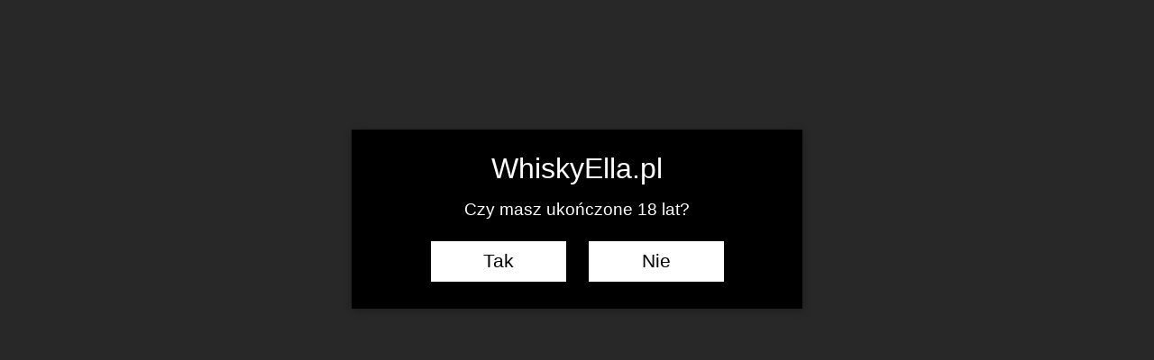

--- FILE ---
content_type: text/html; charset=UTF-8
request_url: https://whiskyella.pl/kat/region-speyside/macduff/
body_size: 30758
content:
<!DOCTYPE html>
<html dir="ltr" lang="pl-PL" prefix="og: https://ogp.me/ns#">
<head>
	<meta charset="UTF-8">
	<meta http-equiv="X-UA-Compatible" content="IE=edge">
	<meta name="viewport" content="width=device-width, initial-scale=1">
	<link rel="profile" href="https://gmpg.org/xfn/11" />
		<link rel="alternate" type="application/rss+xml" title="Whisky blog RSS Feed" href="https://whiskyella.pl/feed/" />
	<link rel="alternate" type="application/atom+xml" title="Whisky blog Atom Feed" href="https://whiskyella.pl/feed/atom/" />
	<link rel="pingback" href="https://whiskyella.pl/xmlrpc.php" />
	<!--[if lt IE 9]>
	<script src="https://whiskyella.pl/wp-content/themes/soledad/js/html5.js"></script>
	<![endif]-->
	<title>MACDUFF ( GLEN DEVERON)( ZAŁ. 1962 ) | Whisky blog</title>
	<style>img:is([sizes="auto" i], [sizes^="auto," i]) { contain-intrinsic-size: 3000px 1500px }</style>
	
		<!-- All in One SEO 4.8.2 - aioseo.com -->
	<meta name="robots" content="noindex, max-snippet:-1, max-image-preview:large, max-video-preview:-1" />
	<link rel="canonical" href="https://whiskyella.pl/kat/region-speyside/macduff/" />
	<meta name="generator" content="All in One SEO (AIOSEO) 4.8.2" />
		<script type="application/ld+json" class="aioseo-schema">
			{"@context":"https:\/\/schema.org","@graph":[{"@type":"BreadcrumbList","@id":"https:\/\/whiskyella.pl\/kat\/region-speyside\/macduff\/#breadcrumblist","itemListElement":[{"@type":"ListItem","@id":"https:\/\/whiskyella.pl\/#listItem","position":1,"name":"Dom","item":"https:\/\/whiskyella.pl\/","nextItem":{"@type":"ListItem","@id":"https:\/\/whiskyella.pl\/kat\/region-speyside\/#listItem","name":"REGION SPEYSIDE"}},{"@type":"ListItem","@id":"https:\/\/whiskyella.pl\/kat\/region-speyside\/#listItem","position":2,"name":"REGION SPEYSIDE","item":"https:\/\/whiskyella.pl\/kat\/region-speyside\/","nextItem":{"@type":"ListItem","@id":"https:\/\/whiskyella.pl\/kat\/region-speyside\/macduff\/#listItem","name":"MACDUFF ( GLEN DEVERON)( ZA\u0141. 1962 )"},"previousItem":{"@type":"ListItem","@id":"https:\/\/whiskyella.pl\/#listItem","name":"Dom"}},{"@type":"ListItem","@id":"https:\/\/whiskyella.pl\/kat\/region-speyside\/macduff\/#listItem","position":3,"name":"MACDUFF ( GLEN DEVERON)( ZA\u0141. 1962 )","previousItem":{"@type":"ListItem","@id":"https:\/\/whiskyella.pl\/kat\/region-speyside\/#listItem","name":"REGION SPEYSIDE"}}]},{"@type":"CollectionPage","@id":"https:\/\/whiskyella.pl\/kat\/region-speyside\/macduff\/#collectionpage","url":"https:\/\/whiskyella.pl\/kat\/region-speyside\/macduff\/","name":"MACDUFF ( GLEN DEVERON)( ZA\u0141. 1962 ) | Whisky blog","inLanguage":"pl-PL","isPartOf":{"@id":"https:\/\/whiskyella.pl\/#website"},"breadcrumb":{"@id":"https:\/\/whiskyella.pl\/kat\/region-speyside\/macduff\/#breadcrumblist"}},{"@type":"Organization","@id":"https:\/\/whiskyella.pl\/#organization","name":"Whisky blog","description":"Kolejna witryna oparta na WordPressie","url":"https:\/\/whiskyella.pl\/"},{"@type":"WebSite","@id":"https:\/\/whiskyella.pl\/#website","url":"https:\/\/whiskyella.pl\/","name":"Whisky blog","description":"Kolejna witryna oparta na WordPressie","inLanguage":"pl-PL","publisher":{"@id":"https:\/\/whiskyella.pl\/#organization"}}]}
		</script>
		<!-- All in One SEO -->

<link rel='dns-prefetch' href='//fonts.googleapis.com' />
<link rel="alternate" type="application/rss+xml" title="Whisky blog &raquo; Kanał z wpisami" href="https://whiskyella.pl/feed/" />
<link rel="alternate" type="application/rss+xml" title="Whisky blog &raquo; Kanał z komentarzami" href="https://whiskyella.pl/comments/feed/" />
<link rel="alternate" type="application/rss+xml" title="Whisky blog &raquo; Kanał z wpisami zaszufladkowanymi do kategorii MACDUFF ( GLEN DEVERON)( ZAŁ. 1962 )" href="https://whiskyella.pl/kat/region-speyside/macduff/feed/" />
<script type="text/javascript">
/* <![CDATA[ */
window._wpemojiSettings = {"baseUrl":"https:\/\/s.w.org\/images\/core\/emoji\/16.0.1\/72x72\/","ext":".png","svgUrl":"https:\/\/s.w.org\/images\/core\/emoji\/16.0.1\/svg\/","svgExt":".svg","source":{"concatemoji":"https:\/\/whiskyella.pl\/wp-includes\/js\/wp-emoji-release.min.js?ver=6.8.3"}};
/*! This file is auto-generated */
!function(s,n){var o,i,e;function c(e){try{var t={supportTests:e,timestamp:(new Date).valueOf()};sessionStorage.setItem(o,JSON.stringify(t))}catch(e){}}function p(e,t,n){e.clearRect(0,0,e.canvas.width,e.canvas.height),e.fillText(t,0,0);var t=new Uint32Array(e.getImageData(0,0,e.canvas.width,e.canvas.height).data),a=(e.clearRect(0,0,e.canvas.width,e.canvas.height),e.fillText(n,0,0),new Uint32Array(e.getImageData(0,0,e.canvas.width,e.canvas.height).data));return t.every(function(e,t){return e===a[t]})}function u(e,t){e.clearRect(0,0,e.canvas.width,e.canvas.height),e.fillText(t,0,0);for(var n=e.getImageData(16,16,1,1),a=0;a<n.data.length;a++)if(0!==n.data[a])return!1;return!0}function f(e,t,n,a){switch(t){case"flag":return n(e,"\ud83c\udff3\ufe0f\u200d\u26a7\ufe0f","\ud83c\udff3\ufe0f\u200b\u26a7\ufe0f")?!1:!n(e,"\ud83c\udde8\ud83c\uddf6","\ud83c\udde8\u200b\ud83c\uddf6")&&!n(e,"\ud83c\udff4\udb40\udc67\udb40\udc62\udb40\udc65\udb40\udc6e\udb40\udc67\udb40\udc7f","\ud83c\udff4\u200b\udb40\udc67\u200b\udb40\udc62\u200b\udb40\udc65\u200b\udb40\udc6e\u200b\udb40\udc67\u200b\udb40\udc7f");case"emoji":return!a(e,"\ud83e\udedf")}return!1}function g(e,t,n,a){var r="undefined"!=typeof WorkerGlobalScope&&self instanceof WorkerGlobalScope?new OffscreenCanvas(300,150):s.createElement("canvas"),o=r.getContext("2d",{willReadFrequently:!0}),i=(o.textBaseline="top",o.font="600 32px Arial",{});return e.forEach(function(e){i[e]=t(o,e,n,a)}),i}function t(e){var t=s.createElement("script");t.src=e,t.defer=!0,s.head.appendChild(t)}"undefined"!=typeof Promise&&(o="wpEmojiSettingsSupports",i=["flag","emoji"],n.supports={everything:!0,everythingExceptFlag:!0},e=new Promise(function(e){s.addEventListener("DOMContentLoaded",e,{once:!0})}),new Promise(function(t){var n=function(){try{var e=JSON.parse(sessionStorage.getItem(o));if("object"==typeof e&&"number"==typeof e.timestamp&&(new Date).valueOf()<e.timestamp+604800&&"object"==typeof e.supportTests)return e.supportTests}catch(e){}return null}();if(!n){if("undefined"!=typeof Worker&&"undefined"!=typeof OffscreenCanvas&&"undefined"!=typeof URL&&URL.createObjectURL&&"undefined"!=typeof Blob)try{var e="postMessage("+g.toString()+"("+[JSON.stringify(i),f.toString(),p.toString(),u.toString()].join(",")+"));",a=new Blob([e],{type:"text/javascript"}),r=new Worker(URL.createObjectURL(a),{name:"wpTestEmojiSupports"});return void(r.onmessage=function(e){c(n=e.data),r.terminate(),t(n)})}catch(e){}c(n=g(i,f,p,u))}t(n)}).then(function(e){for(var t in e)n.supports[t]=e[t],n.supports.everything=n.supports.everything&&n.supports[t],"flag"!==t&&(n.supports.everythingExceptFlag=n.supports.everythingExceptFlag&&n.supports[t]);n.supports.everythingExceptFlag=n.supports.everythingExceptFlag&&!n.supports.flag,n.DOMReady=!1,n.readyCallback=function(){n.DOMReady=!0}}).then(function(){return e}).then(function(){var e;n.supports.everything||(n.readyCallback(),(e=n.source||{}).concatemoji?t(e.concatemoji):e.wpemoji&&e.twemoji&&(t(e.twemoji),t(e.wpemoji)))}))}((window,document),window._wpemojiSettings);
/* ]]> */
</script>
<link rel='stylesheet' id='sbi_styles-css' href='https://whiskyella.pl/wp-content/plugins/instagram-feed/css/sbi-styles.min.css?ver=6.9.1' type='text/css' media='all' />
<style id='wp-emoji-styles-inline-css' type='text/css'>

	img.wp-smiley, img.emoji {
		display: inline !important;
		border: none !important;
		box-shadow: none !important;
		height: 1em !important;
		width: 1em !important;
		margin: 0 0.07em !important;
		vertical-align: -0.1em !important;
		background: none !important;
		padding: 0 !important;
	}
</style>
<link rel='stylesheet' id='wp-block-library-css' href='https://whiskyella.pl/wp-includes/css/dist/block-library/style.min.css?ver=6.8.3' type='text/css' media='all' />
<style id='wp-block-library-theme-inline-css' type='text/css'>
.wp-block-audio :where(figcaption){color:#555;font-size:13px;text-align:center}.is-dark-theme .wp-block-audio :where(figcaption){color:#ffffffa6}.wp-block-audio{margin:0 0 1em}.wp-block-code{border:1px solid #ccc;border-radius:4px;font-family:Menlo,Consolas,monaco,monospace;padding:.8em 1em}.wp-block-embed :where(figcaption){color:#555;font-size:13px;text-align:center}.is-dark-theme .wp-block-embed :where(figcaption){color:#ffffffa6}.wp-block-embed{margin:0 0 1em}.blocks-gallery-caption{color:#555;font-size:13px;text-align:center}.is-dark-theme .blocks-gallery-caption{color:#ffffffa6}:root :where(.wp-block-image figcaption){color:#555;font-size:13px;text-align:center}.is-dark-theme :root :where(.wp-block-image figcaption){color:#ffffffa6}.wp-block-image{margin:0 0 1em}.wp-block-pullquote{border-bottom:4px solid;border-top:4px solid;color:currentColor;margin-bottom:1.75em}.wp-block-pullquote cite,.wp-block-pullquote footer,.wp-block-pullquote__citation{color:currentColor;font-size:.8125em;font-style:normal;text-transform:uppercase}.wp-block-quote{border-left:.25em solid;margin:0 0 1.75em;padding-left:1em}.wp-block-quote cite,.wp-block-quote footer{color:currentColor;font-size:.8125em;font-style:normal;position:relative}.wp-block-quote:where(.has-text-align-right){border-left:none;border-right:.25em solid;padding-left:0;padding-right:1em}.wp-block-quote:where(.has-text-align-center){border:none;padding-left:0}.wp-block-quote.is-large,.wp-block-quote.is-style-large,.wp-block-quote:where(.is-style-plain){border:none}.wp-block-search .wp-block-search__label{font-weight:700}.wp-block-search__button{border:1px solid #ccc;padding:.375em .625em}:where(.wp-block-group.has-background){padding:1.25em 2.375em}.wp-block-separator.has-css-opacity{opacity:.4}.wp-block-separator{border:none;border-bottom:2px solid;margin-left:auto;margin-right:auto}.wp-block-separator.has-alpha-channel-opacity{opacity:1}.wp-block-separator:not(.is-style-wide):not(.is-style-dots){width:100px}.wp-block-separator.has-background:not(.is-style-dots){border-bottom:none;height:1px}.wp-block-separator.has-background:not(.is-style-wide):not(.is-style-dots){height:2px}.wp-block-table{margin:0 0 1em}.wp-block-table td,.wp-block-table th{word-break:normal}.wp-block-table :where(figcaption){color:#555;font-size:13px;text-align:center}.is-dark-theme .wp-block-table :where(figcaption){color:#ffffffa6}.wp-block-video :where(figcaption){color:#555;font-size:13px;text-align:center}.is-dark-theme .wp-block-video :where(figcaption){color:#ffffffa6}.wp-block-video{margin:0 0 1em}:root :where(.wp-block-template-part.has-background){margin-bottom:0;margin-top:0;padding:1.25em 2.375em}
</style>
<style id='classic-theme-styles-inline-css' type='text/css'>
/*! This file is auto-generated */
.wp-block-button__link{color:#fff;background-color:#32373c;border-radius:9999px;box-shadow:none;text-decoration:none;padding:calc(.667em + 2px) calc(1.333em + 2px);font-size:1.125em}.wp-block-file__button{background:#32373c;color:#fff;text-decoration:none}
</style>
<style id='global-styles-inline-css' type='text/css'>
:root{--wp--preset--aspect-ratio--square: 1;--wp--preset--aspect-ratio--4-3: 4/3;--wp--preset--aspect-ratio--3-4: 3/4;--wp--preset--aspect-ratio--3-2: 3/2;--wp--preset--aspect-ratio--2-3: 2/3;--wp--preset--aspect-ratio--16-9: 16/9;--wp--preset--aspect-ratio--9-16: 9/16;--wp--preset--color--black: #000000;--wp--preset--color--cyan-bluish-gray: #abb8c3;--wp--preset--color--white: #ffffff;--wp--preset--color--pale-pink: #f78da7;--wp--preset--color--vivid-red: #cf2e2e;--wp--preset--color--luminous-vivid-orange: #ff6900;--wp--preset--color--luminous-vivid-amber: #fcb900;--wp--preset--color--light-green-cyan: #7bdcb5;--wp--preset--color--vivid-green-cyan: #00d084;--wp--preset--color--pale-cyan-blue: #8ed1fc;--wp--preset--color--vivid-cyan-blue: #0693e3;--wp--preset--color--vivid-purple: #9b51e0;--wp--preset--gradient--vivid-cyan-blue-to-vivid-purple: linear-gradient(135deg,rgba(6,147,227,1) 0%,rgb(155,81,224) 100%);--wp--preset--gradient--light-green-cyan-to-vivid-green-cyan: linear-gradient(135deg,rgb(122,220,180) 0%,rgb(0,208,130) 100%);--wp--preset--gradient--luminous-vivid-amber-to-luminous-vivid-orange: linear-gradient(135deg,rgba(252,185,0,1) 0%,rgba(255,105,0,1) 100%);--wp--preset--gradient--luminous-vivid-orange-to-vivid-red: linear-gradient(135deg,rgba(255,105,0,1) 0%,rgb(207,46,46) 100%);--wp--preset--gradient--very-light-gray-to-cyan-bluish-gray: linear-gradient(135deg,rgb(238,238,238) 0%,rgb(169,184,195) 100%);--wp--preset--gradient--cool-to-warm-spectrum: linear-gradient(135deg,rgb(74,234,220) 0%,rgb(151,120,209) 20%,rgb(207,42,186) 40%,rgb(238,44,130) 60%,rgb(251,105,98) 80%,rgb(254,248,76) 100%);--wp--preset--gradient--blush-light-purple: linear-gradient(135deg,rgb(255,206,236) 0%,rgb(152,150,240) 100%);--wp--preset--gradient--blush-bordeaux: linear-gradient(135deg,rgb(254,205,165) 0%,rgb(254,45,45) 50%,rgb(107,0,62) 100%);--wp--preset--gradient--luminous-dusk: linear-gradient(135deg,rgb(255,203,112) 0%,rgb(199,81,192) 50%,rgb(65,88,208) 100%);--wp--preset--gradient--pale-ocean: linear-gradient(135deg,rgb(255,245,203) 0%,rgb(182,227,212) 50%,rgb(51,167,181) 100%);--wp--preset--gradient--electric-grass: linear-gradient(135deg,rgb(202,248,128) 0%,rgb(113,206,126) 100%);--wp--preset--gradient--midnight: linear-gradient(135deg,rgb(2,3,129) 0%,rgb(40,116,252) 100%);--wp--preset--font-size--small: 12px;--wp--preset--font-size--medium: 20px;--wp--preset--font-size--large: 32px;--wp--preset--font-size--x-large: 42px;--wp--preset--font-size--normal: 14px;--wp--preset--font-size--huge: 42px;--wp--preset--spacing--20: 0.44rem;--wp--preset--spacing--30: 0.67rem;--wp--preset--spacing--40: 1rem;--wp--preset--spacing--50: 1.5rem;--wp--preset--spacing--60: 2.25rem;--wp--preset--spacing--70: 3.38rem;--wp--preset--spacing--80: 5.06rem;--wp--preset--shadow--natural: 6px 6px 9px rgba(0, 0, 0, 0.2);--wp--preset--shadow--deep: 12px 12px 50px rgba(0, 0, 0, 0.4);--wp--preset--shadow--sharp: 6px 6px 0px rgba(0, 0, 0, 0.2);--wp--preset--shadow--outlined: 6px 6px 0px -3px rgba(255, 255, 255, 1), 6px 6px rgba(0, 0, 0, 1);--wp--preset--shadow--crisp: 6px 6px 0px rgba(0, 0, 0, 1);}:where(.is-layout-flex){gap: 0.5em;}:where(.is-layout-grid){gap: 0.5em;}body .is-layout-flex{display: flex;}.is-layout-flex{flex-wrap: wrap;align-items: center;}.is-layout-flex > :is(*, div){margin: 0;}body .is-layout-grid{display: grid;}.is-layout-grid > :is(*, div){margin: 0;}:where(.wp-block-columns.is-layout-flex){gap: 2em;}:where(.wp-block-columns.is-layout-grid){gap: 2em;}:where(.wp-block-post-template.is-layout-flex){gap: 1.25em;}:where(.wp-block-post-template.is-layout-grid){gap: 1.25em;}.has-black-color{color: var(--wp--preset--color--black) !important;}.has-cyan-bluish-gray-color{color: var(--wp--preset--color--cyan-bluish-gray) !important;}.has-white-color{color: var(--wp--preset--color--white) !important;}.has-pale-pink-color{color: var(--wp--preset--color--pale-pink) !important;}.has-vivid-red-color{color: var(--wp--preset--color--vivid-red) !important;}.has-luminous-vivid-orange-color{color: var(--wp--preset--color--luminous-vivid-orange) !important;}.has-luminous-vivid-amber-color{color: var(--wp--preset--color--luminous-vivid-amber) !important;}.has-light-green-cyan-color{color: var(--wp--preset--color--light-green-cyan) !important;}.has-vivid-green-cyan-color{color: var(--wp--preset--color--vivid-green-cyan) !important;}.has-pale-cyan-blue-color{color: var(--wp--preset--color--pale-cyan-blue) !important;}.has-vivid-cyan-blue-color{color: var(--wp--preset--color--vivid-cyan-blue) !important;}.has-vivid-purple-color{color: var(--wp--preset--color--vivid-purple) !important;}.has-black-background-color{background-color: var(--wp--preset--color--black) !important;}.has-cyan-bluish-gray-background-color{background-color: var(--wp--preset--color--cyan-bluish-gray) !important;}.has-white-background-color{background-color: var(--wp--preset--color--white) !important;}.has-pale-pink-background-color{background-color: var(--wp--preset--color--pale-pink) !important;}.has-vivid-red-background-color{background-color: var(--wp--preset--color--vivid-red) !important;}.has-luminous-vivid-orange-background-color{background-color: var(--wp--preset--color--luminous-vivid-orange) !important;}.has-luminous-vivid-amber-background-color{background-color: var(--wp--preset--color--luminous-vivid-amber) !important;}.has-light-green-cyan-background-color{background-color: var(--wp--preset--color--light-green-cyan) !important;}.has-vivid-green-cyan-background-color{background-color: var(--wp--preset--color--vivid-green-cyan) !important;}.has-pale-cyan-blue-background-color{background-color: var(--wp--preset--color--pale-cyan-blue) !important;}.has-vivid-cyan-blue-background-color{background-color: var(--wp--preset--color--vivid-cyan-blue) !important;}.has-vivid-purple-background-color{background-color: var(--wp--preset--color--vivid-purple) !important;}.has-black-border-color{border-color: var(--wp--preset--color--black) !important;}.has-cyan-bluish-gray-border-color{border-color: var(--wp--preset--color--cyan-bluish-gray) !important;}.has-white-border-color{border-color: var(--wp--preset--color--white) !important;}.has-pale-pink-border-color{border-color: var(--wp--preset--color--pale-pink) !important;}.has-vivid-red-border-color{border-color: var(--wp--preset--color--vivid-red) !important;}.has-luminous-vivid-orange-border-color{border-color: var(--wp--preset--color--luminous-vivid-orange) !important;}.has-luminous-vivid-amber-border-color{border-color: var(--wp--preset--color--luminous-vivid-amber) !important;}.has-light-green-cyan-border-color{border-color: var(--wp--preset--color--light-green-cyan) !important;}.has-vivid-green-cyan-border-color{border-color: var(--wp--preset--color--vivid-green-cyan) !important;}.has-pale-cyan-blue-border-color{border-color: var(--wp--preset--color--pale-cyan-blue) !important;}.has-vivid-cyan-blue-border-color{border-color: var(--wp--preset--color--vivid-cyan-blue) !important;}.has-vivid-purple-border-color{border-color: var(--wp--preset--color--vivid-purple) !important;}.has-vivid-cyan-blue-to-vivid-purple-gradient-background{background: var(--wp--preset--gradient--vivid-cyan-blue-to-vivid-purple) !important;}.has-light-green-cyan-to-vivid-green-cyan-gradient-background{background: var(--wp--preset--gradient--light-green-cyan-to-vivid-green-cyan) !important;}.has-luminous-vivid-amber-to-luminous-vivid-orange-gradient-background{background: var(--wp--preset--gradient--luminous-vivid-amber-to-luminous-vivid-orange) !important;}.has-luminous-vivid-orange-to-vivid-red-gradient-background{background: var(--wp--preset--gradient--luminous-vivid-orange-to-vivid-red) !important;}.has-very-light-gray-to-cyan-bluish-gray-gradient-background{background: var(--wp--preset--gradient--very-light-gray-to-cyan-bluish-gray) !important;}.has-cool-to-warm-spectrum-gradient-background{background: var(--wp--preset--gradient--cool-to-warm-spectrum) !important;}.has-blush-light-purple-gradient-background{background: var(--wp--preset--gradient--blush-light-purple) !important;}.has-blush-bordeaux-gradient-background{background: var(--wp--preset--gradient--blush-bordeaux) !important;}.has-luminous-dusk-gradient-background{background: var(--wp--preset--gradient--luminous-dusk) !important;}.has-pale-ocean-gradient-background{background: var(--wp--preset--gradient--pale-ocean) !important;}.has-electric-grass-gradient-background{background: var(--wp--preset--gradient--electric-grass) !important;}.has-midnight-gradient-background{background: var(--wp--preset--gradient--midnight) !important;}.has-small-font-size{font-size: var(--wp--preset--font-size--small) !important;}.has-medium-font-size{font-size: var(--wp--preset--font-size--medium) !important;}.has-large-font-size{font-size: var(--wp--preset--font-size--large) !important;}.has-x-large-font-size{font-size: var(--wp--preset--font-size--x-large) !important;}
:where(.wp-block-post-template.is-layout-flex){gap: 1.25em;}:where(.wp-block-post-template.is-layout-grid){gap: 1.25em;}
:where(.wp-block-columns.is-layout-flex){gap: 2em;}:where(.wp-block-columns.is-layout-grid){gap: 2em;}
:root :where(.wp-block-pullquote){font-size: 1.5em;line-height: 1.6;}
</style>
<link rel='stylesheet' id='contact-form-7-css' href='https://whiskyella.pl/wp-content/plugins/contact-form-7/includes/css/styles.css?ver=5.3.2' type='text/css' media='all' />
<link rel='stylesheet' id='penci-oswald-css' href='//fonts.googleapis.com/css?family=Oswald%3A400&#038;ver=6.8.3' type='text/css' media='all' />
<link rel='stylesheet' id='ultimate-post-list-pro-public-style-css' href='https://whiskyella.pl/wp-content/plugins/ultimate-post-list-pro/public/css/ultimate-post-list-pro-public.css?ver=10.2.0' type='text/css' media='all' />
<link rel='stylesheet' id='penci-fonts-css' href='//fonts.googleapis.com/css?family=Playfair+Display+SC%3A300%2C300italic%2C400%2C400italic%2C500%2C500italic%2C700%2C700italic%2C800%2C800italic%7CMontserrat%3A300%2C300italic%2C400%2C400italic%2C500%2C500italic%2C700%2C700italic%2C800%2C800italic%7CMuli%3A300%2C300italic%2C400%2C400italic%2C500%2C500italic%2C700%2C700italic%2C800%2C800italic%7CLora%3A300%2C300italic%2C400%2C400italic%2C500%2C500italic%2C700%2C700italic%2C800%2C800italic%26subset%3Dcyrillic%2Ccyrillic-ext%2Cgreek%2Cgreek-ext%2Clatin-ext&#038;ver=1.0' type='text/css' media='all' />
<link rel='stylesheet' id='penci_style-css' href='https://whiskyella.pl/wp-content/themes/soledad/style.css?ver=6.3.3' type='text/css' media='all' />
<link rel='stylesheet' id='instag-slider-css' href='https://whiskyella.pl/wp-content/plugins/instagram-slider-widget/assets/css/instag-slider.css?ver=1.4.0' type='text/css' media='all' />
<script type="text/javascript" src="https://whiskyella.pl/wp-includes/js/jquery/jquery.min.js?ver=3.7.1" id="jquery-core-js"></script>
<script type="text/javascript" src="https://whiskyella.pl/wp-includes/js/jquery/jquery-migrate.min.js?ver=3.4.1" id="jquery-migrate-js"></script>
<script type="text/javascript" id="ultimate-post-list-pro-js-extra">
/* <![CDATA[ */
var uplp_vars = {"uplp_nonce":"1d99e59618","ajaxurl":"https:\/\/whiskyella.pl\/wp-admin\/admin-ajax.php"};
/* ]]> */
</script>
<script type="text/javascript" src="https://whiskyella.pl/wp-content/plugins/ultimate-post-list-pro/public/js/ultimate-post-list-pro-public.js?ver=10.2.0" id="ultimate-post-list-pro-js"></script>
<script type="text/javascript" src="https://whiskyella.pl/wp-content/plugins/instagram-slider-widget/assets/js/jquery.flexslider-min.js?ver=2.2" id="jquery-pllexi-slider-js"></script>
<link rel="https://api.w.org/" href="https://whiskyella.pl/wp-json/" /><link rel="alternate" title="JSON" type="application/json" href="https://whiskyella.pl/wp-json/wp/v2/categories/202" /><link rel="EditURI" type="application/rsd+xml" title="RSD" href="https://whiskyella.pl/xmlrpc.php?rsd" />
<meta name="generator" content="WordPress 6.8.3" />
<!-- Global site tag (gtag.js) - Google Analytics -->
<script async src="https://www.googletagmanager.com/gtag/js?id=UA-135466403-1"></script>
<script>
  window.dataLayer = window.dataLayer || [];
  function gtag(){dataLayer.push(arguments);}
  gtag('js', new Date());

  gtag('config', 'UA-135466403-1');
</script>	<style type="text/css">
																													</style>
	<style type="text/css">
																											</style>
<script>var portfolioDataJs = portfolioDataJs || [];</script>    <style type="text/css">
				h1, h2, h3, h4, h5, h6, h2.penci-heading-video, #navigation .menu li a, .penci-photo-2-effect figcaption h2, .headline-title, a.penci-topbar-post-title, #sidebar-nav .menu li a, .penci-slider .pencislider-container .pencislider-content .pencislider-title, .penci-slider
		.pencislider-container .pencislider-content .pencislider-button,
		.author-quote span, .penci-more-link a.more-link, .penci-post-share-box .dt-share, .post-share a .dt-share, .author-content h5, .post-pagination h5, .post-box-title, .penci-countdown .countdown-amount, .penci-countdown .countdown-period, .penci-pagination a, .penci-pagination .disable-url, ul.footer-socials li a span,
		.widget input[type="submit"], .widget button[type="submit"], .penci-sidebar-content .widget-title, #respond h3.comment-reply-title span, .widget-social.show-text a span, .footer-widget-wrapper .widget .widget-title,
		.container.penci-breadcrumb span, .container.penci-breadcrumb span a, .penci-container-inside.penci-breadcrumb span, .penci-container-inside.penci-breadcrumb span a, .container.penci-breadcrumb span, .container.penci-breadcrumb span a, .error-404 .go-back-home a, .post-entry .penci-portfolio-filter ul li a, .penci-portfolio-filter ul li a, .portfolio-overlay-content .portfolio-short .portfolio-title a, .home-featured-cat-content .magcat-detail h3 a, .post-entry blockquote cite,
		.post-entry blockquote .author, .tags-share-box.hide-tags.page-share .share-title, .widget ul.side-newsfeed li .side-item .side-item-text h4 a, .thecomment .comment-text span.author, .thecomment .comment-text span.author a, .post-comments span.reply a, #respond h3, #respond label, .wpcf7 label, #respond #submit, .wpcf7 input[type="submit"], .widget_wysija input[type="submit"], .archive-box span,
		.archive-box h1, .gallery .gallery-caption, .contact-form input[type=submit], ul.penci-topbar-menu > li a, div.penci-topbar-menu > ul > li a, .featured-style-29 .penci-featured-slider-button a, .pencislider-container .pencislider-content .pencislider-title, .pencislider-container
		.pencislider-content .pencislider-button, ul.homepage-featured-boxes .penci-fea-in.boxes-style-3 h4 span span, .pencislider-container .pencislider-content .pencislider-button, .woocommerce div.product .woocommerce-tabs .panel #respond .comment-reply-title, .penci-recipe-index-wrap .penci-index-more-link a, .penci-menu-hbg .menu li a, #sidebar-nav .menu li a, .penci-readmore-btn.penci-btn-make-button a, 
		.bos_searchbox_widget_class #flexi_searchbox h1, .bos_searchbox_widget_class #flexi_searchbox h2, .bos_searchbox_widget_class #flexi_searchbox h3, .bos_searchbox_widget_class #flexi_searchbox h4,
		.bos_searchbox_widget_class #flexi_searchbox #b_searchboxInc .b_submitButton_wrapper .b_submitButton:hover, .bos_searchbox_widget_class #flexi_searchbox #b_searchboxInc .b_submitButton_wrapper .b_submitButton,
		.penci-featured-cat-seemore.penci-btn-make-button a, .penci-menu-hbg-inner .penci-hbg_sitetitle { font-family: 'Muli', sans-serif; font-weight: normal; }
		.featured-style-29 .penci-featured-slider-button a, #bbpress-forums #bbp-search-form .button{ font-weight: bold; }
						body, textarea, #respond textarea, .widget input[type="text"], .widget input[type="email"], .widget input[type="date"], .widget input[type="number"], .wpcf7 textarea, .mc4wp-form input, #respond input, .wpcf7 input, #searchform input.search-input, ul.homepage-featured-boxes .penci-fea-in
		h4, .widget.widget_categories ul li span.category-item-count, .about-widget .about-me-heading, .widget ul.side-newsfeed li .side-item .side-item-text .side-item-meta { font-family: 'Lora', serif; }
		p { line-height: 1.8; }
						.header-slogan .header-slogan-text{ font-family: 'Muli', sans-serif;  }
						#navigation .menu li a, .penci-menu-hbg .menu li a, #sidebar-nav .menu li a { font-family: 'Muli', sans-serif; font-weight: normal; }
				.penci-hide-tagupdated{ display: none !important; }
				.header-slogan .header-slogan-text { font-style:normal; }
						.header-slogan .header-slogan-text { font-weight:normal; }
						.header-slogan .header-slogan-text { font-size:12px; }
								h1, h2, h3, h4, h5, h6, #sidebar-nav .menu li a, #navigation .menu li a, a.penci-topbar-post-title, .penci-slider .pencislider-container .pencislider-content .pencislider-title, .penci-slider .pencislider-container .pencislider-content .pencislider-button,
		.headline-title, .author-quote span, .penci-more-link a.more-link, .author-content h5, .post-pagination h5, .post-box-title, .penci-countdown .countdown-amount, .penci-countdown .countdown-period, .penci-pagination a, .penci-pagination .disable-url, ul.footer-socials li a span,
		.penci-sidebar-content .widget-title, #respond h3.comment-reply-title span, .widget-social.show-text a span, .footer-widget-wrapper .widget .widget-title, .error-404 .go-back-home a, .home-featured-cat-content .magcat-detail h3 a, .post-entry blockquote cite, .pencislider-container .pencislider-content .pencislider-title, .pencislider-container
		.pencislider-content .pencislider-button, .post-entry blockquote .author, .tags-share-box.hide-tags.page-share .share-title, .widget ul.side-newsfeed li .side-item .side-item-text h4 a, .thecomment .comment-text span.author, .thecomment .comment-text span.author a, #respond h3, #respond label, .wpcf7 label, #respond #submit, .wpcf7 input[type="submit"], .widget_wysija input[type="submit"], .archive-box span,
		.archive-box h1, .gallery .gallery-caption, .widget input[type="submit"], .widget button[type="submit"], .contact-form input[type=submit], ul.penci-topbar-menu > li a, div.penci-topbar-menu > ul > li a, .penci-recipe-index-wrap .penci-index-more-link a, #bbpress-forums #bbp-search-form .button, .penci-menu-hbg .menu li a, #sidebar-nav .menu li a, .penci-readmore-btn.penci-btn-make-button a, .penci-featured-cat-seemore.penci-btn-make-button a, .penci-menu-hbg-inner .penci-hbg_sitetitle { font-weight: 700; }
								.featured-area .penci-image-holder, .featured-area .penci-slider4-overlay, .featured-area .penci-slide-overlay .overlay-link, .featured-style-29 .featured-slider-overlay, .penci-slider38-overlay{ border-radius: ; -webkit-border-radius: ; }
		.penci-featured-content-right:before{ border-top-right-radius: ; border-bottom-right-radius: ; }
		.penci-flat-overlay .penci-slide-overlay .penci-mag-featured-content:before{ border-bottom-left-radius: ; border-bottom-right-radius: ; }
						.container-single .post-image{ border-radius: ; -webkit-border-radius: ; }
						.penci-mega-thumbnail .penci-image-holder{ border-radius: ; -webkit-border-radius: ; }
						#navigation .menu li a, .penci-menu-hbg .menu li a, #sidebar-nav .menu li a { font-weight: 700; }
																		#logo a { max-width:480px; }
		@media only screen and (max-width: 960px) and (min-width: 768px){ #logo img{ max-width: 100%; } }
																.widget ul li, .grid-mixed, .penci-post-box-meta, .penci-pagination.penci-ajax-more a.penci-ajax-more-button, .widget-social a i, .penci-home-popular-posts, .header-header-1.has-bottom-line, .header-header-4.has-bottom-line, .header-header-7.has-bottom-line, .container-single .post-entry .post-tags a, .tags-share-box, .post-author, .post-pagination, .post-related, .post-comments .post-title-box, .comments .comment, #respond textarea, .wpcf7 textarea, #respond input, .wpcf7 input, .widget_wysija input, #respond h3, #searchform input.search-input, .post-password-form input[type="text"], .post-password-form input[type="email"], .post-password-form input[type="password"], .post-password-form input[type="number"], .penci-recipe, .penci-recipe-heading, .penci-recipe-ingredients, .penci-recipe-notes, .penci-pagination ul.page-numbers li span, .penci-pagination ul.page-numbers li a, #comments_pagination span, #comments_pagination a, body.author .post-author, .tags-share-box.hide-tags.page-share, .penci-grid li.list-post, .penci-grid li.list-boxed-post-2 .content-boxed-2, .home-featured-cat-content .mag-post-box, .home-featured-cat-content.style-2 .mag-post-box.first-post, .home-featured-cat-content.style-10 .mag-post-box.first-post, .widget select, .widget ul ul, .widget input[type="text"], .widget input[type="email"], .widget input[type="date"], .widget input[type="number"], .widget input[type="search"], .widget .tagcloud a, #wp-calendar tbody td, .woocommerce div.product .entry-summary div[itemprop="description"] td, .woocommerce div.product .entry-summary div[itemprop="description"] th, .woocommerce div.product .woocommerce-tabs #tab-description td, .woocommerce div.product .woocommerce-tabs #tab-description th, .woocommerce-product-details__short-description td, th, .woocommerce ul.cart_list li, .woocommerce ul.product_list_widget li, .woocommerce .widget_shopping_cart .total, .woocommerce.widget_shopping_cart .total, .woocommerce .woocommerce-product-search input[type="search"], .woocommerce nav.woocommerce-pagination ul li a, .woocommerce nav.woocommerce-pagination ul li span, .woocommerce div.product .product_meta, .woocommerce div.product .woocommerce-tabs ul.tabs, .woocommerce div.product .related > h2, .woocommerce div.product .upsells > h2, .woocommerce #reviews #comments ol.commentlist li .comment-text, .woocommerce table.shop_table td, .post-entry td, .post-entry th, #add_payment_method .cart-collaterals .cart_totals tr td, #add_payment_method .cart-collaterals .cart_totals tr th, .woocommerce-cart .cart-collaterals .cart_totals tr td, .woocommerce-cart .cart-collaterals .cart_totals tr th, .woocommerce-checkout .cart-collaterals .cart_totals tr td, .woocommerce-checkout .cart-collaterals .cart_totals tr th, .woocommerce-cart .cart-collaterals .cart_totals table, .woocommerce-cart table.cart td.actions .coupon .input-text, .woocommerce table.shop_table a.remove, .woocommerce form .form-row .input-text, .woocommerce-page form .form-row .input-text, .woocommerce .woocommerce-error, .woocommerce .woocommerce-info, .woocommerce .woocommerce-message, .woocommerce form.checkout_coupon, .woocommerce form.login, .woocommerce form.register, .woocommerce form.checkout table.shop_table, .woocommerce-checkout #payment ul.payment_methods, .post-entry table, .wrapper-penci-review, .penci-review-container.penci-review-count, #penci-demobar .style-toggle, #widget-area, .post-entry hr, .wpb_text_column hr, #buddypress .dir-search input[type=search], #buddypress .dir-search input[type=text], #buddypress .groups-members-search input[type=search], #buddypress .groups-members-search input[type=text], #buddypress ul.item-list, #buddypress .profile[role=main], #buddypress select, #buddypress div.pagination .pagination-links span, #buddypress div.pagination .pagination-links a, #buddypress div.pagination .pag-count, #buddypress div.pagination .pagination-links a:hover, #buddypress ul.item-list li, #buddypress table.forum tr td.label, #buddypress table.messages-notices tr td.label, #buddypress table.notifications tr td.label, #buddypress table.notifications-settings tr td.label, #buddypress table.profile-fields tr td.label, #buddypress table.wp-profile-fields tr td.label, #buddypress table.profile-fields:last-child, #buddypress form#whats-new-form textarea, #buddypress .standard-form input[type=text], #buddypress .standard-form input[type=color], #buddypress .standard-form input[type=date], #buddypress .standard-form input[type=datetime], #buddypress .standard-form input[type=datetime-local], #buddypress .standard-form input[type=email], #buddypress .standard-form input[type=month], #buddypress .standard-form input[type=number], #buddypress .standard-form input[type=range], #buddypress .standard-form input[type=search], #buddypress .standard-form input[type=password], #buddypress .standard-form input[type=tel], #buddypress .standard-form input[type=time], #buddypress .standard-form input[type=url], #buddypress .standard-form input[type=week], .bp-avatar-nav ul, .bp-avatar-nav ul.avatar-nav-items li.current, #bbpress-forums li.bbp-body ul.forum, #bbpress-forums li.bbp-body ul.topic, #bbpress-forums li.bbp-footer, .bbp-pagination-links a, .bbp-pagination-links span.current, .wrapper-boxed .bbp-pagination-links a:hover, .wrapper-boxed .bbp-pagination-links span.current, #buddypress .standard-form select, #buddypress .standard-form input[type=password], #buddypress .activity-list li.load-more a, #buddypress .activity-list li.load-newest a, #buddypress ul.button-nav li a, #buddypress div.generic-button a, #buddypress .comment-reply-link, #bbpress-forums div.bbp-template-notice.info, #bbpress-forums #bbp-search-form #bbp_search, #bbpress-forums .bbp-forums-list, #bbpress-forums #bbp_topic_title, #bbpress-forums #bbp_topic_tags, #bbpress-forums .wp-editor-container, .widget_display_stats dd, .widget_display_stats dt, div.bbp-forum-header, div.bbp-topic-header, div.bbp-reply-header, .widget input[type="text"], .widget input[type="email"], .widget input[type="date"], .widget input[type="number"], .widget input[type="search"], .widget input[type="password"], blockquote.wp-block-quote, .post-entry blockquote.wp-block-quote, .wp-block-quote:not(.is-large):not(.is-style-large), .post-entry pre, .wp-block-pullquote:not(.is-style-solid-color), .post-entry hr.wp-block-separator, .wp-block-separator, .wp-block-latest-posts, .wp-block-yoast-how-to-block ol.schema-how-to-steps, .wp-block-yoast-how-to-block ol.schema-how-to-steps li, .wp-block-yoast-faq-block .schema-faq-section{ border-color: #eeeeee; }
		.penci-recipe-index-wrap h4.recipe-index-heading > span:before, .penci-recipe-index-wrap h4.recipe-index-heading > span:after{ border-color: #eeeeee; opacity: 1; }
		.tags-share-box .single-comment-o:after, .post-share a.penci-post-like:after{ background-color: #eeeeee; }
		.penci-grid .list-post.list-boxed-post{ border-color: #eeeeee !important; }
		.penci-post-box-meta.penci-post-box-grid:before, .woocommerce .widget_price_filter .ui-slider .ui-slider-range{ background-color: #eeeeee; }
		.penci-pagination.penci-ajax-more a.penci-ajax-more-button.loading-posts{ border-color: #eeeeee !important; }
		.penci-vernav-enable .penci-menu-hbg{ box-shadow: none; -webkit-box-shadow: none; -moz-box-shadow: none; }
		.penci-vernav-enable.penci-vernav-poleft .penci-menu-hbg{ border-right: 1px solid #eeeeee; }
		.penci-vernav-enable.penci-vernav-poright .penci-menu-hbg{ border-left: 1px solid #eeeeee; }
				
				.penci-menuhbg-toggle:hover .lines-button:after, .penci-menuhbg-toggle:hover .penci-lines:before, .penci-menuhbg-toggle:hover .penci-lines:after{ background: #8d6e63; }
		a, .post-entry .penci-portfolio-filter ul li a:hover, .penci-portfolio-filter ul li a:hover, .penci-portfolio-filter ul li.active a, .post-entry .penci-portfolio-filter ul li.active a, .penci-countdown .countdown-amount, .archive-box h1, .post-entry a, .container.penci-breadcrumb span a:hover, .post-entry blockquote:before, .post-entry blockquote cite, .post-entry blockquote .author, .wpb_text_column blockquote:before, .wpb_text_column blockquote cite, .wpb_text_column blockquote .author, .penci-pagination a:hover, ul.penci-topbar-menu > li a:hover, div.penci-topbar-menu > ul > li a:hover, .penci-recipe-heading a.penci-recipe-print, .main-nav-social a:hover, .widget-social .remove-circle a:hover i, .penci-recipe-index .cat > a.penci-cat-name, #bbpress-forums li.bbp-body ul.forum li.bbp-forum-info a:hover, #bbpress-forums li.bbp-body ul.topic li.bbp-topic-title a:hover, #bbpress-forums li.bbp-body ul.forum li.bbp-forum-info .bbp-forum-content a, #bbpress-forums li.bbp-body ul.topic p.bbp-topic-meta a, #bbpress-forums .bbp-breadcrumb a:hover, #bbpress-forums .bbp-forum-freshness a:hover, #bbpress-forums .bbp-topic-freshness a:hover, #buddypress ul.item-list li div.item-title a, #buddypress ul.item-list li h4 a, #buddypress .activity-header a:first-child, #buddypress .comment-meta a:first-child, #buddypress .acomment-meta a:first-child, div.bbp-template-notice a:hover, .penci-menu-hbg .menu li a .indicator:hover, .penci-menu-hbg .menu li a:hover, #sidebar-nav .menu li a:hover, .penci-rlt-popup .rltpopup-meta .rltpopup-title:hover{ color: #8d6e63; }
		.penci-home-popular-post ul.slick-dots li button:hover, .penci-home-popular-post ul.slick-dots li.slick-active button, .post-entry blockquote .author span:after, .error-image:after, .error-404 .go-back-home a:after, .penci-header-signup-form, .woocommerce span.onsale, .woocommerce #respond input#submit:hover, .woocommerce a.button:hover, .woocommerce button.button:hover, .woocommerce input.button:hover, .woocommerce nav.woocommerce-pagination ul li span.current, .woocommerce div.product .entry-summary div[itemprop="description"]:before, .woocommerce div.product .entry-summary div[itemprop="description"] blockquote .author span:after, .woocommerce div.product .woocommerce-tabs #tab-description blockquote .author span:after, .woocommerce #respond input#submit.alt:hover, .woocommerce a.button.alt:hover, .woocommerce button.button.alt:hover, .woocommerce input.button.alt:hover, #top-search.shoping-cart-icon > a > span, #penci-demobar .buy-button, #penci-demobar .buy-button:hover, .penci-recipe-heading a.penci-recipe-print:hover, .penci-review-process span, .penci-review-score-total, #navigation.menu-style-2 ul.menu ul:before, #navigation.menu-style-2 .menu ul ul:before, .penci-go-to-top-floating, .post-entry.blockquote-style-2 blockquote:before, #bbpress-forums #bbp-search-form .button, #bbpress-forums #bbp-search-form .button:hover, .wrapper-boxed .bbp-pagination-links span.current, #bbpress-forums #bbp_reply_submit:hover, #bbpress-forums #bbp_topic_submit:hover, #buddypress .dir-search input[type=submit], #buddypress .groups-members-search input[type=submit], #buddypress button:hover, #buddypress a.button:hover, #buddypress a.button:focus, #buddypress input[type=button]:hover, #buddypress input[type=reset]:hover, #buddypress ul.button-nav li a:hover, #buddypress ul.button-nav li.current a, #buddypress div.generic-button a:hover, #buddypress .comment-reply-link:hover, #buddypress input[type=submit]:hover, #buddypress div.pagination .pagination-links .current, #buddypress div.item-list-tabs ul li.selected a, #buddypress div.item-list-tabs ul li.current a, #buddypress div.item-list-tabs ul li a:hover, #buddypress table.notifications thead tr, #buddypress table.notifications-settings thead tr, #buddypress table.profile-settings thead tr, #buddypress table.profile-fields thead tr, #buddypress table.wp-profile-fields thead tr, #buddypress table.messages-notices thead tr, #buddypress table.forum thead tr, #buddypress input[type=submit] { background-color: #8d6e63; }
		.penci-pagination ul.page-numbers li span.current, #comments_pagination span { color: #fff; background: #8d6e63; border-color: #8d6e63; }
		.footer-instagram h4.footer-instagram-title > span:before, .woocommerce nav.woocommerce-pagination ul li span.current, .penci-pagination.penci-ajax-more a.penci-ajax-more-button:hover, .penci-recipe-heading a.penci-recipe-print:hover, .home-featured-cat-content.style-14 .magcat-padding:before, .wrapper-boxed .bbp-pagination-links span.current, #buddypress .dir-search input[type=submit], #buddypress .groups-members-search input[type=submit], #buddypress button:hover, #buddypress a.button:hover, #buddypress a.button:focus, #buddypress input[type=button]:hover, #buddypress input[type=reset]:hover, #buddypress ul.button-nav li a:hover, #buddypress ul.button-nav li.current a, #buddypress div.generic-button a:hover, #buddypress .comment-reply-link:hover, #buddypress input[type=submit]:hover, #buddypress div.pagination .pagination-links .current, #buddypress input[type=submit], #searchform.penci-hbg-search-form input.search-input:hover, #searchform.penci-hbg-search-form input.search-input:focus { border-color: #8d6e63; }
		.woocommerce .woocommerce-error, .woocommerce .woocommerce-info, .woocommerce .woocommerce-message { border-top-color: #8d6e63; }
		.penci-slider ol.penci-control-nav li a.penci-active, .penci-slider ol.penci-control-nav li a:hover, .penci-related-carousel .owl-dot.active span, .penci-owl-carousel-slider .owl-dot.active span{ border-color: #8d6e63; background-color: #8d6e63; }
		.woocommerce .woocommerce-message:before, .woocommerce form.checkout table.shop_table .order-total .amount, .woocommerce ul.products li.product .price ins, .woocommerce ul.products li.product .price, .woocommerce div.product p.price ins, .woocommerce div.product span.price ins, .woocommerce div.product p.price, .woocommerce div.product .entry-summary div[itemprop="description"] blockquote:before, .woocommerce div.product .woocommerce-tabs #tab-description blockquote:before, .woocommerce div.product .entry-summary div[itemprop="description"] blockquote cite, .woocommerce div.product .entry-summary div[itemprop="description"] blockquote .author, .woocommerce div.product .woocommerce-tabs #tab-description blockquote cite, .woocommerce div.product .woocommerce-tabs #tab-description blockquote .author, .woocommerce div.product .product_meta > span a:hover, .woocommerce div.product .woocommerce-tabs ul.tabs li.active, .woocommerce ul.cart_list li .amount, .woocommerce ul.product_list_widget li .amount, .woocommerce table.shop_table td.product-name a:hover, .woocommerce table.shop_table td.product-price span, .woocommerce table.shop_table td.product-subtotal span, .woocommerce-cart .cart-collaterals .cart_totals table td .amount, .woocommerce .woocommerce-info:before, .woocommerce div.product span.price, .penci-container-inside.penci-breadcrumb span a:hover { color: #8d6e63; }
		.standard-content .penci-more-link.penci-more-link-button a.more-link, .penci-readmore-btn.penci-btn-make-button a, .penci-featured-cat-seemore.penci-btn-make-button a{ background-color: #8d6e63; color: #fff; }
		.penci-vernav-toggle:before{ border-top-color: #8d6e63; color: #fff; }
														.headline-title { background-color: #8d6e63; }
														a.penci-topbar-post-title:hover { color: #8d6e63; }
																										ul.penci-topbar-menu > li a:hover, div.penci-topbar-menu > ul > li a:hover { color: #8d6e63; }
										.penci-topbar-social a:hover { color: #8d6e63; }
														#navigation ul.menu > li > a:before, #navigation .menu > ul > li > a:before{ content: none; }
												#navigation .menu li a:hover, #navigation .menu li.current-menu-item > a, #navigation .menu > li.current_page_item > a, #navigation .menu li:hover > a, #navigation .menu > li.current-menu-ancestor > a, #navigation .menu > li.current-menu-item > a { color:  #8d6e63; }
		#navigation ul.menu > li > a:before, #navigation .menu > ul > li > a:before { background: #8d6e63; }
																						#navigation .penci-megamenu .penci-mega-child-categories a.cat-active, #navigation .menu .penci-megamenu .penci-mega-child-categories a:hover, #navigation .menu .penci-megamenu .penci-mega-latest-posts .penci-mega-post a:hover { color: #8d6e63; }
		#navigation .penci-megamenu .penci-mega-thumbnail .mega-cat-name { background: #8d6e63; }
						.header-social a i, .main-nav-social a { font-size: 13px; }
		.header-social a svg, .main-nav-social a svg{ width: 13px; }
						#top-search .search-click{ font-size: 13px; }
										#navigation ul.menu > li > a, #navigation .menu > ul > li > a { font-size: 14px; }
						#navigation ul.menu ul a, #navigation .menu ul ul a { font-size: 11px; }
						#navigation .penci-megamenu .post-mega-title a { font-size:12px; }
						#navigation .penci-megamenu .penci-mega-child-categories a { font-size: 11px; }
						#sidebar-nav .menu li a { font-size: 12px; }
												#navigation .penci-megamenu .post-mega-title a { text-transform: none; letter-spacing: 0; }
												#navigation .menu .sub-menu li a:hover, #navigation .menu .sub-menu li.current-menu-item > a, #navigation .sub-menu li:hover > a { color:  #8d6e63; }
						#navigation.menu-style-2 ul.menu ul:before, #navigation.menu-style-2 .menu ul ul:before { background-color: #8d6e63; }
																												.penci-header-signup-form { padding-top: px; }
		.penci-header-signup-form { padding-bottom: px; }
				.penci-header-signup-form { background-color: #8d6e63; }
																						.header-social a:hover i, .main-nav-social a:hover, .penci-menuhbg-toggle:hover .lines-button:after, .penci-menuhbg-toggle:hover .penci-lines:before, .penci-menuhbg-toggle:hover .penci-lines:after {   color: #8d6e63; }
																#sidebar-nav .menu li a:hover, .header-social.sidebar-nav-social a:hover i, #sidebar-nav .menu li a .indicator:hover, #sidebar-nav .menu .sub-menu li a .indicator:hover{ color: #8d6e63; }
		#sidebar-nav-logo:before{ background-color: #8d6e63; }
														.penci-slide-overlay .overlay-link, .penci-slider38-overlay { opacity: ; }
		.penci-item-mag:hover .penci-slide-overlay .overlay-link, .featured-style-38 .item:hover .penci-slider38-overlay { opacity: ; }
		.penci-featured-content .featured-slider-overlay { opacity: ; }
																				.featured-style-29 .featured-slider-overlay { opacity: ; }
																		.penci-wrapper-data .standard-post-image:not(.classic-post-image){ margin-bottom: 0; }
		.header-standard.standard-overlay-meta{ margin: -30px 30px 19px; background: #fff; padding-top: 25px; padding-left: 5px; padding-right: 5px; z-index: 10; position: relative; }
		.penci-wrapper-data .standard-post-image:not(.classic-post-image) .audio-iframe, .penci-wrapper-data .standard-post-image:not(.classic-post-image) .standard-content-special{ bottom: 50px; }
		@media only screen and (max-width: 479px){
			.header-standard.standard-overlay-meta{ margin-left: 10px; margin-right: 10px; }
		}
											.header-standard h2, .header-standard .post-title, .header-standard h2 a { text-transform: none; letter-spacing: 0; }
								.penci-standard-cat .cat > a.penci-cat-name { color: #8d6e63; }
		.penci-standard-cat .cat:before, .penci-standard-cat .cat:after { background-color: #8d6e63; }
														.standard-content .penci-post-box-meta .penci-post-share-box a:hover, .standard-content .penci-post-box-meta .penci-post-share-box a.liked { color: #8d6e63; }
						.header-standard .post-entry a:hover, .header-standard .author-post span a:hover, .standard-content a, .standard-content .post-entry a, .standard-post-entry a.more-link:hover, .penci-post-box-meta .penci-box-meta a:hover, .standard-content .post-entry blockquote:before, .post-entry blockquote cite, .post-entry blockquote .author, .standard-content-special .author-quote span, .standard-content-special .format-post-box .post-format-icon i, .standard-content-special .format-post-box .dt-special a:hover, .standard-content .penci-more-link a.more-link { color: #8d6e63; }
		.standard-content .penci-more-link.penci-more-link-button a.more-link{ background-color: #8d6e63; color: #fff; }
		.standard-content-special .author-quote span:before, .standard-content-special .author-quote span:after, .standard-content .post-entry ul li:before, .post-entry blockquote .author span:after, .header-standard:after { background-color: #8d6e63; }
		.penci-more-link a.more-link:before, .penci-more-link a.more-link:after { border-color: #8d6e63; }
						.penci-grid li .item h2 a, .penci-masonry .item-masonry h2 a, .grid-mixed .mixed-detail h2 a, .overlay-header-box .overlay-title a { text-transform: none; }
						.penci-grid li .item h2 a, .penci-masonry .item-masonry h2 a { letter-spacing: 0; }
								.penci-grid .cat a.penci-cat-name, .penci-masonry .cat a.penci-cat-name { color: #8d6e63; }
		.penci-grid .cat a.penci-cat-name:after, .penci-masonry .cat a.penci-cat-name:after { border-color: #8d6e63; }
								.penci-post-share-box a.liked, .penci-post-share-box a:hover { color: #8d6e63; }
										.overlay-post-box-meta .overlay-share a:hover, .overlay-author a:hover, .penci-grid .standard-content-special .format-post-box .dt-special a:hover, .grid-post-box-meta span a:hover, .grid-post-box-meta span a.comment-link:hover, .penci-grid .standard-content-special .author-quote span, .penci-grid .standard-content-special .format-post-box .post-format-icon i, .grid-mixed .penci-post-box-meta .penci-box-meta a:hover { color: #8d6e63; }
		.penci-grid .standard-content-special .author-quote span:before, .penci-grid .standard-content-special .author-quote span:after, .grid-header-box:after, .list-post .header-list-style:after { background-color: #8d6e63; }
		.penci-grid .post-box-meta span:after, .penci-masonry .post-box-meta span:after { border-color: #8d6e63; }
		.penci-readmore-btn.penci-btn-make-button a{ background-color: #8d6e63; color: #fff; }
						.penci-grid li.typography-style .overlay-typography { opacity: ; }
		.penci-grid li.typography-style:hover .overlay-typography { opacity: ; }
								.penci-grid li.typography-style .item .main-typography h2 a:hover { color: #8d6e63; }
								.penci-grid li.typography-style .grid-post-box-meta span a:hover { color: #8d6e63; }
												.overlay-header-box .cat > a.penci-cat-name:hover { color: #8d6e63; }
								.penci-sidebar-content .widget { margin-bottom: 50px; }
								.penci-sidebar-content .penci-border-arrow .inner-arrow { font-size: 13px; }
										.penci-sidebar-content .penci-border-arrow .inner-arrow { background-color: #111111; }
		.penci-sidebar-content.style-2 .penci-border-arrow:after{ border-top-color: #111111; }
						.penci-sidebar-content .penci-border-arrow:after { background-color: #8d6e63; }
						.penci-sidebar-content .penci-border-arrow .inner-arrow, .penci-sidebar-content.style-4 .penci-border-arrow .inner-arrow:before, .penci-sidebar-content.style-4 .penci-border-arrow .inner-arrow:after, .penci-sidebar-content.style-5 .penci-border-arrow, .penci-sidebar-content.style-7
		.penci-border-arrow, .penci-sidebar-content.style-9 .penci-border-arrow { border-color: #111111; }
		.penci-sidebar-content .penci-border-arrow:before { border-top-color: #111111; }
								.penci-sidebar-content.style-7 .penci-border-arrow .inner-arrow:before, .penci-sidebar-content.style-9 .penci-border-arrow .inner-arrow:before { background-color: #8d6e63; }
						.penci-sidebar-content .penci-border-arrow:after { border-color: #8d6e63; }
						.penci-sidebar-content .penci-border-arrow .inner-arrow { color: #ffffff; }
												.widget ul.side-newsfeed li .side-item .side-item-text h4 a:hover, .widget a:hover, .penci-sidebar-content .widget-social a:hover span, .widget-social a:hover span, .penci-tweets-widget-content .icon-tweets, .penci-tweets-widget-content .tweet-intents a, .penci-tweets-widget-content
		.tweet-intents span:after, .widget-social.remove-circle a:hover i , #wp-calendar tbody td a:hover{ color: #8d6e63; }
		.widget .tagcloud a:hover, .widget-social a:hover i, .widget input[type="submit"]:hover, .widget button[type="submit"]:hover { color: #fff; background-color: #8d6e63; border-color: #8d6e63; }
		.about-widget .about-me-heading:before { border-color: #8d6e63; }
		.penci-tweets-widget-content .tweet-intents-inner:before, .penci-tweets-widget-content .tweet-intents-inner:after { background-color: #8d6e63; }
		.penci-owl-carousel.penci-tweets-slider .owl-dots .owl-dot.active span, .penci-owl-carousel.penci-tweets-slider .owl-dots .owl-dot:hover span { border-color: #8d6e63; background-color: #8d6e63; }
				#widget-area { padding: px 0; }
												#footer-copyright * { font-size: 13px; }
																				.footer-subscribe .widget .mc4wp-form input[type="submit"] { background-color: #111111; }
						.footer-subscribe .widget .mc4wp-form input[type="submit"]:hover { background-color: #8d6e63; }
																										.footer-widget-wrapper .penci-tweets-widget-content .icon-tweets, .footer-widget-wrapper .penci-tweets-widget-content .tweet-intents a, .footer-widget-wrapper .penci-tweets-widget-content .tweet-intents span:after, .footer-widget-wrapper .widget ul.side-newsfeed li .side-item
		.side-item-text h4 a:hover, .footer-widget-wrapper .widget a:hover, .footer-widget-wrapper .widget-social a:hover span, .footer-widget-wrapper a:hover, .footer-widget-wrapper .widget-social.remove-circle a:hover i { color: #8d6e63; }
		.footer-widget-wrapper .widget .tagcloud a:hover, .footer-widget-wrapper .widget-social a:hover i, .footer-widget-wrapper .mc4wp-form input[type="submit"]:hover, .footer-widget-wrapper .widget input[type="submit"]:hover, .footer-widget-wrapper .widget button[type="submit"]:hover { color: #fff; background-color: #8d6e63; border-color: #8d6e63; }
		.footer-widget-wrapper .about-widget .about-me-heading:before { border-color: #8d6e63; }
		.footer-widget-wrapper .penci-tweets-widget-content .tweet-intents-inner:before, .footer-widget-wrapper .penci-tweets-widget-content .tweet-intents-inner:after { background-color: #8d6e63; }
		.footer-widget-wrapper .penci-owl-carousel.penci-tweets-slider .owl-dots .owl-dot.active span, .footer-widget-wrapper .penci-owl-carousel.penci-tweets-slider .owl-dots .owl-dot:hover span {  border-color: #8d6e63;  background: #8d6e63;  }
								ul.footer-socials li a:hover i { background-color: #8d6e63; border-color: #8d6e63; }
										ul.footer-socials li a:hover span { color: #8d6e63; }
						.footer-socials-section { border-color: #212121; }
								#footer-section { background-color: #111111; }
								#footer-section .footer-menu li a:hover { color: #8d6e63; }
												.penci-go-to-top-floating { background-color: #8d6e63; }
								#footer-section a { color: #8d6e63; }
						.container-single .penci-standard-cat .cat > a.penci-cat-name { color: #8d6e63; }
		.container-single .penci-standard-cat .cat:before, .container-single .penci-standard-cat .cat:after { background-color: #8d6e63; }
						.container-single .single-post-title { text-transform: none; letter-spacing: 1px; }
						@media only screen and (min-width: 768px){  .container-single .single-post-title { font-size: 24px; }  }
																						.container-single .single-post-title { letter-spacing: 0; }
														.container-single .post-pagination h5 { text-transform: none; letter-spacing: 0; }
						#respond h3.comment-reply-title span:before, #respond h3.comment-reply-title span:after, .post-box-title:before, .post-box-title:after { content: none; display: none; }
						.container-single .item-related h3 a { text-transform: none; letter-spacing: 0; }
						
						.container-single .post-share a:hover, .container-single .post-share a.liked, .page-share .post-share a:hover { color: #8d6e63; }
						.post-share .count-number-like { color: #8d6e63; }
						.comment-content a, .container-single .post-entry a, .container-single .format-post-box .dt-special a:hover, .container-single .author-quote span, .container-single .author-post span a:hover, .post-entry blockquote:before, .post-entry blockquote cite, .post-entry blockquote .author, .wpb_text_column blockquote:before, .wpb_text_column blockquote cite, .wpb_text_column blockquote .author, .post-pagination a:hover, .author-content h5 a:hover, .author-content .author-social:hover, .item-related h3 a:hover, .container-single .format-post-box .post-format-icon i, .container.penci-breadcrumb.single-breadcrumb span a:hover { color: #8d6e63; }
		.container-single .standard-content-special .format-post-box, ul.slick-dots li button:hover, ul.slick-dots li.slick-active button { border-color: #8d6e63; }
		ul.slick-dots li button:hover, ul.slick-dots li.slick-active button, #respond h3.comment-reply-title span:before, #respond h3.comment-reply-title span:after, .post-box-title:before, .post-box-title:after, .container-single .author-quote span:before, .container-single .author-quote
		span:after, .post-entry blockquote .author span:after, .post-entry blockquote .author span:before, .post-entry ul li:before, #respond #submit:hover, .wpcf7 input[type="submit"]:hover, .widget_wysija input[type="submit"]:hover, .post-entry.blockquote-style-2 blockquote:before {  background-color: #8d6e63; }
		.container-single .post-entry .post-tags a:hover { color: #fff; border-color: #8d6e63; background-color: #8d6e63; }
								.post-entry a, .container-single .post-entry a{ color: #8d6e63; }
																																						ul.homepage-featured-boxes .penci-fea-in:hover h4 span { color: #8d6e63; }
										.penci-home-popular-post .item-related h3 a:hover { color: #8d6e63; }
																.penci-homepage-title.style-7 .inner-arrow:before, .penci-homepage-title.style-9 .inner-arrow:before{ background-color: #8d6e63; }
																.home-featured-cat-content .magcat-detail h3 a:hover { color: #8d6e63; }
						.home-featured-cat-content .grid-post-box-meta span a:hover { color: #8d6e63; }
		.home-featured-cat-content .first-post .magcat-detail .mag-header:after { background: #8d6e63; }
		.penci-slider ol.penci-control-nav li a.penci-active, .penci-slider ol.penci-control-nav li a:hover { border-color: #8d6e63; background: #8d6e63; }
						.home-featured-cat-content .mag-photo .mag-overlay-photo { opacity: ; }
		.home-featured-cat-content .mag-photo:hover .mag-overlay-photo { opacity: ; }
																										.inner-item-portfolio:hover .penci-portfolio-thumbnail a:after { opacity: ; }
																@media only screen and (max-width: 1500px) and (min-width: 961px) { .penci-vernav-enable .container { max-width: 100%; max-width: calc(100% - 30px); } .penci-vernav-enable .container.home-featured-boxes{ display: block; } .penci-vernav-enable .container.home-featured-boxes:before, .penci-vernav-enable .container.home-featured-boxes:after{ content: ""; display: table; clear: both; } }				
		
				.widget ul.side-newsfeed li .side-item .side-item-text .side-item-meta {font-size: 12px}
.grid-post-box-meta span, .grid-post-box-meta a {font-size: 12px}		    </style>
    <script type="application/ld+json">{
    "@context": "https:\/\/schema.org\/",
    "@type": "organization",
    "@id": "#organization",
    "logo": {
        "@type": "ImageObject",
        "url": "https:\/\/whiskyella.pl\/wp-content\/uploads\/2019\/03\/logo_black_black.png"
    },
    "url": "https:\/\/whiskyella.pl\/",
    "name": "Whisky blog",
    "description": "Kolejna witryna oparta na WordPressie"
}</script><script type="application/ld+json">{
    "@context": "https:\/\/schema.org\/",
    "@type": "WebSite",
    "name": "Whisky blog",
    "alternateName": "Kolejna witryna oparta na WordPressie",
    "url": "https:\/\/whiskyella.pl\/"
}</script><script type="application/ld+json">{
    "@context": "https:\/\/schema.org\/",
    "@type": "BreadcrumbList",
    "itemListElement": [
        {
            "@type": "ListItem",
            "position": 1,
            "item": {
                "@id": "https:\/\/whiskyella.pl",
                "name": "Whiskyella"
            }
        },
        {
            "@type": "ListItem",
            "position": 2,
            "item": {
                "@id": "https:\/\/whiskyella.pl\/kat\/region-speyside\/",
                "name": "REGION SPEYSIDE"
            }
        },
        {
            "@type": "ListItem",
            "position": 3,
            "item": {
                "@id": "https:\/\/whiskyella.pl\/kat\/region-speyside\/macduff\/",
                "name": "MACDUFF ( GLEN DEVERON)( ZA\u0141. 1962 )"
            }
        }
    ]
}</script><style type="text/css">.recentcomments a{display:inline !important;padding:0 !important;margin:0 !important;}</style>	<style type="text/css">
							</style>

	</head>

<body data-rsssl=1 class="archive category category-macduff category-202 wp-theme-soledad">
<a id="close-sidebar-nav" class="header-1"><i class="fa fa-close"></i></a>
<nav id="sidebar-nav" class="header-1" role="navigation" itemscope itemtype="https://schema.org/SiteNavigationElement">

			<div id="sidebar-nav-logo">
							<a href="https://whiskyella.pl/"><img class="penci-lazy" src="https://whiskyella.pl/wp-content/themes/soledad/images/penci-holder.png" data-src="https://whiskyella.pl/wp-content/uploads/2019/03/logo_black_black.png" alt="Whisky blog" /></a>
					</div>
	
			<div class="header-social sidebar-nav-social">
			<div class="inner-header-social">
			<a href="https://www.facebook.com/Whiskyella-538470159908068/" rel="nofollow" target="_blank"><i class="fa fa-facebook"></i></a>
					<a href="https://www.instagram.com/whiskyella/" rel="nofollow" target="_blank"><i class="fa fa-instagram"></i></a>
																															</div>		</div>
	
	<ul id="menu-menu-glowna-strona" class="menu"><li id="menu-item-1868" class="menu-item menu-item-type-custom menu-item-object-custom menu-item-home menu-item-1868"><a href="https://whiskyella.pl">WHISKYELLA.PL</a></li>
<li id="menu-item-1744" class="menu-item menu-item-type-custom menu-item-object-custom menu-item-1744"><a href="https://whiskyella.pl/omnie/"><strong>O MNIE</strong></a></li>
<li id="menu-item-1740" class="menu-item menu-item-type-taxonomy menu-item-object-category menu-item-1740"><a href="https://whiskyella.pl/kat/aktualnosci/"><strong>AKTUALNOŚCI</strong></a></li>
<li id="menu-item-2562" class="menu-item menu-item-type-custom menu-item-object-custom menu-item-2562"><a href="https://whiskyella.pl/ranking_whisky/">RANKING WHISKY</a></li>
<li id="menu-item-1742" class="menu-item menu-item-type-taxonomy menu-item-object-category menu-item-1742"><a href="https://whiskyella.pl/kat/podroze/"><strong>PODRÓŻE</strong></a></li>
<li id="menu-item-1746" class="menu-item menu-item-type-custom menu-item-object-custom menu-item-has-children menu-item-1746"><a href="#"><strong>DESTYLARNIE</strong></a>
<ul class="sub-menu">
	<li id="menu-item-2400" class="menu-item menu-item-type-taxonomy menu-item-object-category menu-item-2400"><a href="https://whiskyella.pl/kat/destylarnie-czynne/">DESTYLARNIE CZYNNE</a></li>
	<li id="menu-item-2401" class="menu-item menu-item-type-custom menu-item-object-custom menu-item-2401"><a href="https://whiskyella.pl/kat/nieczynne-destylarnie/">DESTYLARNIE NIECZYNNE</a></li>
</ul>
</li>
<li id="menu-item-1745" class="menu-item menu-item-type-post_type menu-item-object-page menu-item-1745"><a href="https://whiskyella.pl/kontakt/"><strong>KONTAKT</strong></a></li>
</ul></nav>

<!-- .wrapper-boxed -->
<div class="wrapper-boxed header-style-header-1">

	<!-- Top Instagram -->
			<div class="footer-instagram penci-top-instagram">
			<aside id="custom_html-6" class="widget_text widget widget_custom_html"><div class="textwidget custom-html-widget">
<div id="sb_instagram"  class="sbi sbi_mob_col_1 sbi_tab_col_2 sbi_col_9" style="padding-bottom: 2px; width: 100%;"	 data-feedid="*1"  data-res="auto" data-cols="9" data-colsmobile="1" data-colstablet="2" data-num="9" data-nummobile="" data-item-padding="1"	 data-shortcode-atts="{}"  data-postid="" data-locatornonce="bf945fc0c3" data-imageaspectratio="1:1" data-sbi-flags="favorLocal">
	
	<div id="sbi_images"  style="gap: 2px;">
		<div class="sbi_item sbi_type_image sbi_new sbi_transition"
	id="sbi_18091299647298207" data-date="1764876225">
	<div class="sbi_photo_wrap">
		<a class="sbi_photo" href="https://www.instagram.com/p/DR2mfkvDWsX/" target="_blank" rel="noopener nofollow"
			data-full-res="https://scontent.cdninstagram.com/v/t51.82787-15/589008496_18401159476127196_5375317219218747386_n.jpg?stp=dst-jpg_e35_tt6&#038;_nc_cat=109&#038;ccb=7-5&#038;_nc_sid=18de74&#038;efg=eyJlZmdfdGFnIjoiRkVFRC5iZXN0X2ltYWdlX3VybGdlbi5DMyJ9&#038;_nc_ohc=rE8yaqtCl54Q7kNvwGRobnO&#038;_nc_oc=Adnjmo0Yv1jVGueLmaowtNgpOru84Bq9E4TKzJ5yDCJCIDDcnsYr5ioxZmaMB6ZgK1R-b5cQnplE8tqPWJ12HOmJ&#038;_nc_zt=23&#038;_nc_ht=scontent.cdninstagram.com&#038;edm=ANo9K5cEAAAA&#038;_nc_gid=JCC1RQ1uiPZzIJ8z8xScSw&#038;oh=00_Afnw9Y4QK7xVFy3HBNFE4qiDEY0GBB1SFdHkzXv_BIG9Qg&#038;oe=69427F76"
			data-img-src-set="{&quot;d&quot;:&quot;https:\/\/scontent.cdninstagram.com\/v\/t51.82787-15\/589008496_18401159476127196_5375317219218747386_n.jpg?stp=dst-jpg_e35_tt6&amp;_nc_cat=109&amp;ccb=7-5&amp;_nc_sid=18de74&amp;efg=eyJlZmdfdGFnIjoiRkVFRC5iZXN0X2ltYWdlX3VybGdlbi5DMyJ9&amp;_nc_ohc=rE8yaqtCl54Q7kNvwGRobnO&amp;_nc_oc=Adnjmo0Yv1jVGueLmaowtNgpOru84Bq9E4TKzJ5yDCJCIDDcnsYr5ioxZmaMB6ZgK1R-b5cQnplE8tqPWJ12HOmJ&amp;_nc_zt=23&amp;_nc_ht=scontent.cdninstagram.com&amp;edm=ANo9K5cEAAAA&amp;_nc_gid=JCC1RQ1uiPZzIJ8z8xScSw&amp;oh=00_Afnw9Y4QK7xVFy3HBNFE4qiDEY0GBB1SFdHkzXv_BIG9Qg&amp;oe=69427F76&quot;,&quot;150&quot;:&quot;https:\/\/scontent.cdninstagram.com\/v\/t51.82787-15\/589008496_18401159476127196_5375317219218747386_n.jpg?stp=dst-jpg_e35_tt6&amp;_nc_cat=109&amp;ccb=7-5&amp;_nc_sid=18de74&amp;efg=eyJlZmdfdGFnIjoiRkVFRC5iZXN0X2ltYWdlX3VybGdlbi5DMyJ9&amp;_nc_ohc=rE8yaqtCl54Q7kNvwGRobnO&amp;_nc_oc=Adnjmo0Yv1jVGueLmaowtNgpOru84Bq9E4TKzJ5yDCJCIDDcnsYr5ioxZmaMB6ZgK1R-b5cQnplE8tqPWJ12HOmJ&amp;_nc_zt=23&amp;_nc_ht=scontent.cdninstagram.com&amp;edm=ANo9K5cEAAAA&amp;_nc_gid=JCC1RQ1uiPZzIJ8z8xScSw&amp;oh=00_Afnw9Y4QK7xVFy3HBNFE4qiDEY0GBB1SFdHkzXv_BIG9Qg&amp;oe=69427F76&quot;,&quot;320&quot;:&quot;https:\/\/scontent.cdninstagram.com\/v\/t51.82787-15\/589008496_18401159476127196_5375317219218747386_n.jpg?stp=dst-jpg_e35_tt6&amp;_nc_cat=109&amp;ccb=7-5&amp;_nc_sid=18de74&amp;efg=eyJlZmdfdGFnIjoiRkVFRC5iZXN0X2ltYWdlX3VybGdlbi5DMyJ9&amp;_nc_ohc=rE8yaqtCl54Q7kNvwGRobnO&amp;_nc_oc=Adnjmo0Yv1jVGueLmaowtNgpOru84Bq9E4TKzJ5yDCJCIDDcnsYr5ioxZmaMB6ZgK1R-b5cQnplE8tqPWJ12HOmJ&amp;_nc_zt=23&amp;_nc_ht=scontent.cdninstagram.com&amp;edm=ANo9K5cEAAAA&amp;_nc_gid=JCC1RQ1uiPZzIJ8z8xScSw&amp;oh=00_Afnw9Y4QK7xVFy3HBNFE4qiDEY0GBB1SFdHkzXv_BIG9Qg&amp;oe=69427F76&quot;,&quot;640&quot;:&quot;https:\/\/scontent.cdninstagram.com\/v\/t51.82787-15\/589008496_18401159476127196_5375317219218747386_n.jpg?stp=dst-jpg_e35_tt6&amp;_nc_cat=109&amp;ccb=7-5&amp;_nc_sid=18de74&amp;efg=eyJlZmdfdGFnIjoiRkVFRC5iZXN0X2ltYWdlX3VybGdlbi5DMyJ9&amp;_nc_ohc=rE8yaqtCl54Q7kNvwGRobnO&amp;_nc_oc=Adnjmo0Yv1jVGueLmaowtNgpOru84Bq9E4TKzJ5yDCJCIDDcnsYr5ioxZmaMB6ZgK1R-b5cQnplE8tqPWJ12HOmJ&amp;_nc_zt=23&amp;_nc_ht=scontent.cdninstagram.com&amp;edm=ANo9K5cEAAAA&amp;_nc_gid=JCC1RQ1uiPZzIJ8z8xScSw&amp;oh=00_Afnw9Y4QK7xVFy3HBNFE4qiDEY0GBB1SFdHkzXv_BIG9Qg&amp;oe=69427F76&quot;}">
			<span class="sbi-screenreader">Torf i czerwone wino w Ardbeg Smoketrails Napa Val</span>
									<img src="https://whiskyella.pl/wp-content/plugins/instagram-feed/img/placeholder.png" alt="Torf i czerwone wino w Ardbeg Smoketrails Napa Valley Edition brzmią świetnie, ale efekt jest dość zachowawczy. Owocowość dobrze łączy się z dymem, jednak wpływ beczki po winie jest subtelny. Poprawna whisky do spróbowania, bez efektu „wow”. ☺️🥃
———————————————————————
Peat and red wine in Ardbeg Smoketrails Napa Valley Edition sound promising, but the result is rather restrained. The fruitiness pairs nicely with the smoke, yet the wine cask influence remains subtle. A solid whisky to try, but without a real “wow” effect. ☺️🥃
———————————————————————
#ardbeg #ardbegwhisky #islaywhisky #peatedwhisky #whiskyella" aria-hidden="true">
		</a>
	</div>
</div><div class="sbi_item sbi_type_image sbi_new sbi_transition"
	id="sbi_18079994057174869" data-date="1764097836">
	<div class="sbi_photo_wrap">
		<a class="sbi_photo" href="https://www.instagram.com/p/DRfZ1dpDSto/" target="_blank" rel="noopener nofollow"
			data-full-res="https://scontent.cdninstagram.com/v/t51.82787-15/587542364_18400095799127196_6790632166795213313_n.jpg?stp=dst-jpg_e35_tt6&#038;_nc_cat=101&#038;ccb=7-5&#038;_nc_sid=18de74&#038;efg=eyJlZmdfdGFnIjoiRkVFRC5iZXN0X2ltYWdlX3VybGdlbi5DMyJ9&#038;_nc_ohc=hEVP0mo02v4Q7kNvwGYQzJ1&#038;_nc_oc=AdmNuPQDDSXljhxgMkc08WpfukSp8Lmq8IsK0G_dF9KiUXzhh9VxPkAD8Fyu_4ccVcN2baIGmPjbAo2Ev3rFQdtp&#038;_nc_zt=23&#038;_nc_ht=scontent.cdninstagram.com&#038;edm=ANo9K5cEAAAA&#038;_nc_gid=JCC1RQ1uiPZzIJ8z8xScSw&#038;oh=00_AfmVZCxj5Zm1eVCLi3AZyoNM3W2WtU4G_R7kLhsdvj0IsA&#038;oe=69428DB9"
			data-img-src-set="{&quot;d&quot;:&quot;https:\/\/scontent.cdninstagram.com\/v\/t51.82787-15\/587542364_18400095799127196_6790632166795213313_n.jpg?stp=dst-jpg_e35_tt6&amp;_nc_cat=101&amp;ccb=7-5&amp;_nc_sid=18de74&amp;efg=eyJlZmdfdGFnIjoiRkVFRC5iZXN0X2ltYWdlX3VybGdlbi5DMyJ9&amp;_nc_ohc=hEVP0mo02v4Q7kNvwGYQzJ1&amp;_nc_oc=AdmNuPQDDSXljhxgMkc08WpfukSp8Lmq8IsK0G_dF9KiUXzhh9VxPkAD8Fyu_4ccVcN2baIGmPjbAo2Ev3rFQdtp&amp;_nc_zt=23&amp;_nc_ht=scontent.cdninstagram.com&amp;edm=ANo9K5cEAAAA&amp;_nc_gid=JCC1RQ1uiPZzIJ8z8xScSw&amp;oh=00_AfmVZCxj5Zm1eVCLi3AZyoNM3W2WtU4G_R7kLhsdvj0IsA&amp;oe=69428DB9&quot;,&quot;150&quot;:&quot;https:\/\/scontent.cdninstagram.com\/v\/t51.82787-15\/587542364_18400095799127196_6790632166795213313_n.jpg?stp=dst-jpg_e35_tt6&amp;_nc_cat=101&amp;ccb=7-5&amp;_nc_sid=18de74&amp;efg=eyJlZmdfdGFnIjoiRkVFRC5iZXN0X2ltYWdlX3VybGdlbi5DMyJ9&amp;_nc_ohc=hEVP0mo02v4Q7kNvwGYQzJ1&amp;_nc_oc=AdmNuPQDDSXljhxgMkc08WpfukSp8Lmq8IsK0G_dF9KiUXzhh9VxPkAD8Fyu_4ccVcN2baIGmPjbAo2Ev3rFQdtp&amp;_nc_zt=23&amp;_nc_ht=scontent.cdninstagram.com&amp;edm=ANo9K5cEAAAA&amp;_nc_gid=JCC1RQ1uiPZzIJ8z8xScSw&amp;oh=00_AfmVZCxj5Zm1eVCLi3AZyoNM3W2WtU4G_R7kLhsdvj0IsA&amp;oe=69428DB9&quot;,&quot;320&quot;:&quot;https:\/\/scontent.cdninstagram.com\/v\/t51.82787-15\/587542364_18400095799127196_6790632166795213313_n.jpg?stp=dst-jpg_e35_tt6&amp;_nc_cat=101&amp;ccb=7-5&amp;_nc_sid=18de74&amp;efg=eyJlZmdfdGFnIjoiRkVFRC5iZXN0X2ltYWdlX3VybGdlbi5DMyJ9&amp;_nc_ohc=hEVP0mo02v4Q7kNvwGYQzJ1&amp;_nc_oc=AdmNuPQDDSXljhxgMkc08WpfukSp8Lmq8IsK0G_dF9KiUXzhh9VxPkAD8Fyu_4ccVcN2baIGmPjbAo2Ev3rFQdtp&amp;_nc_zt=23&amp;_nc_ht=scontent.cdninstagram.com&amp;edm=ANo9K5cEAAAA&amp;_nc_gid=JCC1RQ1uiPZzIJ8z8xScSw&amp;oh=00_AfmVZCxj5Zm1eVCLi3AZyoNM3W2WtU4G_R7kLhsdvj0IsA&amp;oe=69428DB9&quot;,&quot;640&quot;:&quot;https:\/\/scontent.cdninstagram.com\/v\/t51.82787-15\/587542364_18400095799127196_6790632166795213313_n.jpg?stp=dst-jpg_e35_tt6&amp;_nc_cat=101&amp;ccb=7-5&amp;_nc_sid=18de74&amp;efg=eyJlZmdfdGFnIjoiRkVFRC5iZXN0X2ltYWdlX3VybGdlbi5DMyJ9&amp;_nc_ohc=hEVP0mo02v4Q7kNvwGYQzJ1&amp;_nc_oc=AdmNuPQDDSXljhxgMkc08WpfukSp8Lmq8IsK0G_dF9KiUXzhh9VxPkAD8Fyu_4ccVcN2baIGmPjbAo2Ev3rFQdtp&amp;_nc_zt=23&amp;_nc_ht=scontent.cdninstagram.com&amp;edm=ANo9K5cEAAAA&amp;_nc_gid=JCC1RQ1uiPZzIJ8z8xScSw&amp;oh=00_AfmVZCxj5Zm1eVCLi3AZyoNM3W2WtU4G_R7kLhsdvj0IsA&amp;oe=69428DB9&quot;}">
			<span class="sbi-screenreader">Grant 15 Years Batch Strength 1st Edition to popra</span>
									<img src="https://whiskyella.pl/wp-content/plugins/instagram-feed/img/placeholder.png" alt="Grant 15 Years Batch Strength 1st Edition to poprawna, świeżo owocowa whisky z typowym dla destylarni charakterem. Moc 50% dodaje jej wyrazistości, ale nie wnosi większej złożoności. Przyjemny dram z delikatną słodyczą od beczki po bourbonie, choć bez elementu wyjątkowości. ☺️🥃
———————————————————————
Glen Grant 15 Years Batch Strength 1st Edition is a decent, fresh and fruity whisky with the distillery’s typical character. The 50% ABV adds some punch but doesn’t bring much more complexity. It’s a pleasant dram with gentle sweetness from the ex-bourbon cask, though without anything truly exceptional. ☺️🥃
———————————————————————
#" aria-hidden="true">
		</a>
	</div>
</div><div class="sbi_item sbi_type_image sbi_new sbi_transition"
	id="sbi_18048067124413967" data-date="1763408421">
	<div class="sbi_photo_wrap">
		<a class="sbi_photo" href="https://www.instagram.com/p/DRK24ZBje2W/" target="_blank" rel="noopener nofollow"
			data-full-res="https://scontent.cdninstagram.com/v/t51.82787-15/582214214_18397273912127196_3786462938035163000_n.jpg?stp=dst-jpg_e35_tt6&#038;_nc_cat=100&#038;ccb=7-5&#038;_nc_sid=18de74&#038;efg=eyJlZmdfdGFnIjoiRkVFRC5iZXN0X2ltYWdlX3VybGdlbi5DMyJ9&#038;_nc_ohc=eqmADZ0Ff0cQ7kNvwHK-qwE&#038;_nc_oc=AdkxV23VazoGpjanpGfcFPj0iTQXFCNSQZ4fhy3xTyPtbpHaV0dq1JRL4-NN07GL2Ewe1zztRorJ3IhyM1czJ1RP&#038;_nc_zt=23&#038;_nc_ht=scontent.cdninstagram.com&#038;edm=ANo9K5cEAAAA&#038;_nc_gid=JCC1RQ1uiPZzIJ8z8xScSw&#038;oh=00_AfmvKYlZfwXmT-E1IuzAgpkpQfqepQ5uBWVaSXVi9-BphA&#038;oe=6942716C"
			data-img-src-set="{&quot;d&quot;:&quot;https:\/\/scontent.cdninstagram.com\/v\/t51.82787-15\/582214214_18397273912127196_3786462938035163000_n.jpg?stp=dst-jpg_e35_tt6&amp;_nc_cat=100&amp;ccb=7-5&amp;_nc_sid=18de74&amp;efg=eyJlZmdfdGFnIjoiRkVFRC5iZXN0X2ltYWdlX3VybGdlbi5DMyJ9&amp;_nc_ohc=eqmADZ0Ff0cQ7kNvwHK-qwE&amp;_nc_oc=AdkxV23VazoGpjanpGfcFPj0iTQXFCNSQZ4fhy3xTyPtbpHaV0dq1JRL4-NN07GL2Ewe1zztRorJ3IhyM1czJ1RP&amp;_nc_zt=23&amp;_nc_ht=scontent.cdninstagram.com&amp;edm=ANo9K5cEAAAA&amp;_nc_gid=JCC1RQ1uiPZzIJ8z8xScSw&amp;oh=00_AfmvKYlZfwXmT-E1IuzAgpkpQfqepQ5uBWVaSXVi9-BphA&amp;oe=6942716C&quot;,&quot;150&quot;:&quot;https:\/\/scontent.cdninstagram.com\/v\/t51.82787-15\/582214214_18397273912127196_3786462938035163000_n.jpg?stp=dst-jpg_e35_tt6&amp;_nc_cat=100&amp;ccb=7-5&amp;_nc_sid=18de74&amp;efg=eyJlZmdfdGFnIjoiRkVFRC5iZXN0X2ltYWdlX3VybGdlbi5DMyJ9&amp;_nc_ohc=eqmADZ0Ff0cQ7kNvwHK-qwE&amp;_nc_oc=AdkxV23VazoGpjanpGfcFPj0iTQXFCNSQZ4fhy3xTyPtbpHaV0dq1JRL4-NN07GL2Ewe1zztRorJ3IhyM1czJ1RP&amp;_nc_zt=23&amp;_nc_ht=scontent.cdninstagram.com&amp;edm=ANo9K5cEAAAA&amp;_nc_gid=JCC1RQ1uiPZzIJ8z8xScSw&amp;oh=00_AfmvKYlZfwXmT-E1IuzAgpkpQfqepQ5uBWVaSXVi9-BphA&amp;oe=6942716C&quot;,&quot;320&quot;:&quot;https:\/\/scontent.cdninstagram.com\/v\/t51.82787-15\/582214214_18397273912127196_3786462938035163000_n.jpg?stp=dst-jpg_e35_tt6&amp;_nc_cat=100&amp;ccb=7-5&amp;_nc_sid=18de74&amp;efg=eyJlZmdfdGFnIjoiRkVFRC5iZXN0X2ltYWdlX3VybGdlbi5DMyJ9&amp;_nc_ohc=eqmADZ0Ff0cQ7kNvwHK-qwE&amp;_nc_oc=AdkxV23VazoGpjanpGfcFPj0iTQXFCNSQZ4fhy3xTyPtbpHaV0dq1JRL4-NN07GL2Ewe1zztRorJ3IhyM1czJ1RP&amp;_nc_zt=23&amp;_nc_ht=scontent.cdninstagram.com&amp;edm=ANo9K5cEAAAA&amp;_nc_gid=JCC1RQ1uiPZzIJ8z8xScSw&amp;oh=00_AfmvKYlZfwXmT-E1IuzAgpkpQfqepQ5uBWVaSXVi9-BphA&amp;oe=6942716C&quot;,&quot;640&quot;:&quot;https:\/\/scontent.cdninstagram.com\/v\/t51.82787-15\/582214214_18397273912127196_3786462938035163000_n.jpg?stp=dst-jpg_e35_tt6&amp;_nc_cat=100&amp;ccb=7-5&amp;_nc_sid=18de74&amp;efg=eyJlZmdfdGFnIjoiRkVFRC5iZXN0X2ltYWdlX3VybGdlbi5DMyJ9&amp;_nc_ohc=eqmADZ0Ff0cQ7kNvwHK-qwE&amp;_nc_oc=AdkxV23VazoGpjanpGfcFPj0iTQXFCNSQZ4fhy3xTyPtbpHaV0dq1JRL4-NN07GL2Ewe1zztRorJ3IhyM1czJ1RP&amp;_nc_zt=23&amp;_nc_ht=scontent.cdninstagram.com&amp;edm=ANo9K5cEAAAA&amp;_nc_gid=JCC1RQ1uiPZzIJ8z8xScSw&amp;oh=00_AfmvKYlZfwXmT-E1IuzAgpkpQfqepQ5uBWVaSXVi9-BphA&amp;oe=6942716C&quot;}">
			<span class="sbi-screenreader">Auchentoshan 18 yo Vivid and Indulgent to lekka, o</span>
									<img src="https://whiskyella.pl/wp-content/plugins/instagram-feed/img/placeholder.png" alt="Auchentoshan 18 yo Vivid and Indulgent to lekka, owocowa i bardzo przystępna whisky. Waniliowa kremowość, delikatne przyprawy i gładki, dobrze ułożony smak. Bez fajerwerków, ale przyjemna i łatwa do picia — idealna jako codzienna 18-latka lub spokojny krok w stronę dojrzalszych whisky. ☺️🥃
———————————————————————
Auchentoshan 18 yo Vivid and Indulgent is a light, fruity and very approachable whisky. Soft vanilla creaminess, gentle spice and a smooth, well-balanced profile. Nothing flashy, but easy to enjoy — a great everyday 18-year-old or a calm step toward more mature drams. ☺️🥃
———————————————————————
#auchentoshan #auchentoshandistillery #lowlandwhisky #bourboncask #sherrycask #whisky #whiskylovers #whiskybar #whiskytasting #whiskyphotography #whiskyblogger #whiskyella" aria-hidden="true">
		</a>
	</div>
</div><div class="sbi_item sbi_type_image sbi_new sbi_transition"
	id="sbi_18022553414592027" data-date="1762027311">
	<div class="sbi_photo_wrap">
		<a class="sbi_photo" href="https://www.instagram.com/p/DQhsnwaDWMy/" target="_blank" rel="noopener nofollow"
			data-full-res="https://scontent.cdninstagram.com/v/t51.82787-15/574378191_18394834144127196_8824285508095173894_n.jpg?stp=dst-jpg_e35_tt6&#038;_nc_cat=104&#038;ccb=7-5&#038;_nc_sid=18de74&#038;efg=eyJlZmdfdGFnIjoiRkVFRC5iZXN0X2ltYWdlX3VybGdlbi5DMyJ9&#038;_nc_ohc=eUcOVHrTKEYQ7kNvwE5dCz3&#038;_nc_oc=Adl_JdvtnhmJNTCfinPLo6GOpQok1x12XucwUUtOaJpQfMcjjlgykmJ30tynVF98PakBfcR3HM2nUSdsKb_78fxU&#038;_nc_zt=23&#038;_nc_ht=scontent.cdninstagram.com&#038;edm=ANo9K5cEAAAA&#038;_nc_gid=JCC1RQ1uiPZzIJ8z8xScSw&#038;oh=00_AfkBfLZ066BJK2YpjtjQO5j2nuHbjjfLPaxGZZ7YCgVIzw&#038;oe=694294CB"
			data-img-src-set="{&quot;d&quot;:&quot;https:\/\/scontent.cdninstagram.com\/v\/t51.82787-15\/574378191_18394834144127196_8824285508095173894_n.jpg?stp=dst-jpg_e35_tt6&amp;_nc_cat=104&amp;ccb=7-5&amp;_nc_sid=18de74&amp;efg=eyJlZmdfdGFnIjoiRkVFRC5iZXN0X2ltYWdlX3VybGdlbi5DMyJ9&amp;_nc_ohc=eUcOVHrTKEYQ7kNvwE5dCz3&amp;_nc_oc=Adl_JdvtnhmJNTCfinPLo6GOpQok1x12XucwUUtOaJpQfMcjjlgykmJ30tynVF98PakBfcR3HM2nUSdsKb_78fxU&amp;_nc_zt=23&amp;_nc_ht=scontent.cdninstagram.com&amp;edm=ANo9K5cEAAAA&amp;_nc_gid=JCC1RQ1uiPZzIJ8z8xScSw&amp;oh=00_AfkBfLZ066BJK2YpjtjQO5j2nuHbjjfLPaxGZZ7YCgVIzw&amp;oe=694294CB&quot;,&quot;150&quot;:&quot;https:\/\/scontent.cdninstagram.com\/v\/t51.82787-15\/574378191_18394834144127196_8824285508095173894_n.jpg?stp=dst-jpg_e35_tt6&amp;_nc_cat=104&amp;ccb=7-5&amp;_nc_sid=18de74&amp;efg=eyJlZmdfdGFnIjoiRkVFRC5iZXN0X2ltYWdlX3VybGdlbi5DMyJ9&amp;_nc_ohc=eUcOVHrTKEYQ7kNvwE5dCz3&amp;_nc_oc=Adl_JdvtnhmJNTCfinPLo6GOpQok1x12XucwUUtOaJpQfMcjjlgykmJ30tynVF98PakBfcR3HM2nUSdsKb_78fxU&amp;_nc_zt=23&amp;_nc_ht=scontent.cdninstagram.com&amp;edm=ANo9K5cEAAAA&amp;_nc_gid=JCC1RQ1uiPZzIJ8z8xScSw&amp;oh=00_AfkBfLZ066BJK2YpjtjQO5j2nuHbjjfLPaxGZZ7YCgVIzw&amp;oe=694294CB&quot;,&quot;320&quot;:&quot;https:\/\/scontent.cdninstagram.com\/v\/t51.82787-15\/574378191_18394834144127196_8824285508095173894_n.jpg?stp=dst-jpg_e35_tt6&amp;_nc_cat=104&amp;ccb=7-5&amp;_nc_sid=18de74&amp;efg=eyJlZmdfdGFnIjoiRkVFRC5iZXN0X2ltYWdlX3VybGdlbi5DMyJ9&amp;_nc_ohc=eUcOVHrTKEYQ7kNvwE5dCz3&amp;_nc_oc=Adl_JdvtnhmJNTCfinPLo6GOpQok1x12XucwUUtOaJpQfMcjjlgykmJ30tynVF98PakBfcR3HM2nUSdsKb_78fxU&amp;_nc_zt=23&amp;_nc_ht=scontent.cdninstagram.com&amp;edm=ANo9K5cEAAAA&amp;_nc_gid=JCC1RQ1uiPZzIJ8z8xScSw&amp;oh=00_AfkBfLZ066BJK2YpjtjQO5j2nuHbjjfLPaxGZZ7YCgVIzw&amp;oe=694294CB&quot;,&quot;640&quot;:&quot;https:\/\/scontent.cdninstagram.com\/v\/t51.82787-15\/574378191_18394834144127196_8824285508095173894_n.jpg?stp=dst-jpg_e35_tt6&amp;_nc_cat=104&amp;ccb=7-5&amp;_nc_sid=18de74&amp;efg=eyJlZmdfdGFnIjoiRkVFRC5iZXN0X2ltYWdlX3VybGdlbi5DMyJ9&amp;_nc_ohc=eUcOVHrTKEYQ7kNvwE5dCz3&amp;_nc_oc=Adl_JdvtnhmJNTCfinPLo6GOpQok1x12XucwUUtOaJpQfMcjjlgykmJ30tynVF98PakBfcR3HM2nUSdsKb_78fxU&amp;_nc_zt=23&amp;_nc_ht=scontent.cdninstagram.com&amp;edm=ANo9K5cEAAAA&amp;_nc_gid=JCC1RQ1uiPZzIJ8z8xScSw&amp;oh=00_AfkBfLZ066BJK2YpjtjQO5j2nuHbjjfLPaxGZZ7YCgVIzw&amp;oe=694294CB&quot;}">
			<span class="sbi-screenreader">Royal Brackla 21 YO to elegancja i spokój w szkla</span>
									<img src="https://whiskyella.pl/wp-content/plugins/instagram-feed/img/placeholder.png" alt="Royal Brackla 21 YO to elegancja i spokój w szklance. Słodycz toffi, czerwonych owoców i przypraw tworzy harmonijną całość – nic się nie wybija, wszystko gra. Klasyka w najlepszym wydaniu. ☺️🥃
———————————————————————
Royal Brackla 21 YO is elegance in a glass. Toffee sweetness, red fruits, and spices come together in perfect harmony – classic, balanced, refined. ☺️🥃
———————————————————————
#royalbrackla #highlandwhisky #royalfamily #oldwhisky #whiskyblogger #whiskycollection #whiskygeek #whiskylovers #whiskyphoto #instawhisky #singlemaltwhisky #whiskyella" aria-hidden="true">
		</a>
	</div>
</div><div class="sbi_item sbi_type_image sbi_new sbi_transition"
	id="sbi_17887524639380824" data-date="1761157773">
	<div class="sbi_photo_wrap">
		<a class="sbi_photo" href="https://www.instagram.com/p/DQHyHBJDStv/" target="_blank" rel="noopener nofollow"
			data-full-res="https://scontent.cdninstagram.com/v/t51.82787-15/569684694_18393601444127196_3481676398170331845_n.jpg?stp=dst-jpg_e35_tt6&#038;_nc_cat=105&#038;ccb=7-5&#038;_nc_sid=18de74&#038;efg=eyJlZmdfdGFnIjoiRkVFRC5iZXN0X2ltYWdlX3VybGdlbi5DMyJ9&#038;_nc_ohc=qCKlrH4C-McQ7kNvwHYNfAO&#038;_nc_oc=AdlFCsiswVlicY1q9fYGTRpgypkuD1biu6dAVa6S24DxeESCAMQD9pK_ZQdmDbBnUSQ79dPxiDFac8pR7fCa6_Ck&#038;_nc_zt=23&#038;_nc_ht=scontent.cdninstagram.com&#038;edm=ANo9K5cEAAAA&#038;_nc_gid=JCC1RQ1uiPZzIJ8z8xScSw&#038;oh=00_AfltBQzuUA7eF6Pj1DoO8tWi3naMv7aUplu4s9cnSv7YzQ&#038;oe=69426592"
			data-img-src-set="{&quot;d&quot;:&quot;https:\/\/scontent.cdninstagram.com\/v\/t51.82787-15\/569684694_18393601444127196_3481676398170331845_n.jpg?stp=dst-jpg_e35_tt6&amp;_nc_cat=105&amp;ccb=7-5&amp;_nc_sid=18de74&amp;efg=eyJlZmdfdGFnIjoiRkVFRC5iZXN0X2ltYWdlX3VybGdlbi5DMyJ9&amp;_nc_ohc=qCKlrH4C-McQ7kNvwHYNfAO&amp;_nc_oc=AdlFCsiswVlicY1q9fYGTRpgypkuD1biu6dAVa6S24DxeESCAMQD9pK_ZQdmDbBnUSQ79dPxiDFac8pR7fCa6_Ck&amp;_nc_zt=23&amp;_nc_ht=scontent.cdninstagram.com&amp;edm=ANo9K5cEAAAA&amp;_nc_gid=JCC1RQ1uiPZzIJ8z8xScSw&amp;oh=00_AfltBQzuUA7eF6Pj1DoO8tWi3naMv7aUplu4s9cnSv7YzQ&amp;oe=69426592&quot;,&quot;150&quot;:&quot;https:\/\/scontent.cdninstagram.com\/v\/t51.82787-15\/569684694_18393601444127196_3481676398170331845_n.jpg?stp=dst-jpg_e35_tt6&amp;_nc_cat=105&amp;ccb=7-5&amp;_nc_sid=18de74&amp;efg=eyJlZmdfdGFnIjoiRkVFRC5iZXN0X2ltYWdlX3VybGdlbi5DMyJ9&amp;_nc_ohc=qCKlrH4C-McQ7kNvwHYNfAO&amp;_nc_oc=AdlFCsiswVlicY1q9fYGTRpgypkuD1biu6dAVa6S24DxeESCAMQD9pK_ZQdmDbBnUSQ79dPxiDFac8pR7fCa6_Ck&amp;_nc_zt=23&amp;_nc_ht=scontent.cdninstagram.com&amp;edm=ANo9K5cEAAAA&amp;_nc_gid=JCC1RQ1uiPZzIJ8z8xScSw&amp;oh=00_AfltBQzuUA7eF6Pj1DoO8tWi3naMv7aUplu4s9cnSv7YzQ&amp;oe=69426592&quot;,&quot;320&quot;:&quot;https:\/\/scontent.cdninstagram.com\/v\/t51.82787-15\/569684694_18393601444127196_3481676398170331845_n.jpg?stp=dst-jpg_e35_tt6&amp;_nc_cat=105&amp;ccb=7-5&amp;_nc_sid=18de74&amp;efg=eyJlZmdfdGFnIjoiRkVFRC5iZXN0X2ltYWdlX3VybGdlbi5DMyJ9&amp;_nc_ohc=qCKlrH4C-McQ7kNvwHYNfAO&amp;_nc_oc=AdlFCsiswVlicY1q9fYGTRpgypkuD1biu6dAVa6S24DxeESCAMQD9pK_ZQdmDbBnUSQ79dPxiDFac8pR7fCa6_Ck&amp;_nc_zt=23&amp;_nc_ht=scontent.cdninstagram.com&amp;edm=ANo9K5cEAAAA&amp;_nc_gid=JCC1RQ1uiPZzIJ8z8xScSw&amp;oh=00_AfltBQzuUA7eF6Pj1DoO8tWi3naMv7aUplu4s9cnSv7YzQ&amp;oe=69426592&quot;,&quot;640&quot;:&quot;https:\/\/scontent.cdninstagram.com\/v\/t51.82787-15\/569684694_18393601444127196_3481676398170331845_n.jpg?stp=dst-jpg_e35_tt6&amp;_nc_cat=105&amp;ccb=7-5&amp;_nc_sid=18de74&amp;efg=eyJlZmdfdGFnIjoiRkVFRC5iZXN0X2ltYWdlX3VybGdlbi5DMyJ9&amp;_nc_ohc=qCKlrH4C-McQ7kNvwHYNfAO&amp;_nc_oc=AdlFCsiswVlicY1q9fYGTRpgypkuD1biu6dAVa6S24DxeESCAMQD9pK_ZQdmDbBnUSQ79dPxiDFac8pR7fCa6_Ck&amp;_nc_zt=23&amp;_nc_ht=scontent.cdninstagram.com&amp;edm=ANo9K5cEAAAA&amp;_nc_gid=JCC1RQ1uiPZzIJ8z8xScSw&amp;oh=00_AfltBQzuUA7eF6Pj1DoO8tWi3naMv7aUplu4s9cnSv7YzQ&amp;oe=69426592&quot;}">
			<span class="sbi-screenreader">Tamdhu Ambar 14 Years – klasyczna sherry bombka </span>
									<img src="https://whiskyella.pl/wp-content/plugins/instagram-feed/img/placeholder.png" alt="Tamdhu Ambar 14 Years – klasyczna sherry bombka w łagodniejszym, eleganckim wydaniu. Słodkie suszone owoce, odrobina czekolady i delikatne taniny tworzą świetnie zbalansowaną całość. Idealna dla tych, którzy lubią sherry matured whisky, ale wolą mniej intensywne doznania. Szkoda tylko, że poza Travel Retail ciężko ją upolować. ☺️🥃
———————————————————————
Tamdhu Ambar 14 Years – a classic sherry bomb in a smoother, more elegant form. Sweet dried fruits, a hint of chocolate and gentle tannins create a beautifully balanced profile. Perfect for those who enjoy sherry matured whisky but prefer a softer touch. Too bad it’s so hard to find outside Travel Retail. ☺️🥃
———————————————————————
#tamdhu #speysidewhisky #speysidesinglemalt #sherrycask #whiskytasting #whiskyphoto #scotchwhisky #whiskyella" aria-hidden="true">
		</a>
	</div>
</div><div class="sbi_item sbi_type_image sbi_new sbi_transition"
	id="sbi_18126846526485966" data-date="1759949509">
	<div class="sbi_photo_wrap">
		<a class="sbi_photo" href="https://www.instagram.com/p/DPjxh3ZjVNl/" target="_blank" rel="noopener nofollow"
			data-full-res="https://scontent.cdninstagram.com/v/t51.82787-15/560907379_18391626733127196_1181703508384422975_n.jpg?stp=dst-jpg_e35_tt6&#038;_nc_cat=107&#038;ccb=7-5&#038;_nc_sid=18de74&#038;efg=eyJlZmdfdGFnIjoiRkVFRC5iZXN0X2ltYWdlX3VybGdlbi5DMyJ9&#038;_nc_ohc=Dr9bBbKuC3QQ7kNvwEnYwcp&#038;_nc_oc=AdmsHy1kpsWjj5MYuN3ocoSOZbjFbBvZaLtwXVzeC-utRdksejwuHgnMxesz0CdYXG425pEgWjwn8fDLiEbQ27o_&#038;_nc_zt=23&#038;_nc_ht=scontent.cdninstagram.com&#038;edm=ANo9K5cEAAAA&#038;_nc_gid=JCC1RQ1uiPZzIJ8z8xScSw&#038;oh=00_Afl9oXyysgkhXqURQZKG2-oJqbyUlWZxVFZiAluhdVMO0Q&#038;oe=694267B7"
			data-img-src-set="{&quot;d&quot;:&quot;https:\/\/scontent.cdninstagram.com\/v\/t51.82787-15\/560907379_18391626733127196_1181703508384422975_n.jpg?stp=dst-jpg_e35_tt6&amp;_nc_cat=107&amp;ccb=7-5&amp;_nc_sid=18de74&amp;efg=eyJlZmdfdGFnIjoiRkVFRC5iZXN0X2ltYWdlX3VybGdlbi5DMyJ9&amp;_nc_ohc=Dr9bBbKuC3QQ7kNvwEnYwcp&amp;_nc_oc=AdmsHy1kpsWjj5MYuN3ocoSOZbjFbBvZaLtwXVzeC-utRdksejwuHgnMxesz0CdYXG425pEgWjwn8fDLiEbQ27o_&amp;_nc_zt=23&amp;_nc_ht=scontent.cdninstagram.com&amp;edm=ANo9K5cEAAAA&amp;_nc_gid=JCC1RQ1uiPZzIJ8z8xScSw&amp;oh=00_Afl9oXyysgkhXqURQZKG2-oJqbyUlWZxVFZiAluhdVMO0Q&amp;oe=694267B7&quot;,&quot;150&quot;:&quot;https:\/\/scontent.cdninstagram.com\/v\/t51.82787-15\/560907379_18391626733127196_1181703508384422975_n.jpg?stp=dst-jpg_e35_tt6&amp;_nc_cat=107&amp;ccb=7-5&amp;_nc_sid=18de74&amp;efg=eyJlZmdfdGFnIjoiRkVFRC5iZXN0X2ltYWdlX3VybGdlbi5DMyJ9&amp;_nc_ohc=Dr9bBbKuC3QQ7kNvwEnYwcp&amp;_nc_oc=AdmsHy1kpsWjj5MYuN3ocoSOZbjFbBvZaLtwXVzeC-utRdksejwuHgnMxesz0CdYXG425pEgWjwn8fDLiEbQ27o_&amp;_nc_zt=23&amp;_nc_ht=scontent.cdninstagram.com&amp;edm=ANo9K5cEAAAA&amp;_nc_gid=JCC1RQ1uiPZzIJ8z8xScSw&amp;oh=00_Afl9oXyysgkhXqURQZKG2-oJqbyUlWZxVFZiAluhdVMO0Q&amp;oe=694267B7&quot;,&quot;320&quot;:&quot;https:\/\/scontent.cdninstagram.com\/v\/t51.82787-15\/560907379_18391626733127196_1181703508384422975_n.jpg?stp=dst-jpg_e35_tt6&amp;_nc_cat=107&amp;ccb=7-5&amp;_nc_sid=18de74&amp;efg=eyJlZmdfdGFnIjoiRkVFRC5iZXN0X2ltYWdlX3VybGdlbi5DMyJ9&amp;_nc_ohc=Dr9bBbKuC3QQ7kNvwEnYwcp&amp;_nc_oc=AdmsHy1kpsWjj5MYuN3ocoSOZbjFbBvZaLtwXVzeC-utRdksejwuHgnMxesz0CdYXG425pEgWjwn8fDLiEbQ27o_&amp;_nc_zt=23&amp;_nc_ht=scontent.cdninstagram.com&amp;edm=ANo9K5cEAAAA&amp;_nc_gid=JCC1RQ1uiPZzIJ8z8xScSw&amp;oh=00_Afl9oXyysgkhXqURQZKG2-oJqbyUlWZxVFZiAluhdVMO0Q&amp;oe=694267B7&quot;,&quot;640&quot;:&quot;https:\/\/scontent.cdninstagram.com\/v\/t51.82787-15\/560907379_18391626733127196_1181703508384422975_n.jpg?stp=dst-jpg_e35_tt6&amp;_nc_cat=107&amp;ccb=7-5&amp;_nc_sid=18de74&amp;efg=eyJlZmdfdGFnIjoiRkVFRC5iZXN0X2ltYWdlX3VybGdlbi5DMyJ9&amp;_nc_ohc=Dr9bBbKuC3QQ7kNvwEnYwcp&amp;_nc_oc=AdmsHy1kpsWjj5MYuN3ocoSOZbjFbBvZaLtwXVzeC-utRdksejwuHgnMxesz0CdYXG425pEgWjwn8fDLiEbQ27o_&amp;_nc_zt=23&amp;_nc_ht=scontent.cdninstagram.com&amp;edm=ANo9K5cEAAAA&amp;_nc_gid=JCC1RQ1uiPZzIJ8z8xScSw&amp;oh=00_Afl9oXyysgkhXqURQZKG2-oJqbyUlWZxVFZiAluhdVMO0Q&amp;oe=694267B7&quot;}">
			<span class="sbi-screenreader">Highland Park 25 Years – klasyka w najlepszym wy</span>
									<img src="https://whiskyella.pl/wp-content/plugins/instagram-feed/img/placeholder.png" alt="Highland Park 25 Years – klasyka w najlepszym wydaniu. Dojrzała, elegancka i perfekcyjnie zbalansowana: miód, soczyste owoce, delikatny dym i subtelna sherry tworzą harmonijną całość. Whisky, którą dziś trudno zdobyć, ale zdecydowanie warto jej poszukać. ☺️🥃
———————————————————————
Highland Park 25 Years – a classic at its finest. Mature, elegant, and perfectly balanced: honey, juicy fruits, gentle smoke, and a touch of sherry come together in perfect harmony. A whisky that’s hard to find these days, but well worth seeking out. ☺️🥃
———————————————————————
#highlandpark #highlandparkdistillery #orkney #peatedwhisky #scotchwhisky #whiskyblogger #whiskyphoto #oldwhisky #whiskylover #whiskycollector #whiskydrinker #whiskyella" aria-hidden="true">
		</a>
	</div>
</div><div class="sbi_item sbi_type_image sbi_new sbi_transition"
	id="sbi_17972483525943541" data-date="1759609713">
	<div class="sbi_photo_wrap">
		<a class="sbi_photo" href="https://www.instagram.com/p/DPZpa3bDWcQ/" target="_blank" rel="noopener nofollow"
			data-full-res="https://scontent.cdninstagram.com/v/t51.82787-15/560450956_18391073608127196_986163560635083152_n.jpg?stp=dst-jpg_e35_tt6&#038;_nc_cat=105&#038;ccb=7-5&#038;_nc_sid=18de74&#038;efg=eyJlZmdfdGFnIjoiRkVFRC5iZXN0X2ltYWdlX3VybGdlbi5DMyJ9&#038;_nc_ohc=cOrz1fhg4W8Q7kNvwH1YzjH&#038;_nc_oc=AdnMTEtoWno-mi-3sRcYrQIYUlX7EzrhSK3M-b79K94vmyi6x_SHJG6LR5yv32NC9k_pMkOnRMz_sRxR1vqqSkEO&#038;_nc_zt=23&#038;_nc_ht=scontent.cdninstagram.com&#038;edm=ANo9K5cEAAAA&#038;_nc_gid=JCC1RQ1uiPZzIJ8z8xScSw&#038;oh=00_AfkZfRCwz-pEcWmoHHD5ASw8IiScjz9ybck-sS649vlVdw&#038;oe=69427753"
			data-img-src-set="{&quot;d&quot;:&quot;https:\/\/scontent.cdninstagram.com\/v\/t51.82787-15\/560450956_18391073608127196_986163560635083152_n.jpg?stp=dst-jpg_e35_tt6&amp;_nc_cat=105&amp;ccb=7-5&amp;_nc_sid=18de74&amp;efg=eyJlZmdfdGFnIjoiRkVFRC5iZXN0X2ltYWdlX3VybGdlbi5DMyJ9&amp;_nc_ohc=cOrz1fhg4W8Q7kNvwH1YzjH&amp;_nc_oc=AdnMTEtoWno-mi-3sRcYrQIYUlX7EzrhSK3M-b79K94vmyi6x_SHJG6LR5yv32NC9k_pMkOnRMz_sRxR1vqqSkEO&amp;_nc_zt=23&amp;_nc_ht=scontent.cdninstagram.com&amp;edm=ANo9K5cEAAAA&amp;_nc_gid=JCC1RQ1uiPZzIJ8z8xScSw&amp;oh=00_AfkZfRCwz-pEcWmoHHD5ASw8IiScjz9ybck-sS649vlVdw&amp;oe=69427753&quot;,&quot;150&quot;:&quot;https:\/\/scontent.cdninstagram.com\/v\/t51.82787-15\/560450956_18391073608127196_986163560635083152_n.jpg?stp=dst-jpg_e35_tt6&amp;_nc_cat=105&amp;ccb=7-5&amp;_nc_sid=18de74&amp;efg=eyJlZmdfdGFnIjoiRkVFRC5iZXN0X2ltYWdlX3VybGdlbi5DMyJ9&amp;_nc_ohc=cOrz1fhg4W8Q7kNvwH1YzjH&amp;_nc_oc=AdnMTEtoWno-mi-3sRcYrQIYUlX7EzrhSK3M-b79K94vmyi6x_SHJG6LR5yv32NC9k_pMkOnRMz_sRxR1vqqSkEO&amp;_nc_zt=23&amp;_nc_ht=scontent.cdninstagram.com&amp;edm=ANo9K5cEAAAA&amp;_nc_gid=JCC1RQ1uiPZzIJ8z8xScSw&amp;oh=00_AfkZfRCwz-pEcWmoHHD5ASw8IiScjz9ybck-sS649vlVdw&amp;oe=69427753&quot;,&quot;320&quot;:&quot;https:\/\/scontent.cdninstagram.com\/v\/t51.82787-15\/560450956_18391073608127196_986163560635083152_n.jpg?stp=dst-jpg_e35_tt6&amp;_nc_cat=105&amp;ccb=7-5&amp;_nc_sid=18de74&amp;efg=eyJlZmdfdGFnIjoiRkVFRC5iZXN0X2ltYWdlX3VybGdlbi5DMyJ9&amp;_nc_ohc=cOrz1fhg4W8Q7kNvwH1YzjH&amp;_nc_oc=AdnMTEtoWno-mi-3sRcYrQIYUlX7EzrhSK3M-b79K94vmyi6x_SHJG6LR5yv32NC9k_pMkOnRMz_sRxR1vqqSkEO&amp;_nc_zt=23&amp;_nc_ht=scontent.cdninstagram.com&amp;edm=ANo9K5cEAAAA&amp;_nc_gid=JCC1RQ1uiPZzIJ8z8xScSw&amp;oh=00_AfkZfRCwz-pEcWmoHHD5ASw8IiScjz9ybck-sS649vlVdw&amp;oe=69427753&quot;,&quot;640&quot;:&quot;https:\/\/scontent.cdninstagram.com\/v\/t51.82787-15\/560450956_18391073608127196_986163560635083152_n.jpg?stp=dst-jpg_e35_tt6&amp;_nc_cat=105&amp;ccb=7-5&amp;_nc_sid=18de74&amp;efg=eyJlZmdfdGFnIjoiRkVFRC5iZXN0X2ltYWdlX3VybGdlbi5DMyJ9&amp;_nc_ohc=cOrz1fhg4W8Q7kNvwH1YzjH&amp;_nc_oc=AdnMTEtoWno-mi-3sRcYrQIYUlX7EzrhSK3M-b79K94vmyi6x_SHJG6LR5yv32NC9k_pMkOnRMz_sRxR1vqqSkEO&amp;_nc_zt=23&amp;_nc_ht=scontent.cdninstagram.com&amp;edm=ANo9K5cEAAAA&amp;_nc_gid=JCC1RQ1uiPZzIJ8z8xScSw&amp;oh=00_AfkZfRCwz-pEcWmoHHD5ASw8IiScjz9ybck-sS649vlVdw&amp;oe=69427753&quot;}">
			<span class="sbi-screenreader">Hazelburn 8 yo Oloroso – młoda, ale z charakter</span>
									<img src="https://whiskyella.pl/wp-content/plugins/instagram-feed/img/placeholder.png" alt="Hazelburn 8 yo Oloroso – młoda, ale z charakterem! Suszone owoce, czekolada, przyprawy i długi finisz.
Nie tak elegancka jak starsze edycje, ale wciąż potrafi zaskoczyć ☺️🥃🍂🍁
———————————————————————
Hazelburn 8 yo Oloroso – young but full of character! Dried fruits, chocolate, spices and a long finish.
Not as elegant as the older editions, but still surprising ☺️🥃🍁🍂
———————————————————————
#springbank #hazelburn #campbeltownwhisky #instawhisky #caskstrength #caskstrengthwhisky #singlemaltwhisky #whiskyagogo #whiskycollection #whiskylove #whiskyphoto #whiskyella" aria-hidden="true">
		</a>
	</div>
</div><div class="sbi_item sbi_type_video sbi_new sbi_transition"
	id="sbi_18185266321330188" data-date="1759083201">
	<div class="sbi_photo_wrap">
		<a class="sbi_photo" href="https://www.instagram.com/reel/DPJ8vV8jb7t/" target="_blank" rel="noopener nofollow"
			data-full-res="https://scontent.cdninstagram.com/v/t51.71878-15/555908339_3013603925507930_7959208130428138466_n.jpg?stp=dst-jpg_e35_tt6&#038;_nc_cat=105&#038;ccb=7-5&#038;_nc_sid=18de74&#038;efg=eyJlZmdfdGFnIjoiQ0xJUFMuYmVzdF9pbWFnZV91cmxnZW4uQzMifQ%3D%3D&#038;_nc_ohc=khoxKIu4-X8Q7kNvwFzYDTd&#038;_nc_oc=Adm3OasSQUUzSc05zn1FU98Fq_ofSAfvnqFJ10DlM8sIpcHaKizWsox9imixuElM1SlDkn13MIhbnrqmswlP5Dei&#038;_nc_zt=23&#038;_nc_ht=scontent.cdninstagram.com&#038;edm=ANo9K5cEAAAA&#038;_nc_gid=JCC1RQ1uiPZzIJ8z8xScSw&#038;oh=00_Afl3ZRoxuXePrCOU3eZGiWZUe3E8wBxoP2KJKm5ti7D3jw&#038;oe=69427101"
			data-img-src-set="{&quot;d&quot;:&quot;https:\/\/scontent.cdninstagram.com\/v\/t51.71878-15\/555908339_3013603925507930_7959208130428138466_n.jpg?stp=dst-jpg_e35_tt6&amp;_nc_cat=105&amp;ccb=7-5&amp;_nc_sid=18de74&amp;efg=eyJlZmdfdGFnIjoiQ0xJUFMuYmVzdF9pbWFnZV91cmxnZW4uQzMifQ%3D%3D&amp;_nc_ohc=khoxKIu4-X8Q7kNvwFzYDTd&amp;_nc_oc=Adm3OasSQUUzSc05zn1FU98Fq_ofSAfvnqFJ10DlM8sIpcHaKizWsox9imixuElM1SlDkn13MIhbnrqmswlP5Dei&amp;_nc_zt=23&amp;_nc_ht=scontent.cdninstagram.com&amp;edm=ANo9K5cEAAAA&amp;_nc_gid=JCC1RQ1uiPZzIJ8z8xScSw&amp;oh=00_Afl3ZRoxuXePrCOU3eZGiWZUe3E8wBxoP2KJKm5ti7D3jw&amp;oe=69427101&quot;,&quot;150&quot;:&quot;https:\/\/scontent.cdninstagram.com\/v\/t51.71878-15\/555908339_3013603925507930_7959208130428138466_n.jpg?stp=dst-jpg_e35_tt6&amp;_nc_cat=105&amp;ccb=7-5&amp;_nc_sid=18de74&amp;efg=eyJlZmdfdGFnIjoiQ0xJUFMuYmVzdF9pbWFnZV91cmxnZW4uQzMifQ%3D%3D&amp;_nc_ohc=khoxKIu4-X8Q7kNvwFzYDTd&amp;_nc_oc=Adm3OasSQUUzSc05zn1FU98Fq_ofSAfvnqFJ10DlM8sIpcHaKizWsox9imixuElM1SlDkn13MIhbnrqmswlP5Dei&amp;_nc_zt=23&amp;_nc_ht=scontent.cdninstagram.com&amp;edm=ANo9K5cEAAAA&amp;_nc_gid=JCC1RQ1uiPZzIJ8z8xScSw&amp;oh=00_Afl3ZRoxuXePrCOU3eZGiWZUe3E8wBxoP2KJKm5ti7D3jw&amp;oe=69427101&quot;,&quot;320&quot;:&quot;https:\/\/scontent.cdninstagram.com\/v\/t51.71878-15\/555908339_3013603925507930_7959208130428138466_n.jpg?stp=dst-jpg_e35_tt6&amp;_nc_cat=105&amp;ccb=7-5&amp;_nc_sid=18de74&amp;efg=eyJlZmdfdGFnIjoiQ0xJUFMuYmVzdF9pbWFnZV91cmxnZW4uQzMifQ%3D%3D&amp;_nc_ohc=khoxKIu4-X8Q7kNvwFzYDTd&amp;_nc_oc=Adm3OasSQUUzSc05zn1FU98Fq_ofSAfvnqFJ10DlM8sIpcHaKizWsox9imixuElM1SlDkn13MIhbnrqmswlP5Dei&amp;_nc_zt=23&amp;_nc_ht=scontent.cdninstagram.com&amp;edm=ANo9K5cEAAAA&amp;_nc_gid=JCC1RQ1uiPZzIJ8z8xScSw&amp;oh=00_Afl3ZRoxuXePrCOU3eZGiWZUe3E8wBxoP2KJKm5ti7D3jw&amp;oe=69427101&quot;,&quot;640&quot;:&quot;https:\/\/scontent.cdninstagram.com\/v\/t51.71878-15\/555908339_3013603925507930_7959208130428138466_n.jpg?stp=dst-jpg_e35_tt6&amp;_nc_cat=105&amp;ccb=7-5&amp;_nc_sid=18de74&amp;efg=eyJlZmdfdGFnIjoiQ0xJUFMuYmVzdF9pbWFnZV91cmxnZW4uQzMifQ%3D%3D&amp;_nc_ohc=khoxKIu4-X8Q7kNvwFzYDTd&amp;_nc_oc=Adm3OasSQUUzSc05zn1FU98Fq_ofSAfvnqFJ10DlM8sIpcHaKizWsox9imixuElM1SlDkn13MIhbnrqmswlP5Dei&amp;_nc_zt=23&amp;_nc_ht=scontent.cdninstagram.com&amp;edm=ANo9K5cEAAAA&amp;_nc_gid=JCC1RQ1uiPZzIJ8z8xScSw&amp;oh=00_Afl3ZRoxuXePrCOU3eZGiWZUe3E8wBxoP2KJKm5ti7D3jw&amp;oe=69427101&quot;}">
			<span class="sbi-screenreader">#degustacja #whiskylivewarsaw #whisky #singlemalt</span>
						<svg style="color: rgba(255,255,255,1)" class="svg-inline--fa fa-play fa-w-14 sbi_playbtn" aria-label="Play" aria-hidden="true" data-fa-processed="" data-prefix="fa" data-icon="play" role="presentation" xmlns="http://www.w3.org/2000/svg" viewBox="0 0 448 512"><path fill="currentColor" d="M424.4 214.7L72.4 6.6C43.8-10.3 0 6.1 0 47.9V464c0 37.5 40.7 60.1 72.4 41.3l352-208c31.4-18.5 31.5-64.1 0-82.6z"></path></svg>			<img src="https://whiskyella.pl/wp-content/plugins/instagram-feed/img/placeholder.png" alt="#degustacja #whiskylivewarsaw #whisky #singlemalt" aria-hidden="true">
		</a>
	</div>
</div><div class="sbi_item sbi_type_image sbi_new sbi_transition"
	id="sbi_17913657765197875" data-date="1758646179">
	<div class="sbi_photo_wrap">
		<a class="sbi_photo" href="https://www.instagram.com/p/DO87n90DXqm/" target="_blank" rel="noopener nofollow"
			data-full-res="https://scontent.cdninstagram.com/v/t51.82787-15/552438716_18389285809127196_8226134073099332434_n.jpg?stp=dst-jpg_e35_tt6&#038;_nc_cat=104&#038;ccb=7-5&#038;_nc_sid=18de74&#038;efg=eyJlZmdfdGFnIjoiRkVFRC5iZXN0X2ltYWdlX3VybGdlbi5DMyJ9&#038;_nc_ohc=43crAxouwN8Q7kNvwH68UTm&#038;_nc_oc=AdlQqCibxMa4S6q6lR83DQV-t492qUJuwuxQ7J5LKOZpqxSAvYuBPQ9xpBr9ZteL7rmlRk53GLd3Q7mIA0_86tUB&#038;_nc_zt=23&#038;_nc_ht=scontent.cdninstagram.com&#038;edm=ANo9K5cEAAAA&#038;_nc_gid=JCC1RQ1uiPZzIJ8z8xScSw&#038;oh=00_Afk_1l8Z1atlTvqOvJOOun__Ci_JYN1T7v_e8AXNrAN18Q&#038;oe=6942820D"
			data-img-src-set="{&quot;d&quot;:&quot;https:\/\/scontent.cdninstagram.com\/v\/t51.82787-15\/552438716_18389285809127196_8226134073099332434_n.jpg?stp=dst-jpg_e35_tt6&amp;_nc_cat=104&amp;ccb=7-5&amp;_nc_sid=18de74&amp;efg=eyJlZmdfdGFnIjoiRkVFRC5iZXN0X2ltYWdlX3VybGdlbi5DMyJ9&amp;_nc_ohc=43crAxouwN8Q7kNvwH68UTm&amp;_nc_oc=AdlQqCibxMa4S6q6lR83DQV-t492qUJuwuxQ7J5LKOZpqxSAvYuBPQ9xpBr9ZteL7rmlRk53GLd3Q7mIA0_86tUB&amp;_nc_zt=23&amp;_nc_ht=scontent.cdninstagram.com&amp;edm=ANo9K5cEAAAA&amp;_nc_gid=JCC1RQ1uiPZzIJ8z8xScSw&amp;oh=00_Afk_1l8Z1atlTvqOvJOOun__Ci_JYN1T7v_e8AXNrAN18Q&amp;oe=6942820D&quot;,&quot;150&quot;:&quot;https:\/\/scontent.cdninstagram.com\/v\/t51.82787-15\/552438716_18389285809127196_8226134073099332434_n.jpg?stp=dst-jpg_e35_tt6&amp;_nc_cat=104&amp;ccb=7-5&amp;_nc_sid=18de74&amp;efg=eyJlZmdfdGFnIjoiRkVFRC5iZXN0X2ltYWdlX3VybGdlbi5DMyJ9&amp;_nc_ohc=43crAxouwN8Q7kNvwH68UTm&amp;_nc_oc=AdlQqCibxMa4S6q6lR83DQV-t492qUJuwuxQ7J5LKOZpqxSAvYuBPQ9xpBr9ZteL7rmlRk53GLd3Q7mIA0_86tUB&amp;_nc_zt=23&amp;_nc_ht=scontent.cdninstagram.com&amp;edm=ANo9K5cEAAAA&amp;_nc_gid=JCC1RQ1uiPZzIJ8z8xScSw&amp;oh=00_Afk_1l8Z1atlTvqOvJOOun__Ci_JYN1T7v_e8AXNrAN18Q&amp;oe=6942820D&quot;,&quot;320&quot;:&quot;https:\/\/scontent.cdninstagram.com\/v\/t51.82787-15\/552438716_18389285809127196_8226134073099332434_n.jpg?stp=dst-jpg_e35_tt6&amp;_nc_cat=104&amp;ccb=7-5&amp;_nc_sid=18de74&amp;efg=eyJlZmdfdGFnIjoiRkVFRC5iZXN0X2ltYWdlX3VybGdlbi5DMyJ9&amp;_nc_ohc=43crAxouwN8Q7kNvwH68UTm&amp;_nc_oc=AdlQqCibxMa4S6q6lR83DQV-t492qUJuwuxQ7J5LKOZpqxSAvYuBPQ9xpBr9ZteL7rmlRk53GLd3Q7mIA0_86tUB&amp;_nc_zt=23&amp;_nc_ht=scontent.cdninstagram.com&amp;edm=ANo9K5cEAAAA&amp;_nc_gid=JCC1RQ1uiPZzIJ8z8xScSw&amp;oh=00_Afk_1l8Z1atlTvqOvJOOun__Ci_JYN1T7v_e8AXNrAN18Q&amp;oe=6942820D&quot;,&quot;640&quot;:&quot;https:\/\/scontent.cdninstagram.com\/v\/t51.82787-15\/552438716_18389285809127196_8226134073099332434_n.jpg?stp=dst-jpg_e35_tt6&amp;_nc_cat=104&amp;ccb=7-5&amp;_nc_sid=18de74&amp;efg=eyJlZmdfdGFnIjoiRkVFRC5iZXN0X2ltYWdlX3VybGdlbi5DMyJ9&amp;_nc_ohc=43crAxouwN8Q7kNvwH68UTm&amp;_nc_oc=AdlQqCibxMa4S6q6lR83DQV-t492qUJuwuxQ7J5LKOZpqxSAvYuBPQ9xpBr9ZteL7rmlRk53GLd3Q7mIA0_86tUB&amp;_nc_zt=23&amp;_nc_ht=scontent.cdninstagram.com&amp;edm=ANo9K5cEAAAA&amp;_nc_gid=JCC1RQ1uiPZzIJ8z8xScSw&amp;oh=00_Afk_1l8Z1atlTvqOvJOOun__Ci_JYN1T7v_e8AXNrAN18Q&amp;oe=6942820D&quot;}">
			<span class="sbi-screenreader">Bowmore 23 Years od Murray McDavid to surowe, mine</span>
									<img src="https://whiskyella.pl/wp-content/plugins/instagram-feed/img/placeholder.png" alt="Bowmore 23 Years od Murray McDavid to surowe, mineralne oblicze Islay. Torf, sól, suszone owoce i mocna nuta nafty – whisky wymagająca, ale zapadająca w pamięć. Dla fanów niezależnych bottlingów i oldschoolowego Bowmore ☺️🥃
———————————————————————
Bowmore 23 Years by Murray McDavid shows the raw, mineral side of Islay. Peat, salt, dried fruits and a strong hint of kerosene – a demanding whisky that truly lingers in memory. A real treat for fans of independent bottlings and old-school Bowmore ☺️🥃
———————————————————————
#bowmore #bowmoredistillery #islaywhisky #islaysinglemalt #peatedwhisky #instawhisky #whiskyagogo #whiskyblogger #whiskycollection #whiskylife #whiskyphoto #whiskyella" aria-hidden="true">
		</a>
	</div>
</div>	</div>

	<div id="sbi_load" >

	
	
</div>
		<span class="sbi_resized_image_data" data-feed-id="*1"
		  data-resized="{&quot;17913657765197875&quot;:{&quot;id&quot;:&quot;552438716_18389285809127196_8226134073099332434_n&quot;,&quot;ratio&quot;:&quot;0.80&quot;,&quot;sizes&quot;:{&quot;full&quot;:640,&quot;low&quot;:320,&quot;thumb&quot;:150},&quot;extension&quot;:&quot;.webp&quot;},&quot;18185266321330188&quot;:{&quot;id&quot;:&quot;555908339_3013603925507930_7959208130428138466_n&quot;,&quot;ratio&quot;:&quot;0.56&quot;,&quot;sizes&quot;:{&quot;full&quot;:640,&quot;low&quot;:320,&quot;thumb&quot;:150},&quot;extension&quot;:&quot;.webp&quot;},&quot;17972483525943541&quot;:{&quot;id&quot;:&quot;560450956_18391073608127196_986163560635083152_n&quot;,&quot;ratio&quot;:&quot;0.80&quot;,&quot;sizes&quot;:{&quot;full&quot;:640,&quot;low&quot;:320,&quot;thumb&quot;:150},&quot;extension&quot;:&quot;.webp&quot;},&quot;18126846526485966&quot;:{&quot;id&quot;:&quot;560907379_18391626733127196_1181703508384422975_n&quot;,&quot;ratio&quot;:&quot;0.80&quot;,&quot;sizes&quot;:{&quot;full&quot;:640,&quot;low&quot;:320,&quot;thumb&quot;:150},&quot;extension&quot;:&quot;.webp&quot;},&quot;17887524639380824&quot;:{&quot;id&quot;:&quot;569684694_18393601444127196_3481676398170331845_n&quot;,&quot;ratio&quot;:&quot;0.80&quot;,&quot;sizes&quot;:{&quot;full&quot;:640,&quot;low&quot;:320,&quot;thumb&quot;:150},&quot;extension&quot;:&quot;.webp&quot;},&quot;18022553414592027&quot;:{&quot;id&quot;:&quot;574378191_18394834144127196_8824285508095173894_n&quot;,&quot;ratio&quot;:&quot;0.80&quot;,&quot;sizes&quot;:{&quot;full&quot;:640,&quot;low&quot;:320,&quot;thumb&quot;:150},&quot;extension&quot;:&quot;.webp&quot;},&quot;18048067124413967&quot;:{&quot;id&quot;:&quot;582214214_18397273912127196_3786462938035163000_n&quot;,&quot;ratio&quot;:&quot;0.80&quot;,&quot;sizes&quot;:{&quot;full&quot;:640,&quot;low&quot;:320,&quot;thumb&quot;:150},&quot;extension&quot;:&quot;.webp&quot;},&quot;18079994057174869&quot;:{&quot;id&quot;:&quot;587542364_18400095799127196_6790632166795213313_n&quot;,&quot;ratio&quot;:&quot;0.80&quot;,&quot;sizes&quot;:{&quot;full&quot;:640,&quot;low&quot;:320,&quot;thumb&quot;:150},&quot;extension&quot;:&quot;.webp&quot;},&quot;18091299647298207&quot;:{&quot;id&quot;:&quot;589008496_18401159476127196_5375317219218747386_n&quot;,&quot;ratio&quot;:&quot;0.80&quot;,&quot;sizes&quot;:{&quot;full&quot;:640,&quot;low&quot;:320,&quot;thumb&quot;:150},&quot;extension&quot;:&quot;.webp&quot;}}">
	</span>
	</div>

</div></aside>		</div>
	
	<!-- Top Bar -->
		
		<!-- Navigation -->
	<nav id="navigation" class="header-layout-top menu-style-2 header-1" role="navigation" itemscope itemtype="https://schema.org/SiteNavigationElement">
		<div class="container">
			<div class="button-menu-mobile header-1"><i class="fa fa-bars"></i></div>
						<ul id="menu-menu-glowna-strona-1" class="menu"><li class="menu-item menu-item-type-custom menu-item-object-custom menu-item-home menu-item-1868"><a href="https://whiskyella.pl">WHISKYELLA.PL</a></li>
<li class="menu-item menu-item-type-custom menu-item-object-custom menu-item-1744"><a href="https://whiskyella.pl/omnie/"><strong>O MNIE</strong></a></li>
<li class="menu-item menu-item-type-taxonomy menu-item-object-category menu-item-1740"><a href="https://whiskyella.pl/kat/aktualnosci/"><strong>AKTUALNOŚCI</strong></a></li>
<li class="menu-item menu-item-type-custom menu-item-object-custom menu-item-2562"><a href="https://whiskyella.pl/ranking_whisky/">RANKING WHISKY</a></li>
<li class="menu-item menu-item-type-taxonomy menu-item-object-category menu-item-1742"><a href="https://whiskyella.pl/kat/podroze/"><strong>PODRÓŻE</strong></a></li>
<li class="menu-item menu-item-type-custom menu-item-object-custom menu-item-has-children menu-item-1746"><a href="#"><strong>DESTYLARNIE</strong></a>
<ul class="sub-menu">
	<li class="menu-item menu-item-type-taxonomy menu-item-object-category menu-item-2400"><a href="https://whiskyella.pl/kat/destylarnie-czynne/">DESTYLARNIE CZYNNE</a></li>
	<li class="menu-item menu-item-type-custom menu-item-object-custom menu-item-2401"><a href="https://whiskyella.pl/kat/nieczynne-destylarnie/">DESTYLARNIE NIECZYNNE</a></li>
</ul>
</li>
<li class="menu-item menu-item-type-post_type menu-item-object-page menu-item-1745"><a href="https://whiskyella.pl/kontakt/"><strong>KONTAKT</strong></a></li>
</ul>
			
													<div id="top-search" class="dfdf">
					<a class="search-click"><i class="fa fa-search"></i></a>
					<div class="show-search">
						<form role="search" method="get" id="searchform" action="https://whiskyella.pl/">
    <div>
		<input type="text" class="search-input" placeholder="Przycisk" name="s" id="s" />
	 </div>
</form>						<a class="search-click close-search"><i class="fa fa-close"></i></a>
					</div>
				</div>
						<div class="penci-menuhbg-wapper penci-menu-toggle-wapper">
	<a href="#pencimenuhbgtoggle" class="penci-menuhbg-toggle">
		<span class="penci-menuhbg-inner">
			<i class="lines-button lines-button-double">
				<i class="penci-lines"></i>
			</i>
			<i class="lines-button lines-button-double penci-hover-effect">
				<i class="penci-lines"></i>
			</i>
		</span>
	</a>
</div>
			
							<div class="main-nav-social ">
					<div class="inner-header-social">
			<a href="https://www.facebook.com/Whiskyella-538470159908068/" rel="nofollow" target="_blank"><i class="fa fa-facebook"></i></a>
					<a href="https://www.instagram.com/whiskyella/" rel="nofollow" target="_blank"><i class="fa fa-instagram"></i></a>
																															</div>				</div>
			
		</div>
	</nav><!-- End Navigation -->
	
	<header id="header" class="header-header-1 has-bottom-line" itemscope="itemscope" itemtype="https://schema.org/WPHeader"><!-- #header -->
				<div class="inner-header">
			<div class="container">

				<div id="logo">
					<a href="https://whiskyella.pl/"><img src="https://whiskyella.pl/wp-content/uploads/2019/03/logo_black_black.png" alt="Whisky blog" /></a>
									</div>

				
									<div class="header-slogan">
						<h2 class="header-slogan-text">O WHISKY I NIE TYLKO</h2>
					</div>
				
							</div>
		</div>
		
			</header>
	<!-- end #header -->
		
			
	
	<div class="container penci_sidebar right-sidebar">
		<div id="main" class="penci-layout-list penci-main-sticky-sidebar">
			<div class="theiaStickySidebar">
				<div class="archive-box">
					<div class="title-bar">
												<h1>MACDUFF ( GLEN DEVERON)( ZAŁ. 1962 )</h1>
					</div>
				</div>

				
				
									<ul class="penci-wrapper-data penci-grid"><li class="list-post">
	<article id="post-3510" class="item hentry">
					<div class="thumbnail">
				
									<a class="penci-image-holder penci-lazy" data-src="https://whiskyella.pl/wp-content/uploads/2020/08/Muray1-585x390.jpg" href="https://whiskyella.pl/nasza-recenzja-macduff-2007-10yo-murray-mcdavid-73/" title="Nasza recenzja Macduff 2007 10yo Murray McDavid #73">
					</a>
				
																															</div>
		
		<div class="content-list-right content-list-center">
			<div class="header-list-style">
									<span class="cat"><a class="penci-cat-name" href="https://whiskyella.pl/kat/4-5/"  rel="category tag">4.5</a><a class="penci-cat-name" href="https://whiskyella.pl/kat/aktualnosci/"  rel="category tag">AKTUALNOŚCI</a><a class="penci-cat-name" href="https://whiskyella.pl/kat/destylarnie/"  rel="category tag">DESTYLARNIE</a><a class="penci-cat-name" href="https://whiskyella.pl/kat/destylarnie-czynne/"  rel="category tag">DESTYLARNIE CZYNNE</a><a class="penci-cat-name" href="https://whiskyella.pl/kat/region-speyside/macduff/"  rel="category tag">MACDUFF ( GLEN DEVERON)( ZAŁ. 1962 )</a><a class="penci-cat-name" href="https://whiskyella.pl/kat/noty-degustacyjne/"  rel="category tag">NOTY DEGUSTACYJNE</a><a class="penci-cat-name" href="https://whiskyella.pl/kat/region-highland/"  rel="category tag">REGION HIGHLAND</a></span>
				
				<h2 class="entry-title grid-title"><a href="https://whiskyella.pl/nasza-recenzja-macduff-2007-10yo-murray-mcdavid-73/">Nasza recenzja Macduff 2007 10yo Murray McDavid #73</a></h2>
						<div class="penci-hide-tagupdated">
			<span class="author-italic author vcard">przez <a class="url fn n" href="https://whiskyella.pl/author/whiskyella/">Whiskyella</a></span>
			<time class="entry-date published" datetime="2020-08-04T22:24:59+02:00">4 sierpnia 2020</time>		</div>
											<div class="grid-post-box-meta">
													<span class="author-italic author vcard">przez <a class="url fn n" href="https://whiskyella.pl/author/whiskyella/">Whiskyella</a></span>
																			<span><time class="entry-date published" datetime="2020-08-04T22:24:59+02:00">4 sierpnia 2020</time></span>
											</div>
							</div>

							<div class="item-content entry-content">
					<p>Macduff 2007 10yo butelkowana przez niezależnego dystrybutora Murray McDavid w serii Benchmark. Jest to niezbyt popularny, mało znany i słabo oceniany&hellip;</p>
				</div>
			
					</div>

	</article>
</li></ul>				<div class="penci-pagination penci-ajax-more penci-ajax-arch">
			<a class="penci-ajax-more-button" data-mes="Brak nowych wpisów" data-layout="list" data-number="6" data-offset="10" data-from="customize" data-template="sidebar" data-archivetype="cat" data-archivevalue="202">
				<span class="ajax-more-text">Zobacz więcej wpisów</span>
				<span class="ajaxdot"></span><i class="fa fa-refresh"></i>
			</a>
		</div>
						
				
			</div>
		</div>

			
<div id="sidebar" class="penci-sidebar-content style-1 pcalign-center penci-sticky-sidebar">
	<div class="theiaStickySidebar">
		<aside id="penci_about_widget-1" class="widget penci_about_widget"><h4 class="widget-title penci-border-arrow"><span class="inner-arrow">O MNIE</span></h4>
			<div class="about-widget pc_aligncenter">
									<a href="http://kiddomedia.pl/omnie/" target="_blank">											<img class="penci-widget-about-image nopin holder-square penci-lazy" nopin="nopin" src="https://whiskyella.pl/wp-content/themes/soledad/images/penci2-holder.png" data-src="https://whiskyella.pl//wp-content/uploads/2019/01/omnie_whisky.png" alt="O MNIE" style="border-radius: 50%; -webkit-border-radius: 50%;"/>
										</a>				
									<h2 class="about-me-heading">WhiskyElla</h2>
				
									<p>Mam na imię Ela i kocham whisky. Historia zaczyna się 14.09.2016 r. w dniu moich 40 urodzin, kiedy od przyjaciółki dostałam w prezencie moją pierwszą butelkę Ardbeg-a 10</p>
				
			</div>

			</aside><aside id="custom_html-2" class="widget_text widget widget_custom_html"><h4 class="widget-title penci-border-arrow"><span class="inner-arrow">PUNKTACJA WEDŁUG KTÓREJ OCENIAMY WHISKY</span></h4><div class="textwidget custom-html-widget"><font size="3">Moja subiektywna ocena i autorska punktacja.<br>
<strong>Punktacja w skali 1-10:</strong><br>
<strong>1</strong> – pierwszy i ostatni raz, szkoda się męczyć<br>
<strong>2</strong> – raczej nie polecam, bardzo słaba<br>
<strong>3</strong> – nie mój smak<br>
<strong>4</strong> – nie wiem co powiedzieć, dobra ale …<br>
<strong>5</strong> – przyzwoita, nie pożałujesz jak kupisz całą butelkę<br>
<strong>6</strong> – spróbuj i ciesz się smakiem<br>
<strong>7</strong> – trzeba spróbować<br>
<strong>8</strong> – bardzo dobry<br>
<strong>9</strong> – wyśmienity<br>
<strong>10</strong> – brak słów, <br></font></div></aside><aside id="penci_social_widget-1" class="widget penci_social_widget"><h4 class="widget-title penci-border-arrow"><span class="inner-arrow">SOCIAL MEDIA</span></h4>
			<div class="widget-social pc_aligncenter">
									<a href="https://www.facebook.com/Whiskyella-538470159908068/" rel="nofollow" target="_blank"><i class="fa fa-facebook" style="font-size: 14px"></i><span style="font-size: 13px">Facebook</span></a>
				
				
									<a href="https://www.instagram.com/whiskyella/" rel="nofollow" target="_blank"><i class="fa fa-instagram" style="font-size: 14px"></i><span style="font-size: 13px">Instagram</span></a>
				
				
				
				
				
				
				
				
				
				
				
				
				
				
				
				
				
				
				
				
				
				
				
				
								
				
								
								
								
				
									<a href="" rel="nofollow" target="_blank"><i class="fa fa-rss" style="font-size: 14px"></i><span style="font-size: 13px">RSS</span></a>
							</div>

			</aside><aside id="penci_popular_news_widget-2" class="widget penci_popular_news_widget"><h4 class="widget-title penci-border-arrow"><span class="inner-arrow">POPULARNE WPISY</span></h4>				<ul id="penci-popularwg-6835" class="side-newsfeed penci-feed-2columns penci-2columns-feed">

					
						<li class="penci-feed">
														<div class="side-item">
																	<div class="side-image">
																															<a class="penci-image-holder penci-lazy small-fix-size" rel="bookmark" data-src="https://whiskyella.pl/wp-content/uploads/2021/09/glen_moray7-263x175.jpg" href="https://whiskyella.pl/nasza-recenzja-glen-moray-15yo-elgin-signature-american-sherry-116/" title="Nasza recenzja Glen Moray 15yo Elgin Signature American &#038; Sherry #116"></a>
										
																			</div>
																<div class="side-item-text">
									<h4 class="side-title-post">
										<a href="https://whiskyella.pl/nasza-recenzja-glen-moray-15yo-elgin-signature-american-sherry-116/" rel="bookmark" title="Nasza recenzja Glen Moray 15yo Elgin Signature American &#038; Sherry #116">
											Nasza recenzja Glen Moray 15yo Elgin Signature American &#038; Sherry #116										</a>
									</h4>
																			<span class="side-item-meta"><time class="entry-date published" datetime="2021-09-12T22:06:20+02:00">12 września 2021</time></span>
																	</div>
							</div>
						</li>

						
						<li class="penci-feed">
														<div class="side-item">
																	<div class="side-image">
																															<a class="penci-image-holder penci-lazy small-fix-size" rel="bookmark" data-src="https://whiskyella.pl/wp-content/uploads/2020/04/Ardbeg7-263x175.jpg" href="https://whiskyella.pl/nasza-recenzja-ardbeg-wee-beastie-5-yo-59/" title="Nasza recenzja Ardbeg  Wee Beastie 5 yo #59"></a>
										
																			</div>
																<div class="side-item-text">
									<h4 class="side-title-post">
										<a href="https://whiskyella.pl/nasza-recenzja-ardbeg-wee-beastie-5-yo-59/" rel="bookmark" title="Nasza recenzja Ardbeg  Wee Beastie 5 yo #59">
											Nasza recenzja Ardbeg  Wee Beastie 5 yo #59										</a>
									</h4>
																			<span class="side-item-meta"><time class="entry-date published" datetime="2020-04-25T22:37:36+02:00">25 kwietnia 2020</time></span>
																	</div>
							</div>
						</li>

						
						<li class="penci-feed">
														<div class="side-item">
																	<div class="side-image">
																															<a class="penci-image-holder penci-lazy small-fix-size" rel="bookmark" data-src="https://whiskyella.pl/wp-content/uploads/2020/12/glentauchers-1-263x175.jpg" href="https://whiskyella.pl/nasza-recenzja-glentauchers-1996-23yo-murray-mcdavid-zabutelkowany-dla-lozy-dzentelmenow-w-2020-roku-86/" title="Nasza recenzja Glentauchers 1996 23yo Murray McDavid, zabutelkowany dla Loży Dżentelmenów w 2020 roku #86"></a>
										
																			</div>
																<div class="side-item-text">
									<h4 class="side-title-post">
										<a href="https://whiskyella.pl/nasza-recenzja-glentauchers-1996-23yo-murray-mcdavid-zabutelkowany-dla-lozy-dzentelmenow-w-2020-roku-86/" rel="bookmark" title="Nasza recenzja Glentauchers 1996 23yo Murray McDavid, zabutelkowany dla Loży Dżentelmenów w 2020 roku #86">
											Nasza recenzja Glentauchers 1996 23yo Murray McDavid, zabutelkowany dla Loży Dżentelmenów w 2020 roku #86										</a>
									</h4>
																			<span class="side-item-meta"><time class="entry-date published" datetime="2020-12-26T21:59:49+01:00">26 grudnia 2020</time></span>
																	</div>
							</div>
						</li>

						
						<li class="penci-feed">
														<div class="side-item">
																	<div class="side-image">
																															<a class="penci-image-holder penci-lazy small-fix-size" rel="bookmark" data-src="https://whiskyella.pl/wp-content/uploads/2019/09/glenmoraggie7-263x175.jpg" href="https://whiskyella.pl/glenmorangie-quinta-ruban-14-yo-28/" title="Nasza recenzja Glenmorangie Quinta Ruban 14 yo #28"></a>
										
																			</div>
																<div class="side-item-text">
									<h4 class="side-title-post">
										<a href="https://whiskyella.pl/glenmorangie-quinta-ruban-14-yo-28/" rel="bookmark" title="Nasza recenzja Glenmorangie Quinta Ruban 14 yo #28">
											Nasza recenzja Glenmorangie Quinta Ruban 14 yo #28										</a>
									</h4>
																			<span class="side-item-meta"><time class="entry-date published" datetime="2019-09-01T21:43:11+02:00">1 września 2019</time></span>
																	</div>
							</div>
						</li>

						
						<li class="penci-feed">
														<div class="side-item">
																	<div class="side-image">
																															<a class="penci-image-holder penci-lazy small-fix-size" rel="bookmark" data-src="https://whiskyella.pl/wp-content/uploads/2022/08/tamdhu5-263x175.jpg" href="https://whiskyella.pl/nasza-recenzja-tamdhu-18yo-155/" title="Nasza recenzja Tamdhu 18yo #155"></a>
										
																			</div>
																<div class="side-item-text">
									<h4 class="side-title-post">
										<a href="https://whiskyella.pl/nasza-recenzja-tamdhu-18yo-155/" rel="bookmark" title="Nasza recenzja Tamdhu 18yo #155">
											Nasza recenzja Tamdhu 18yo #155										</a>
									</h4>
																			<span class="side-item-meta"><time class="entry-date published" datetime="2022-08-10T23:23:47+02:00">10 sierpnia 2022</time></span>
																	</div>
							</div>
						</li>

						
						<li class="penci-feed">
														<div class="side-item">
																	<div class="side-image">
																															<a class="penci-image-holder penci-lazy small-fix-size" rel="bookmark" data-src="https://whiskyella.pl/wp-content/uploads/2021/12/laphroaig5-263x175.jpg" href="https://whiskyella.pl/laphroaig-10yo-cask-strength-batch-010-vs-laphroaig-10yo-43-edycja-amerykanska-vs-laphroaig-10yo-40/" title="Nasza recenzja Laphroaig 10yo Cask Strength Batch 010 vs Laphroaig 10yo 43% edycja amerykańska vs Laphroaig 10yo 40% #126"></a>
										
																			</div>
																<div class="side-item-text">
									<h4 class="side-title-post">
										<a href="https://whiskyella.pl/laphroaig-10yo-cask-strength-batch-010-vs-laphroaig-10yo-43-edycja-amerykanska-vs-laphroaig-10yo-40/" rel="bookmark" title="Nasza recenzja Laphroaig 10yo Cask Strength Batch 010 vs Laphroaig 10yo 43% edycja amerykańska vs Laphroaig 10yo 40% #126">
											Nasza recenzja Laphroaig 10yo Cask Strength Batch 010 vs Laphroaig 10yo 43% edycja amerykańska vs Laphroaig 10yo 40% #126										</a>
									</h4>
																			<span class="side-item-meta"><time class="entry-date published" datetime="2021-12-04T23:21:03+01:00">4 grudnia 2021</time></span>
																	</div>
							</div>
						</li>

						
				</ul>

			</aside><aside id="recent-comments-2" class="widget widget_recent_comments"><h4 class="widget-title penci-border-arrow"><span class="inner-arrow">Najnowsze komentarze</span></h4><ul id="recentcomments"><li class="recentcomments"><span class="comment-author-link">Whiskyella</span> - <a href="https://whiskyella.pl/nasza-recenzja-tamdhu-ambar-14-years-276/#comment-5854">Nasza recenzja Tamdhu Ambar 14 Years #276</a></li><li class="recentcomments"><span class="comment-author-link">Roberto</span> - <a href="https://whiskyella.pl/nasza-recenzja-tamdhu-ambar-14-years-276/#comment-5834">Nasza recenzja Tamdhu Ambar 14 Years #276</a></li><li class="recentcomments"><span class="comment-author-link">Piotr</span> - <a href="https://whiskyella.pl/nasza-recenzja-ardnahoe-5yo-inaugural-release-250/#comment-3929">Nasza recenzja Ardnahoe 5yo Inaugural Release #250</a></li><li class="recentcomments"><span class="comment-author-link">Whiskyella</span> - <a href="https://whiskyella.pl/nasza-recenzja-glasgow-1770-tokaji-cask-finish-6yo-unpeated-batch-no-02-248/#comment-3659">Nasza recenzja Glasgow 1770 Tokaji Cask Finish 6yo Unpeated Batch No.02 #248</a></li><li class="recentcomments"><span class="comment-author-link">Piotr</span> - <a href="https://whiskyella.pl/nasza-recenzja-glasgow-1770-tokaji-cask-finish-6yo-unpeated-batch-no-02-248/#comment-3584">Nasza recenzja Glasgow 1770 Tokaji Cask Finish 6yo Unpeated Batch No.02 #248</a></li></ul></aside><aside id="penci_facebook_widget-2" class="widget penci_facebook_widget"><h4 class="widget-title penci-border-arrow"><span class="inner-arrow">FACEBOOK WHISKYELLA</span></h4>				<div class="fb-page" data-href="https://www.facebook.com/Whiskyella-538470159908068/" data-small-header="false" data-adapt-container-width="true" data-hide-cover="false" data-show-facepile="true" data-show-posts="false"><div class="fb-xfbml-parse-ignore"><blockquote cite="https://www.facebook.com/Whiskyella-538470159908068/"><a href="https://www.facebook.com/Whiskyella-538470159908068/">Facebook</a></blockquote></div></div>
			</aside><aside id="nav_menu-2" class="widget widget_nav_menu"><h4 class="widget-title penci-border-arrow"><span class="inner-arrow">CZYNNE DESTYLARNIE</span></h4><div class="menu-destylarnie-all-container"><ul id="menu-destylarnie-all" class="menu"><li id="menu-item-2199" class="menu-item menu-item-type-taxonomy menu-item-object-category menu-item-has-children menu-item-2199"><a href="https://whiskyella.pl/kat/region-campbeltown/"><strong>REGION CAMPBELTOWN</strong></a>
<ul class="sub-menu">
	<li id="menu-item-2200" class="menu-item menu-item-type-custom menu-item-object-custom menu-item-2200"><a href="https://whiskyella.pl/kat/region-campbeltown/glen-scotia-zal-1832/">GLEN SCOTIA ( ZAŁ. 1832 )</a></li>
	<li id="menu-item-2201" class="menu-item menu-item-type-custom menu-item-object-custom menu-item-2201"><a href="https://whiskyella.pl/kat/region-campbeltown/springbank-zal-1828/">SPRINGBANK ( ZAŁ. 1828 )</a></li>
</ul>
</li>
<li id="menu-item-2202" class="menu-item menu-item-type-taxonomy menu-item-object-category menu-item-has-children menu-item-2202"><a href="https://whiskyella.pl/kat/region-highland/"><strong>REGION HIGHLAND</strong></a>
<ul class="sub-menu">
	<li id="menu-item-2203" class="menu-item menu-item-type-custom menu-item-object-custom menu-item-2203"><a href="https://whiskyella.pl/kat/region-highland/aberfeldy/">ABERFELDY ( ZAŁ. 1896 )</a></li>
	<li id="menu-item-2204" class="menu-item menu-item-type-custom menu-item-object-custom menu-item-2204"><a href="https://whiskyella.pl/kat/region-highland/arbikie/">ARBIKIE ( ZAŁ. 2015 )</a></li>
	<li id="menu-item-2205" class="menu-item menu-item-type-custom menu-item-object-custom menu-item-2205"><a href="https://whiskyella.pl/kat/region-highland/ardnamurchan/">ARDNAMURCHAN ( ZAŁ. 2014 )</a></li>
	<li id="menu-item-2206" class="menu-item menu-item-type-custom menu-item-object-custom menu-item-2206"><a href="https://whiskyella.pl/kat/region-highland/auchroisk/">AUCHROISK ( ZAŁ. 1972 )</a></li>
	<li id="menu-item-2207" class="menu-item menu-item-type-custom menu-item-object-custom menu-item-2207"><a href="https://whiskyella.pl/kat/region-highland/balblair/">BALBLAIR ( ZAŁ. 1790 )</a></li>
	<li id="menu-item-2208" class="menu-item menu-item-type-custom menu-item-object-custom menu-item-2208"><a href="https://whiskyella.pl/kat/region-highland/ben-nevis/">BEN NEVIS ( ZAŁ. 1825 )</a></li>
	<li id="menu-item-2209" class="menu-item menu-item-type-custom menu-item-object-custom menu-item-2209"><a href="https://whiskyella.pl/kat/region-highland/blair-athol/">BLAIR ATHOL ( ZAŁ. 1798 )</a></li>
	<li id="menu-item-2210" class="menu-item menu-item-type-custom menu-item-object-custom menu-item-2210"><a href="https://whiskyella.pl/kat/region-highland/clynelish/">CLYNELISH ( ZAŁ. 1819 )</a></li>
	<li id="menu-item-2211" class="menu-item menu-item-type-custom menu-item-object-custom menu-item-2211"><a href="https://whiskyella.pl/kat/region-highland/dalmore/">DALMORE ( ZAŁ. 1839 )</a></li>
	<li id="menu-item-2212" class="menu-item menu-item-type-custom menu-item-object-custom menu-item-2212"><a href="https://whiskyella.pl/kat/region-highland/dalwhinnie/">DALWHINNIE ( ZAŁ. 1898 )</a></li>
	<li id="menu-item-2213" class="menu-item menu-item-type-custom menu-item-object-custom menu-item-2213"><a href="https://whiskyella.pl/kat/region-highland/deanston/">DEANSTON ( ZAŁ. 1965 )</a></li>
	<li id="menu-item-2496" class="menu-item menu-item-type-custom menu-item-object-custom menu-item-2496"><a href="https://whiskyella.pl/kat/region-highland/dornoch/">DORNOCH ( URUCHOMIONA 02.2016 R. )</a></li>
	<li id="menu-item-2214" class="menu-item menu-item-type-custom menu-item-object-custom menu-item-2214"><a href="https://whiskyella.pl/kat/region-highland/edradour/">EDRADOUR ( ZAŁ. 1825 )</a></li>
	<li id="menu-item-2215" class="menu-item menu-item-type-custom menu-item-object-custom menu-item-2215"><a href="https://whiskyella.pl/kat/region-highland/fettercairn/">FETTERCAIRN ( ZAŁ. 1824 )</a></li>
	<li id="menu-item-2216" class="menu-item menu-item-type-custom menu-item-object-custom menu-item-2216"><a href="https://whiskyella.pl/kat/region-highland/glen-ord/">GLEN ORD ( ZAŁ. 1838 )</a></li>
	<li id="menu-item-2217" class="menu-item menu-item-type-custom menu-item-object-custom menu-item-2217"><a href="https://whiskyella.pl/kat/region-highland/glencadam/">GLENCADAM ( ZAŁ. 1825 )</a></li>
	<li id="menu-item-2218" class="menu-item menu-item-type-custom menu-item-object-custom menu-item-2218"><a href="https://whiskyella.pl/kat/region-highland/glengarioch/">GLENGARIOCH ( ZAŁ. 1785 )</a></li>
	<li id="menu-item-2220" class="menu-item menu-item-type-custom menu-item-object-custom menu-item-2220"><a href="https://whiskyella.pl/kat/region-highland/glenglassaugh/">GLENGLASSAUGH ( ZAŁ. 1875 )</a></li>
	<li id="menu-item-2221" class="menu-item menu-item-type-custom menu-item-object-custom menu-item-2221"><a href="https://whiskyella.pl/kat/region-highland/glengoyne/">GLENGOYNE ( ZAŁ. 1833 )</a></li>
	<li id="menu-item-2222" class="menu-item menu-item-type-custom menu-item-object-custom menu-item-2222"><a href="https://whiskyella.pl/kat/region-highland/glenmorangie/">GLENMORANGIE ( ZAŁ. 1843 )</a></li>
	<li id="menu-item-2223" class="menu-item menu-item-type-custom menu-item-object-custom menu-item-2223"><a href="https://whiskyella.pl/kat/region-highland/glenturred/">GLENTURRED ( ZAŁ. 1775 )</a></li>
	<li id="menu-item-2224" class="menu-item menu-item-type-custom menu-item-object-custom menu-item-2224"><a href="https://whiskyella.pl/kat/region-highland/glenwyvis/">GLENWYVIS ( ZAŁ. 2017 )</a></li>
	<li id="menu-item-2225" class="menu-item menu-item-type-custom menu-item-object-custom menu-item-2225"><a href="https://whiskyella.pl/kat/region-highland/loch-lomond/">LOCH LOMOND ( ZAŁ. 1965 )</a></li>
	<li id="menu-item-2226" class="menu-item menu-item-type-custom menu-item-object-custom menu-item-2226"><a href="https://whiskyella.pl/kat/region-highland/lochnagar-royal/">LOCHNAGAR ROYAL ( ZAŁ. 1826 )</a></li>
	<li id="menu-item-2497" class="menu-item menu-item-type-custom menu-item-object-custom menu-item-2497"><a href="https://whiskyella.pl/kat/region-highland/ncnean/">NCN’EAN ( URUCHOMIONA W 2017  )</a></li>
	<li id="menu-item-2227" class="menu-item menu-item-type-custom menu-item-object-custom menu-item-2227"><a href="https://whiskyella.pl/kat/region-highland/oban/">OBAN (ZAŁ. 1794 )</a></li>
	<li id="menu-item-2228" class="menu-item menu-item-type-custom menu-item-object-custom menu-item-2228"><a href="https://whiskyella.pl/kat/region-highland/pulteney/">PULTENEY ( ZAŁ. 1826 )</a></li>
	<li id="menu-item-2229" class="menu-item menu-item-type-custom menu-item-object-custom menu-item-2229"><a href="https://whiskyella.pl/kat/region-highland/strathearn/">STRATHEARN ( ZAŁ. 2013 )</a></li>
	<li id="menu-item-2230" class="menu-item menu-item-type-custom menu-item-object-custom menu-item-2230"><a href="https://whiskyella.pl/kat/region-highland/teaninich/">TEANINICH ( ZAŁ. 1817 )</a></li>
	<li id="menu-item-2498" class="menu-item menu-item-type-custom menu-item-object-custom menu-item-2498"><a href="https://whiskyella.pl/kat/region-highland/toulvaddie/">TOULVADDIE ( ZAŁ. 2017  )</a></li>
	<li id="menu-item-2231" class="menu-item menu-item-type-custom menu-item-object-custom menu-item-2231"><a href="https://whiskyella.pl/kat/region-highland/tullibardine/">TULLIBARDINE ( ZAŁ. 1949 )</a></li>
	<li id="menu-item-2232" class="menu-item menu-item-type-custom menu-item-object-custom menu-item-2232"><a href="https://whiskyella.pl/kat/region-highland/wolfburn/">WOLFBURN ( ZAŁ. 2012 )</a></li>
</ul>
</li>
<li id="menu-item-2233" class="menu-item menu-item-type-custom menu-item-object-custom menu-item-has-children menu-item-2233"><a href="https://whiskyella.pl/kat/wyspy-z-wykluczeniem-islay/"><strong>WYSPY ( Z WYKLUCZENIEM ISLAY )</strong></a>
<ul class="sub-menu">
	<li id="menu-item-2234" class="menu-item menu-item-type-custom menu-item-object-custom menu-item-2234"><a href="https://whiskyella.pl/kat/wyspy-z-wykluczeniem-islay/abhainn-dearg-zal-2008-isle-of-lewis/">ABHAINN DEARG ( ZAŁ. 2008 ISLE OF LEWIS )</a></li>
	<li id="menu-item-2236" class="menu-item menu-item-type-custom menu-item-object-custom menu-item-2236"><a href="https://whiskyella.pl/kat/wyspy-z-wykluczeniem-islay/arran-zal-1995-isle-of-arran/">ARRAN ( ZAŁ. 1995 ISLE OF ARRAN )</a></li>
	<li id="menu-item-2499" class="menu-item menu-item-type-custom menu-item-object-custom menu-item-2499"><a href="https://whiskyella.pl/kat/wyspy-z-wykluczeniem-islay/harris-sle-of-harris/">HARRIS ( ZAŁ. 2015ISLE OF HARRIS   )</a></li>
	<li id="menu-item-2237" class="menu-item menu-item-type-custom menu-item-object-custom menu-item-2237"><a href="https://whiskyella.pl/kat/wyspy-z-wykluczeniem-islay/highland-park-zal-1798-isle-of-mainland-orkady/">HIGHLAND PARK ( ZAŁ. 1798 ISLE OF MAINLAND-ORKADY )</a></li>
	<li id="menu-item-2238" class="menu-item menu-item-type-custom menu-item-object-custom menu-item-2238"><a href="https://whiskyella.pl/kat/wyspy-z-wykluczeniem-islay/jura-zal-1810-isle-of-jura/">JURA ( ZAŁ. 1810 ISLE OF JURA )</a></li>
	<li id="menu-item-2500" class="menu-item menu-item-type-custom menu-item-object-custom menu-item-2500"><a href="https://whiskyella.pl/kat/wyspy-z-wykluczeniem-islay/lagg-isle-of-arran/">LAGG (ZAŁ. 2017 ISLE OF ARRAN ZAŁ 2017)</a></li>
	<li id="menu-item-2239" class="menu-item menu-item-type-custom menu-item-object-custom menu-item-2239"><a href="https://whiskyella.pl/kat/wyspy-z-wykluczeniem-islay/raasay-zal-2017-isle-of-raasay/">RAASAY ( ZAŁ. 2017 ISLE OF RAASAY )</a></li>
	<li id="menu-item-2240" class="menu-item menu-item-type-custom menu-item-object-custom menu-item-2240"><a href="https://whiskyella.pl/kat/wyspy-z-wykluczeniem-islay/scapa-zal-1885-isle-of-mainland-orkady/">SCAPA (ZAŁ. 1885 ISLE OF MAINLAND-ORKADY)</a></li>
	<li id="menu-item-2241" class="menu-item menu-item-type-custom menu-item-object-custom menu-item-2241"><a href="https://whiskyella.pl/kat/wyspy-z-wykluczeniem-islay/talisker-zal-1830-isle-of-skye/">TALISKER ( ZAŁ. 1830 ISLE OF SKYE )</a></li>
	<li id="menu-item-2242" class="menu-item menu-item-type-custom menu-item-object-custom menu-item-2242"><a href="https://whiskyella.pl/kat/wyspy-z-wykluczeniem-islay/tobermory-zal-1798-isle-of-mull/">TOBERMORY ( ZAŁ. 1798 ISLE OF MULL )</a></li>
	<li id="menu-item-2501" class="menu-item menu-item-type-custom menu-item-object-custom menu-item-2501"><a href="https://whiskyella.pl/kat/wyspy-z-wykluczeniem-islay/torabhaig-isle-of-skye/">TORABHAIG ( ZAŁ. 2017 ISLE OF SKYE  )</a></li>
</ul>
</li>
<li id="menu-item-2243" class="menu-item menu-item-type-custom menu-item-object-custom menu-item-has-children menu-item-2243"><a href="https://whiskyella.pl/kat/region-islay/"><strong>REGION ISLAY</strong></a>
<ul class="sub-menu">
	<li id="menu-item-2244" class="menu-item menu-item-type-custom menu-item-object-custom menu-item-2244"><a href="https://whiskyella.pl/kat/region-islay/ardbeg/">ARDBEG ( ZAŁ. 1815 )</a></li>
	<li id="menu-item-2245" class="menu-item menu-item-type-custom menu-item-object-custom menu-item-2245"><a href="https://whiskyella.pl/kat/region-islay/ardnahoe/">ARDNAHOE ( ZAŁ. 2018 )</a></li>
	<li id="menu-item-2246" class="menu-item menu-item-type-custom menu-item-object-custom menu-item-2246"><a href="https://whiskyella.pl/kat/region-islay/bowmore/">BOWMORE ( ZAŁ. 1779 )</a></li>
	<li id="menu-item-2247" class="menu-item menu-item-type-custom menu-item-object-custom menu-item-2247"><a href="https://whiskyella.pl/kat/region-islay/bruichladdich/">BRUICHLADDICH ( ZAŁ. 1881 )</a></li>
	<li id="menu-item-2248" class="menu-item menu-item-type-custom menu-item-object-custom menu-item-2248"><a href="https://whiskyella.pl/kat/region-islay/bunnahabhain/">BUNNAHABHAIN ( ZAŁ. 1881 )</a></li>
	<li id="menu-item-2249" class="menu-item menu-item-type-custom menu-item-object-custom menu-item-2249"><a href="https://whiskyella.pl/kat/region-islay/caol-ila/">CAOL ILA ( ZAŁ. 1846 )</a></li>
	<li id="menu-item-2250" class="menu-item menu-item-type-custom menu-item-object-custom menu-item-2250"><a href="https://whiskyella.pl/kat/region-islay/kilchoman/">KILCHOMAN ( ZAŁ. 2005 )</a></li>
	<li id="menu-item-2251" class="menu-item menu-item-type-custom menu-item-object-custom menu-item-2251"><a href="https://whiskyella.pl/kat/region-islay/lagavulin/">LAGAVULIN ( ZAŁ. 1816 )</a></li>
	<li id="menu-item-2252" class="menu-item menu-item-type-custom menu-item-object-custom menu-item-2252"><a href="https://whiskyella.pl/kat/region-islay/laphroaig/">LAPHROAIG ( ZAŁ. 1815 )</a></li>
</ul>
</li>
<li id="menu-item-2253" class="menu-item menu-item-type-custom menu-item-object-custom menu-item-has-children menu-item-2253"><a href="https://whiskyella.pl/kat/region-lowland/"><strong>REGION LOWLAND</strong></a>
<ul class="sub-menu">
	<li id="menu-item-2254" class="menu-item menu-item-type-custom menu-item-object-custom menu-item-2254"><a href="https://whiskyella.pl/kat/region-lowland/aberargie/">ABERARGIE ( ZAŁ. 2017 )</a></li>
	<li id="menu-item-2255" class="menu-item menu-item-type-custom menu-item-object-custom menu-item-2255"><a href="https://whiskyella.pl/kat/region-lowland/ailsa-bay/">AILSA BAY ( ZAŁ. 2007 )</a></li>
	<li id="menu-item-2256" class="menu-item menu-item-type-custom menu-item-object-custom menu-item-2256"><a href="https://whiskyella.pl/kat/region-lowland/annandale/">ANNANDALE ( ZAM. W 1921, OTWARTA 2014 )</a></li>
	<li id="menu-item-2257" class="menu-item menu-item-type-custom menu-item-object-custom menu-item-2257"><a href="https://whiskyella.pl/kat/region-lowland/auchentoshan/">AUCHENTOSHAN ( ZAŁ. 1823 )</a></li>
	<li id="menu-item-2258" class="menu-item menu-item-type-custom menu-item-object-custom menu-item-2258"><a href="https://whiskyella.pl/kat/region-lowland/bladnoch/">BLADNOCH ( ZAŁ. 1817 )</a></li>
	<li id="menu-item-2492" class="menu-item menu-item-type-custom menu-item-object-custom menu-item-2492"><a href="https://whiskyella.pl/kat/region-lowland/borders/">BORDERS ( ZAŁ. 2018 )</a></li>
	<li id="menu-item-2493" class="menu-item menu-item-type-custom menu-item-object-custom menu-item-2493"><a href="https://whiskyella.pl/kat/region-lowland/clydeside/">CLYDESIDE ( URUCHOMIONA W 2017R. )</a></li>
	<li id="menu-item-2259" class="menu-item menu-item-type-custom menu-item-object-custom menu-item-2259"><a href="https://whiskyella.pl/kat/region-lowland/daftmil/">DAFTMIL ( ZAŁ. 2005 )</a></li>
	<li id="menu-item-2260" class="menu-item menu-item-type-custom menu-item-object-custom menu-item-2260"><a href="https://whiskyella.pl/kat/region-lowland/eden-mill/">EDEN MILL ( ZAŁ. 2012 )</a></li>
	<li id="menu-item-2494" class="menu-item menu-item-type-custom menu-item-object-custom menu-item-2494"><a href="http://whiskella.pl/kat/region-lowland/glasgow/">GLASGOW ( URUCHOMIONA W 2015 R. )</a></li>
	<li id="menu-item-2261" class="menu-item menu-item-type-custom menu-item-object-custom menu-item-2261"><a href="https://whiskyella.pl/kat/region-lowland/glenkinchie/">GLENKINCHIE ( ZAŁ. 1837 )</a></li>
	<li id="menu-item-2262" class="menu-item menu-item-type-custom menu-item-object-custom menu-item-2262"><a href="https://whiskyella.pl/kat/region-lowland/glenkinchie/">GLENKINCHIE ( ZAŁ. 1837 )</a></li>
	<li id="menu-item-2263" class="menu-item menu-item-type-custom menu-item-object-custom menu-item-2263"><a href="https://whiskyella.pl/kat/region-lowland/inchdairnie/">INCHDAIRNIE ( ZAŁ. 2016 )</a></li>
	<li id="menu-item-2264" class="menu-item menu-item-type-custom menu-item-object-custom menu-item-2264"><a href="https://whiskyella.pl/kat/region-lowland/kings-barns/">KINGS BARNS (ZAŁ. 2015 )</a></li>
	<li id="menu-item-2265" class="menu-item menu-item-type-custom menu-item-object-custom menu-item-2265"><a href="https://whiskyella.pl/kat/region-lowland/lindores-abbey/">LINDORES ABBEY ( ZAŁ. 2017 )</a></li>
</ul>
</li>
<li id="menu-item-2267" class="menu-item menu-item-type-custom menu-item-object-custom current-menu-ancestor current-menu-parent menu-item-has-children menu-item-2267"><a href="https://whiskyella.pl/kat/region-speyside/"><strong>REGION SPEYSIDE</strong></a>
<ul class="sub-menu">
	<li id="menu-item-2268" class="menu-item menu-item-type-custom menu-item-object-custom menu-item-2268"><a href="https://whiskyella.pl/kat/region-speyside/aberlour/">ABERLOUR ( ZAŁ. 1826 )</a></li>
	<li id="menu-item-2269" class="menu-item menu-item-type-custom menu-item-object-custom menu-item-2269"><a href="https://whiskyella.pl/kat/region-speyside/allt-a-bhainne/">ALLT-A-BHAINNE ( ZAŁ. 1975 )</a></li>
	<li id="menu-item-2270" class="menu-item menu-item-type-custom menu-item-object-custom menu-item-2270"><a href="https://whiskyella.pl/kat/region-speyside/ardmore/">ARDMORE ( ZAŁ. 1898 )</a></li>
	<li id="menu-item-2271" class="menu-item menu-item-type-custom menu-item-object-custom menu-item-2271"><a href="https://whiskyella.pl/kat/region-speyside/aultmore/">AULTMORE ( ZAŁ. 1895 )</a></li>
	<li id="menu-item-2272" class="menu-item menu-item-type-custom menu-item-object-custom menu-item-2272"><a href="https://whiskyella.pl/kat/region-speyside/ballindalloch/">BALLINDALLOCH ( ZAŁ. 2014 )</a></li>
	<li id="menu-item-2273" class="menu-item menu-item-type-custom menu-item-object-custom menu-item-2273"><a href="https://whiskyella.pl/kat/region-speyside/balmenach/">BALMENACH ( ZAŁ. 1824 )</a></li>
	<li id="menu-item-2274" class="menu-item menu-item-type-custom menu-item-object-custom menu-item-2274"><a href="https://whiskyella.pl/kat/region-speyside/balvenie/">BALVENIE ( ZAŁ. 1892 )</a></li>
	<li id="menu-item-2275" class="menu-item menu-item-type-custom menu-item-object-custom menu-item-2275"><a href="https://whiskyella.pl/kat/region-speyside/benrinnes/">BENRINNES ( ZAŁ. 1835 )</a></li>
	<li id="menu-item-2276" class="menu-item menu-item-type-custom menu-item-object-custom menu-item-2276"><a href="https://whiskyella.pl/kat/region-speyside/benromach/">BENROMACH ( ZAŁ. 1898 )</a></li>
	<li id="menu-item-2277" class="menu-item menu-item-type-custom menu-item-object-custom menu-item-2277"><a href="https://whiskyella.pl/kat/region-speyside/braeval/">BRAEVAL ( ZAŁ. 1973 )</a></li>
	<li id="menu-item-2278" class="menu-item menu-item-type-custom menu-item-object-custom menu-item-2278"><a href="https://whiskyella.pl/kat/region-speyside/cardhu/">CARDHU ( ZAŁ. 1824 )</a></li>
	<li id="menu-item-2279" class="menu-item menu-item-type-custom menu-item-object-custom menu-item-2279"><a href="https://whiskyella.pl/kat/region-speyside/cragganmore/">CRAGGANMORE ( ZAŁ. 1869 )</a></li>
	<li id="menu-item-2280" class="menu-item menu-item-type-custom menu-item-object-custom menu-item-2280"><a href="https://whiskyella.pl/kat/region-speyside/craigellachie/">CRAIGELLACHIE ( ZAŁ. 1891 )</a></li>
	<li id="menu-item-2495" class="menu-item menu-item-type-custom menu-item-object-custom menu-item-2495"><a href="https://whiskyella.pl/kat/region-speyside/dalmunach-zal-2014-r/">DALMUNACH (ZAŁ. 2014 R.)</a></li>
	<li id="menu-item-2281" class="menu-item menu-item-type-custom menu-item-object-custom menu-item-2281"><a href="https://whiskyella.pl/kat/region-speyside/dailuaine/">DAILUAINE ( ZAŁ. 1852 )</a></li>
	<li id="menu-item-2282" class="menu-item menu-item-type-custom menu-item-object-custom menu-item-2282"><a href="https://whiskyella.pl/kat/region-speyside/dufftown/">DUFFTOWN ( ZAŁ. 1895 )</a></li>
	<li id="menu-item-2283" class="menu-item menu-item-type-custom menu-item-object-custom menu-item-2283"><a href="https://whiskyella.pl/kat/region-speyside/glen-elgin/">GLEN ELGIN ( ZAŁ. 1898 )</a></li>
	<li id="menu-item-2284" class="menu-item menu-item-type-custom menu-item-object-custom menu-item-2284"><a href="https://whiskyella.pl/kat/region-speyside/glen-grant/">GLEN GRANT ( ZAŁ. 1840 )</a></li>
	<li id="menu-item-2285" class="menu-item menu-item-type-custom menu-item-object-custom menu-item-2285"><a href="https://whiskyella.pl/kat/region-speyside/glen-keit/">GLEN KEIT ( ZAŁ. 1957 )</a></li>
	<li id="menu-item-2286" class="menu-item menu-item-type-custom menu-item-object-custom menu-item-2286"><a href="https://whiskyella.pl/kat/region-speyside/glen-moray/">GLEN MORAY ( ZAŁ. 1897 )</a></li>
	<li id="menu-item-2287" class="menu-item menu-item-type-custom menu-item-object-custom menu-item-2287"><a href="https://whiskyella.pl/kat/region-speyside/glen-spey/">GLEN SPEY ( ZAŁ. 1878 )</a></li>
	<li id="menu-item-2288" class="menu-item menu-item-type-custom menu-item-object-custom menu-item-2288"><a href="https://whiskyella.pl/kat/region-speyside/glenallachie/">GLENALLACHIE ( ZAŁ. 1967 )</a></li>
	<li id="menu-item-2289" class="menu-item menu-item-type-custom menu-item-object-custom menu-item-2289"><a href="https://whiskyella.pl/kat/region-speyside/glenburgie/">GLENBURGIE ( ZAŁ. 1810 )</a></li>
	<li id="menu-item-2290" class="menu-item menu-item-type-custom menu-item-object-custom menu-item-2290"><a href="https://whiskyella.pl/kat/region-speyside/glendronach/">GLENDRONACH ( ZAŁ. 1826 )</a></li>
	<li id="menu-item-2291" class="menu-item menu-item-type-custom menu-item-object-custom menu-item-2291"><a href="https://whiskyella.pl/kat/region-speyside/glendullan/">GLENDULLAN ( ZAŁ. 1897 )</a></li>
	<li id="menu-item-2292" class="menu-item menu-item-type-custom menu-item-object-custom menu-item-2292"><a href="https://whiskyella.pl/kat/region-speyside/glenfarclas/">GLENFARCLAS ( ZAŁ. 1836 )</a></li>
	<li id="menu-item-2293" class="menu-item menu-item-type-custom menu-item-object-custom menu-item-2293"><a href="https://whiskyella.pl/kat/region-speyside/glenfiddich/">GLENFIDDICH ( ZAŁ. 1886 )</a></li>
	<li id="menu-item-2294" class="menu-item menu-item-type-custom menu-item-object-custom menu-item-2294"><a href="https://whiskyella.pl/kat/region-speyside/glenlivet/">GLENLIVET ( ZAŁ. 1824 )</a></li>
	<li id="menu-item-2295" class="menu-item menu-item-type-custom menu-item-object-custom menu-item-2295"><a href="https://whiskyella.pl/kat/region-speyside/glenlossie/">GLENLOSSIE ( ZAŁ. 1876 )</a></li>
	<li id="menu-item-2296" class="menu-item menu-item-type-custom menu-item-object-custom menu-item-2296"><a href="https://whiskyella.pl/kat/region-speyside/glenrothes/">GLENROTHES ( ZAŁ. 1878 )</a></li>
	<li id="menu-item-2297" class="menu-item menu-item-type-custom menu-item-object-custom menu-item-2297"><a href="https://whiskyella.pl/kat/region-speyside/glentauchers/">GLENTAUCHERS ( ZAŁ. 1897 )</a></li>
	<li id="menu-item-2298" class="menu-item menu-item-type-custom menu-item-object-custom menu-item-2298"><a href="https://whiskyella.pl/kat/region-speyside/inchgower/">INCHGOWER ( ZAŁ. 1871 )</a></li>
	<li id="menu-item-2299" class="menu-item menu-item-type-custom menu-item-object-custom menu-item-2299"><a href="https://whiskyella.pl/kat/region-speyside/kininvie/">KININVIE ( ZAŁ. 1990 )</a></li>
	<li id="menu-item-2300" class="menu-item menu-item-type-custom menu-item-object-custom menu-item-2300"><a href="https://whiskyella.pl/kat/region-speyside/knockando/">KNOCKANDO ( ZAŁ. 1898 )</a></li>
	<li id="menu-item-2301" class="menu-item menu-item-type-custom menu-item-object-custom menu-item-2301"><a href="https://whiskyella.pl/kat/region-speyside/knockdhu/">KNOCKDHU (ANCNOC)( ZAŁ. 1894 )</a></li>
	<li id="menu-item-2302" class="menu-item menu-item-type-custom menu-item-object-custom menu-item-2302"><a href="https://whiskyella.pl/kat/region-speyside/linkwood/">LINKWOOD ( ZAŁ. 1821 )</a></li>
	<li id="menu-item-2303" class="menu-item menu-item-type-custom menu-item-object-custom menu-item-2303"><a href="https://whiskyella.pl/kat/region-speyside/longmorn/">LONGMORN ( ZAŁ. 1893 )</a></li>
	<li id="menu-item-2304" class="menu-item menu-item-type-custom menu-item-object-custom menu-item-2304"><a href="https://whiskyella.pl/kat/region-speyside/macallan/">MACALLAN ( ZAŁ. 1824 )</a></li>
	<li id="menu-item-2305" class="menu-item menu-item-type-custom menu-item-object-custom current-menu-item menu-item-2305"><a href="https://whiskyella.pl/kat/region-speyside/macduff/" aria-current="page">MACDUFF ( GLEN DEVERON)( ZAŁ. 1962 )</a></li>
	<li id="menu-item-2306" class="menu-item menu-item-type-custom menu-item-object-custom menu-item-2306"><a href="https://whiskyella.pl/kat/region-speyside/mannochmore/">MANNOCHMORE ( ZAŁ. 1971 )</a></li>
	<li id="menu-item-2307" class="menu-item menu-item-type-custom menu-item-object-custom menu-item-2307"><a href="https://whiskyella.pl/kat/region-speyside/miltonduff/">MILTONDUFF ( ZAŁ. 1824 )</a></li>
	<li id="menu-item-2308" class="menu-item menu-item-type-custom menu-item-object-custom menu-item-2308"><a href="https://whiskyella.pl/kat/region-speyside/mortlach/">MORTLACH ( ZAŁ. 1823 )</a></li>
	<li id="menu-item-2309" class="menu-item menu-item-type-custom menu-item-object-custom menu-item-2309"><a href="https://whiskyella.pl/kat/region-speyside/roseisle/">ROSEISLE ( ZAŁ. 2009 )</a></li>
	<li id="menu-item-2310" class="menu-item menu-item-type-custom menu-item-object-custom menu-item-2310"><a href="https://whiskyella.pl/kat/region-speyside/royal-brackla/">ROYAL BRACKLA ( ZAŁ. 1812 )</a></li>
	<li id="menu-item-2311" class="menu-item menu-item-type-custom menu-item-object-custom menu-item-2311"><a href="https://whiskyella.pl/kat/region-speyside/speyburn/">SPEYBURN ( ZAŁ. 1897 )</a></li>
	<li id="menu-item-2312" class="menu-item menu-item-type-custom menu-item-object-custom menu-item-2312"><a href="https://whiskyella.pl/kat/region-speyside/strathisla/">STRATHISLA ( ZAŁ. 1786 )</a></li>
	<li id="menu-item-2313" class="menu-item menu-item-type-custom menu-item-object-custom menu-item-2313"><a href="https://whiskyella.pl/kat/region-speyside/strathmill/">STRATHMILL ( ZAŁ. 1891 )</a></li>
	<li id="menu-item-2314" class="menu-item menu-item-type-custom menu-item-object-custom menu-item-2314"><a href="https://whiskyella.pl/kat/region-speyside/tamdhu/">TAMDHU ( ZAŁ. 1897 )</a></li>
	<li id="menu-item-2315" class="menu-item menu-item-type-custom menu-item-object-custom menu-item-2315"><a href="https://whiskyella.pl/kat/region-speyside/tamnavulin/">TAMNAVULIN ( ZAŁ. 1966 )</a></li>
	<li id="menu-item-2316" class="menu-item menu-item-type-custom menu-item-object-custom menu-item-2316"><a href="https://whiskyella.pl/kat/region-speyside/the-speyside/">THE SPEYSIDE ( ZAŁ. 1962 )</a></li>
	<li id="menu-item-2317" class="menu-item menu-item-type-custom menu-item-object-custom menu-item-2317"><a href="https://whiskyella.pl/kat/region-speyside/tomatin/">TOMATIN ( ZAŁ. 1897 )</a></li>
	<li id="menu-item-2318" class="menu-item menu-item-type-custom menu-item-object-custom menu-item-2318"><a href="https://whiskyella.pl/kat/region-speyside/tomintoul/">TOMINTOUL ( ZAŁ. 1964 )</a></li>
	<li id="menu-item-2319" class="menu-item menu-item-type-custom menu-item-object-custom menu-item-2319"><a href="https://whiskyella.pl/kat/region-speyside/tormore/">TORMORE ( ZAŁ. 1958 )</a></li>
</ul>
</li>
</ul></div></aside><aside id="nav_menu-7" class="widget widget_nav_menu"><h4 class="widget-title penci-border-arrow"><span class="inner-arrow">NIECZYNNE DESTYLARNIE</span></h4><div class="menu-destylarnie-nieczynne-container"><ul id="menu-destylarnie-nieczynne" class="menu"><li id="menu-item-2370" class="menu-item menu-item-type-taxonomy menu-item-object-category menu-item-2370"><a href="https://whiskyella.pl/kat/nieczynne-destylarnie/brora/">BRORA (HIGHLANDS). ZAMKNIĘTA W 1983</a></li>
<li id="menu-item-2371" class="menu-item menu-item-type-taxonomy menu-item-object-category menu-item-2371"><a href="https://whiskyella.pl/kat/nieczynne-destylarnie/dallas-dhu/">DALLAS DHU (SPEYSIDE). ZAMKNIĘTA W 1983 (MOŻLIWOŚĆ ZWIEDZANIA)</a></li>
<li id="menu-item-2372" class="menu-item menu-item-type-taxonomy menu-item-object-category menu-item-2372"><a href="https://whiskyella.pl/kat/nieczynne-destylarnie/banff/">BANFF (SPEYSIDE). WYBURZONA W 1983</a></li>
<li id="menu-item-2373" class="menu-item menu-item-type-taxonomy menu-item-object-category menu-item-2373"><a href="https://whiskyella.pl/kat/nieczynne-destylarnie/ben-wyvis/">BEN WYVIS (HIGHLANDS). ZAMKNIĘTA W 1977</a></li>
<li id="menu-item-2374" class="menu-item menu-item-type-taxonomy menu-item-object-category menu-item-2374"><a href="https://whiskyella.pl/kat/nieczynne-destylarnie/caperdonich/">CAPERDONICH (SPEYSIDE). ZAMKNIĘTA W 2002</a></li>
<li id="menu-item-2375" class="menu-item menu-item-type-taxonomy menu-item-object-category menu-item-2375"><a href="https://whiskyella.pl/kat/nieczynne-destylarnie/coleburn/">COLEBURN (SPEYSIDE). UCHYLONA LICENCJA W 1992</a></li>
<li id="menu-item-2376" class="menu-item menu-item-type-taxonomy menu-item-object-category menu-item-2376"><a href="https://whiskyella.pl/kat/nieczynne-destylarnie/convalmore/">CONVALMORE (SPEYSIDE). ZAMKNIĘTA W 1985</a></li>
<li id="menu-item-2377" class="menu-item menu-item-type-taxonomy menu-item-object-category menu-item-2377"><a href="https://whiskyella.pl/kat/nieczynne-destylarnie/glanflagler/">GLANFLAGLER (LOWLANDS). ZAMKNIĘTA W 1985</a></li>
<li id="menu-item-2378" class="menu-item menu-item-type-taxonomy menu-item-object-category menu-item-2378"><a href="https://whiskyella.pl/kat/nieczynne-destylarnie/glen-albyn/">GLEN ALBYN (HIGHLANDS). WYBURZONA W 1988</a></li>
<li id="menu-item-2379" class="menu-item menu-item-type-taxonomy menu-item-object-category menu-item-2379"><a href="https://whiskyella.pl/kat/nieczynne-destylarnie/glen-mhor/">GLEN MHOR (HIGHLANDS). ZAMKNIĘTA W 1983 WYBURZONA W 1986</a></li>
<li id="menu-item-2380" class="menu-item menu-item-type-taxonomy menu-item-object-category menu-item-2380"><a href="https://whiskyella.pl/kat/nieczynne-destylarnie/glencraig/">GLENCRAIG (SPEYSIDE). ZAMKNIĘTA W 1981</a></li>
<li id="menu-item-2381" class="menu-item menu-item-type-taxonomy menu-item-object-category menu-item-2381"><a href="https://whiskyella.pl/kat/nieczynne-destylarnie/glenesk/">GLENESK (HIGHLANDS).ZAMKNIĘTA W 1985</a></li>
<li id="menu-item-2382" class="menu-item menu-item-type-taxonomy menu-item-object-category menu-item-2382"><a href="https://whiskyella.pl/kat/nieczynne-destylarnie/glenlochy/">GLENLOCHY (HIGHLANDS). ZAMKNIĘTA W 1983</a></li>
<li id="menu-item-2383" class="menu-item menu-item-type-taxonomy menu-item-object-category menu-item-2383"><a href="https://whiskyella.pl/kat/nieczynne-destylarnie/glenugie/">GLENUGIE (HIGHLANDS). ZAMKNIĘTA W 1983</a></li>
<li id="menu-item-2384" class="menu-item menu-item-type-taxonomy menu-item-object-category menu-item-2384"><a href="https://whiskyella.pl/kat/nieczynne-destylarnie/glenury-royal/">GLENURY ROYAL (HIGHLANDS). ZAMKNIĘTA W 1985</a></li>
<li id="menu-item-2385" class="menu-item menu-item-type-taxonomy menu-item-object-category menu-item-2385"><a href="https://whiskyella.pl/kat/nieczynne-destylarnie/imperial/">IMPERIAL (SPEYSIDE). ZAMKNIĘTA W1998</a></li>
<li id="menu-item-2386" class="menu-item menu-item-type-taxonomy menu-item-object-category menu-item-2386"><a href="https://whiskyella.pl/kat/nieczynne-destylarnie/inverleven/">INVERLEVEN (LOWLANDS). ZAMKNIĘTA W 1991</a></li>
<li id="menu-item-2387" class="menu-item menu-item-type-taxonomy menu-item-object-category menu-item-2387"><a href="https://whiskyella.pl/kat/nieczynne-destylarnie/killyloch/">KILLYLOCH (LOWLANDS). ZAMKNIĘTA W 1985</a></li>
<li id="menu-item-2388" class="menu-item menu-item-type-taxonomy menu-item-object-category menu-item-2388"><a href="https://whiskyella.pl/kat/nieczynne-destylarnie/kinclaith/">KINCLAITH (LOWLANDS). WYBURZONA W 1976</a></li>
<li id="menu-item-2389" class="menu-item menu-item-type-taxonomy menu-item-object-category menu-item-2389"><a href="https://whiskyella.pl/kat/nieczynne-destylarnie/ladyburn/">LADYBURN (LOWLANDS). WYBURZONA W 1976</a></li>
<li id="menu-item-2390" class="menu-item menu-item-type-taxonomy menu-item-object-category menu-item-2390"><a href="https://whiskyella.pl/kat/nieczynne-destylarnie/littlemill/">LITTLEMILL (LOWLANDS). ZAMKNIĘTA W 1992 ZDEMONTOWANA W 1996  WYBURZONA W 2004</a></li>
<li id="menu-item-2391" class="menu-item menu-item-type-taxonomy menu-item-object-category menu-item-2391"><a href="https://whiskyella.pl/kat/nieczynne-destylarnie/lochindaal/">LOCHINDAAL (ISLAY-PORT CHARLOTTE). ZAMKNIĘTA W 1929</a></li>
<li id="menu-item-2392" class="menu-item menu-item-type-taxonomy menu-item-object-category menu-item-2392"><a href="https://whiskyella.pl/kat/nieczynne-destylarnie/lochside/">LOCHSIDE (HIGHLANDS). ZAMKNIĘTA W 1992 WYBURZONA W 2002</a></li>
<li id="menu-item-2393" class="menu-item menu-item-type-taxonomy menu-item-object-category menu-item-2393"><a href="https://whiskyella.pl/kat/nieczynne-destylarnie/millburn/">MILLBURN (SPEYSIDE). ZAMKNIĘTA W 1985 WYBURZONA W 1988</a></li>
<li id="menu-item-2394" class="menu-item menu-item-type-taxonomy menu-item-object-category menu-item-2394"><a href="https://whiskyella.pl/kat/nieczynne-destylarnie/north-port/">NORTH PORT (HIGHLANDS), ZAMKNIĘTA W 1983  WYBURZONA W 2000</a></li>
<li id="menu-item-2395" class="menu-item menu-item-type-taxonomy menu-item-object-category menu-item-2395"><a href="https://whiskyella.pl/kat/nieczynne-destylarnie/parkmoreq/">PARKMORE (SPEYSIDE). ZAMKNIĘTA W 1931</a></li>
<li id="menu-item-2396" class="menu-item menu-item-type-taxonomy menu-item-object-category menu-item-2396"><a href="https://whiskyella.pl/kat/nieczynne-destylarnie/pittyvaich/">PITTYVAICH (SPEYSIDE). ZAMKNIĘTA W 1993</a></li>
<li id="menu-item-2397" class="menu-item menu-item-type-taxonomy menu-item-object-category menu-item-2397"><a href="https://whiskyella.pl/kat/nieczynne-destylarnie/port-ellen/">PORT ELLEN (ISLAY). ZAMKNIĘTA W 1983</a></li>
<li id="menu-item-2398" class="menu-item menu-item-type-taxonomy menu-item-object-category menu-item-2398"><a href="https://whiskyella.pl/kat/nieczynne-destylarnie/rosebank/">ROSEBANK (LOWLANDS). ZAMKNIĘTA W 1993</a></li>
<li id="menu-item-2399" class="menu-item menu-item-type-taxonomy menu-item-object-category menu-item-2399"><a href="https://whiskyella.pl/kat/nieczynne-destylarnie/st-magdalene/">ST.MAGDALENE (LOWLANDS). ZAMKNIĘTA W 1983</a></li>
</ul></div></aside>	</div>
</div>	
<!-- END CONTAINER -->
</div>

<div class="clear-footer"></div>





<footer id="footer-section" class="penci-footer-social-media penci-lazy footer-social-remove-circle" itemscope itemtype="https://schema.org/WPFooter">
	<div class="container">
					<div class="footer-socials-section">
				<ul class="footer-socials">
											<li><a href="https://www.facebook.com/Whiskyella-538470159908068/" rel="nofollow" target="_blank"><i class="fa fa-facebook"></i><span>Facebook</span></a></li>
																					<li><a href="https://www.instagram.com/whiskyella/" rel="nofollow" target="_blank"><i class="fa fa-instagram"></i><span>Instagram</span></a></li>
																																																																																																																																																															</ul>
			</div>
									<div class="footer-logo-copyright footer-not-logo">
				
				
									<div id="footer-copyright">
						<p>@2019 - WhiskyElla. All Right Reserved. Kopiowanie treści i zdjęć bez zgody autora zabronione. <a href="https://whiskyella.pl/regulamin-polityka-prywatnosci-rodo/">REGULAMIN SERWISU</a></p>
					</div>
													<div class="go-to-top-parent"><a href="#" class="go-to-top"><span><i class="fa fa-angle-up"></i><br>Wróć do góry</span></a></div>
							</div>
					</div>
</footer>

</div><!-- End .wrapper-boxed -->
<div class="penci-menu-hbg-overlay"></div>
<div class="penci-menu-hbg penci-vernav-hide penci-menu-hbg-right">
	<div class="penci-menu-hbg-inner">
				<a id="penci-close-hbg"><i class="fa fa-close"></i></a>
						<div class="penci-hbg-header">
							<div class="penci-hbg-logo site-branding">
											<a href="https://whiskyella.pl/"><img class="penci-lazy" src="https://whiskyella.pl/wp-content/themes/soledad/images/penci-holder.png" data-src="https://whiskyella.pl/wp-content/uploads/2019/03/logo_black_black.png" alt="Whisky blog"/></a>
									</div>
						</div>
						<div class="penci-hbg-content penci-sidebar-content style-1 pcalign-center">
						<ul id="menu-menu-glowna-strona-2" class="menu menu-hgb-main"><li class="menu-item menu-item-type-custom menu-item-object-custom menu-item-home menu-item-1868"><a href="https://whiskyella.pl">WHISKYELLA.PL</a></li>
<li class="menu-item menu-item-type-custom menu-item-object-custom menu-item-1744"><a href="https://whiskyella.pl/omnie/"><strong>O MNIE</strong></a></li>
<li class="menu-item menu-item-type-taxonomy menu-item-object-category menu-item-1740"><a href="https://whiskyella.pl/kat/aktualnosci/"><strong>AKTUALNOŚCI</strong></a></li>
<li class="menu-item menu-item-type-custom menu-item-object-custom menu-item-2562"><a href="https://whiskyella.pl/ranking_whisky/">RANKING WHISKY</a></li>
<li class="menu-item menu-item-type-taxonomy menu-item-object-category menu-item-1742"><a href="https://whiskyella.pl/kat/podroze/"><strong>PODRÓŻE</strong></a></li>
<li class="menu-item menu-item-type-custom menu-item-object-custom menu-item-has-children menu-item-1746"><a href="#"><strong>DESTYLARNIE</strong></a>
<ul class="sub-menu">
	<li class="menu-item menu-item-type-taxonomy menu-item-object-category menu-item-2400"><a href="https://whiskyella.pl/kat/destylarnie-czynne/">DESTYLARNIE CZYNNE</a></li>
	<li class="menu-item menu-item-type-custom menu-item-object-custom menu-item-2401"><a href="https://whiskyella.pl/kat/nieczynne-destylarnie/">DESTYLARNIE NIECZYNNE</a></li>
</ul>
</li>
<li class="menu-item menu-item-type-post_type menu-item-object-page menu-item-1745"><a href="https://whiskyella.pl/kontakt/"><strong>KONTAKT</strong></a></li>
</ul>					</div>
		<div class="penci-hbg-footer">
			<div class="penci_menu_hbg_ftext">@2019 - WhiskyElla. All Right Reserved. Kopiowanie treści i zdjęć bez zgody autora zabronione. <a href="https://whiskyella.pl/regulamin-polityka-prywatnosci-rodo/">REGULAMIN SERWISU</a></div>							<div class="header-social sidebar-nav-social penci-hbg-social-style-1">
					<div class="inner-header-social">
			<a href="https://www.facebook.com/Whiskyella-538470159908068/" rel="nofollow" target="_blank"><i class="fa fa-facebook"></i></a>
					<a href="https://www.instagram.com/whiskyella/" rel="nofollow" target="_blank"><i class="fa fa-instagram"></i></a>
																															</div>				</div>
			
		</div>
	</div>
</div>
<div id="fb-root"></div>
<script type="speculationrules">
{"prefetch":[{"source":"document","where":{"and":[{"href_matches":"\/*"},{"not":{"href_matches":["\/wp-*.php","\/wp-admin\/*","\/wp-content\/uploads\/*","\/wp-content\/*","\/wp-content\/plugins\/*","\/wp-content\/themes\/soledad\/*","\/*\\?(.+)"]}},{"not":{"selector_matches":"a[rel~=\"nofollow\"]"}},{"not":{"selector_matches":".no-prefetch, .no-prefetch a"}}]},"eagerness":"conservative"}]}
</script>

<!-- Start WP Responsive Age Verification - by DesignSmoke.com -->
<style>
#age-verification {
  position: fixed;
  top: 0;
  left: 0;
  right: 0;
  bottom: 0;
  background-color: #282828;
  -webkit-transition: 500ms;
  transition: 500ms;
  z-index: 90000001;

  display: none;
}

.age-verification-main {
  background-color: #000000;
  font-family: "Source Sans Pro", sans-serif;
  color: white;
  font-size: 14pt;
  text-align: center;
  padding: 25px;

  position: relative;
  top: 10px;
  width: 500px;
  max-width: 80%;
  margin: 0 auto;
  -webkit-box-shadow: 1px 2px 9px 0px rgba(0,0,0,0.3);
  -moz-box-shadow: 1px 2px 9px 0px rgba(0,0,0,0.3);
  box-shadow: 1px 2px 9px 0px rgba(0,0,0,0.3);

  text-shadow: 0 0 7px rgba(0,0,0,0.3);
}
@media only screen and (min-height: 450px) {
  .age-verification-main {
    top: 30%;
  }
}
@media only screen and (min-width: 1000px) {
  .age-verification-main {
    top: 20%;
  }
}
@media only screen and (max-width: 720px) {
  .age-verification-main {
    top: 10%;
  }
}

.age-title, .age-main-text {
  display: block;
  margin-bottom: 1em;
}
.age-title {
  font-size: 24pt;
  margin-bottom: 0.5em;
}

.age-button {
  cursor: pointer;
  
  -webkit-box-shadow: 1px 2px 9px 0px rgba(0,0,0,0.3);
  -moz-box-shadow: 1px 2px 9px 0px rgba(0,0,0,0.3);
  box-shadow: 1px 2px 9px 0px rgba(0,0,0,0.3);
}

.age-button {
  font-family: "Source Sans Pro", sans-serif;
  background-color: white;
  border: none;
  font-size: 16pt;

  color: #000000;

  display: inline-block;
  width: 150px;
  padding: 10px;
  margin: 5px 10px;
}

.age-credits {
  font-family: "Source Sans Pro", sans-serif;
  color: white;
  display: block;
  font-size: 12px;
  text-decoration: normal;
  text-align: right;
  margin-top: 20px;
  margin-bottom: -15px;
}
.age-credits a {
  color: white;
}
</style>

<div id="age-verification">
  <div class="age-verification-main">
    <span class="age-title">WhiskyElla.pl</span>
    <span class="age-main-text">Czy masz ukończone 18 lat?</span>

    <button class="age-button age-yes" onclick="ragevAgeVerificationConfirm()">Tak</button>
    <button class="age-button age-no" onclick="ragevAgeVerificationFailed()">Nie</button>

    
  </div>
</div>

<script>
var ageCookieName = "resp-agev-age-verification-passed";

function ageSetCookie(cname, cvalue, exhours) {
    var d = new Date();
    d.setTime(d.getTime() + (exhours * 60 * 60 * 1000));
    var expires = "expires="+d.toUTCString();
    document.cookie = cname + "=" + cvalue + ";" + expires + ";path=/";
}

function ageGetCookie(cname) {
    var name = cname + "=";
    var ca = document.cookie.split(';');
    for(var i = 0; i < ca.length; i++) {
        var c = ca[i];
        while (c.charAt(0) == ' ') {
            c = c.substring(1);
        }
        if (c.indexOf(name) == 0) {
            return c.substring(name.length, c.length);
        }
    }
    return "";
}

function ragevAgeVerificationHide() {
  var ragevAgeVerificationModel = document.getElementById('age-verification');
  ragevAgeVerificationModel.style.display = 'none';
}
function ragevAgeVerificationShow() {
  var ragevAgeVerificationModel = document.getElementById('age-verification');
  ragevAgeVerificationModel.style.display = 'block';
}

function ragevAgeVerificationLoad() {
    try {
      var agePass = ageGetCookie(ageCookieName);
      var previewing = window.location.href.indexOf('preview_age_verification') > -1;
      if (agePass != "" && !previewing) {
        ragevAgeVerificationHide();
        return;
      }
      else {
        ragevAgeVerificationShow();
      }
    }
    catch(err) {
      ragevAgeVerificationShow();
    }
}

function ragevAgeVerificationConfirm() {
  ageSetCookie(ageCookieName, "verified", 8760);
  ragevAgeVerificationHide();
}

function ragevAgeVerificationFailed() {
    window.history.back();

    if(window.parent != null) { //has a parent opener
        setTimeout(window.close, 150);
    }
}

/** EDIT: Run ASAP //OLD: Run the verification after DOM has been loaded **/
//document.addEventListener("DOMContentLoaded", function(event) {
  ragevAgeVerificationLoad();
//});
</script>
<!-- End WP Responsive Age Verification by DesignSmoke.com -->
<!-- Instagram Feed JS -->
<script type="text/javascript">
var sbiajaxurl = "https://whiskyella.pl/wp-admin/admin-ajax.php";
</script>
<script type="text/javascript" id="contact-form-7-js-extra">
/* <![CDATA[ */
var wpcf7 = {"apiSettings":{"root":"https:\/\/whiskyella.pl\/wp-json\/contact-form-7\/v1","namespace":"contact-form-7\/v1"}};
/* ]]> */
</script>
<script type="text/javascript" src="https://whiskyella.pl/wp-content/plugins/contact-form-7/includes/js/scripts.js?ver=5.3.2" id="contact-form-7-js"></script>
<script type="text/javascript" src="https://whiskyella.pl/wp-content/plugins/penci-recipe/js/jquery.rateyo.min.js?ver=2.2" id="jquery-recipe-rateyo-js"></script>
<script type="text/javascript" id="penci_rateyo-js-extra">
/* <![CDATA[ */
var PENCI = {"ajaxUrl":"https:\/\/whiskyella.pl\/wp-admin\/admin-ajax.php","nonce":"d85e262de0"};
/* ]]> */
</script>
<script type="text/javascript" src="https://whiskyella.pl/wp-content/plugins/penci-recipe/js/rating_recipe.js?ver=2.2" id="penci_rateyo-js"></script>
<script type="text/javascript" src="https://whiskyella.pl/wp-content/plugins/penci-review/js/jquery.easypiechart.min.js?ver=1.0" id="jquery-penci-piechart-js"></script>
<script type="text/javascript" src="https://whiskyella.pl/wp-content/plugins/penci-review/js/review.js?ver=1.0" id="jquery-penci-review-js"></script>
<script type="text/javascript" src="https://whiskyella.pl/wp-content/themes/soledad/js/libs-script.min.js?ver=6.3.3" id="penci-libs-js-js"></script>
<script type="text/javascript" id="main-scripts-js-extra">
/* <![CDATA[ */
var ajax_var_more = {"url":"https:\/\/whiskyella.pl\/wp-admin\/admin-ajax.php","nonce":"d85e262de0"};
/* ]]> */
</script>
<script type="text/javascript" src="https://whiskyella.pl/wp-content/themes/soledad/js/main.js?ver=6.3.3" id="main-scripts-js"></script>
<script type="text/javascript" id="penci_ajax_like_post-js-extra">
/* <![CDATA[ */
var ajax_var = {"url":"https:\/\/whiskyella.pl\/wp-admin\/admin-ajax.php","nonce":"d85e262de0"};
/* ]]> */
</script>
<script type="text/javascript" src="https://whiskyella.pl/wp-content/themes/soledad/js/post-like.js?ver=6.3.3" id="penci_ajax_like_post-js"></script>
<script type="text/javascript" id="penci_ajax_more_posts-js-extra">
/* <![CDATA[ */
var ajax_var_more = {"url":"https:\/\/whiskyella.pl\/wp-admin\/admin-ajax.php","nonce":"d85e262de0"};
/* ]]> */
</script>
<script type="text/javascript" src="https://whiskyella.pl/wp-content/themes/soledad/js/more-post.js?ver=1.0" id="penci_ajax_more_posts-js"></script>
<script type="text/javascript" id="penci_ajax_archive_more_scroll-js-extra">
/* <![CDATA[ */
var SOLEDADLOCALIZE = {"url":"https:\/\/whiskyella.pl\/wp-admin\/admin-ajax.php","nonce":"d85e262de0"};
/* ]]> */
</script>
<script type="text/javascript" src="https://whiskyella.pl/wp-content/themes/soledad/js/archive-more-post.js?ver=1.0" id="penci_ajax_archive_more_scroll-js"></script>
<script type="text/javascript" id="sbi_scripts-js-extra">
/* <![CDATA[ */
var sb_instagram_js_options = {"font_method":"svg","resized_url":"https:\/\/whiskyella.pl\/wp-content\/uploads\/sb-instagram-feed-images\/","placeholder":"https:\/\/whiskyella.pl\/wp-content\/plugins\/instagram-feed\/img\/placeholder.png","ajax_url":"https:\/\/whiskyella.pl\/wp-admin\/admin-ajax.php"};
/* ]]> */
</script>
<script type="text/javascript" src="https://whiskyella.pl/wp-content/plugins/instagram-feed/js/sbi-scripts.min.js?ver=6.9.1" id="sbi_scripts-js"></script>
<script type="text/javascript" src="https://whiskyella.pl/wp-content/themes/soledad/js/facebook.js?ver=6.3.3" id="penci-facebook-js-js"></script>


</body>
</html>

--- FILE ---
content_type: text/css
request_url: https://whiskyella.pl/wp-content/plugins/ultimate-post-list-pro/public/css/ultimate-post-list-pro-public.css?ver=10.2.0
body_size: 195
content:
div.uplp-list form, div.uplp-list p { margin-bottom: 1em; }
div.uplp-list form img { display: inline; padding-left: 1em; padding-right: 1em; box-shadow: none; vertical-align: middle; border: 0 none; }
div.uplp-list ol { list-style: decimal outside none; margin-left: 1.5em; margin-right: 0; padding-left: 0; padding-right: 0; }
div.uplp-list ul { list-style: none outside none; overflow: hidden; margin-left: 0; margin-right: 0; padding-left: 0; padding-right: 0; }
div.uplp-list li { margin: 0 0 1.5em; }
div.uplp-list li:last-child { margin-bottom: 0; }
div.uplp-list li a span { display: block; }
#uplp-list-2662 li img { width: 75px; height: 75px; display: inline; float: left; margin: 0px 8px 8px 0px; }
#uplp-list-2662 li { margin-top: 0px; margin-bottom: 24px; margin-left: 0px; margin-right: 0px; border-top-width: 0px; border-bottom-width: 0px; border-left-width: 0px; border-right-width: 0px; -webkit-border-radius: 0px; -moz-border-radius: 0px; border-radius: 0px; padding-top: 0px; padding-bottom: 0px; padding-left: 0px; padding-right: 0px; }
#uplp-list-2662 ol li::before { content: none; margin: 0; padding: 0; }
#uplp-list-2688 li img { width: 75px; height: 75px; display: inline; float: left; margin: 0px 8px 8px 0px; }
#uplp-list-2688 li { margin-top: 0px; margin-bottom: 24px; margin-left: 0px; margin-right: 0px; border-top-width: 0px; border-bottom-width: 0px; border-left-width: 0px; border-right-width: 0px; -webkit-border-radius: 0px; -moz-border-radius: 0px; border-radius: 0px; padding-top: 0px; padding-bottom: 0px; padding-left: 0px; padding-right: 0px; }
#uplp-list-2688 ol li::before { content: none; margin: 0; padding: 0; }
#uplp-list-2689 li img { width: 75px; height: 75px; display: inline; float: left; margin: 0px 8px 8px 0px; }
#uplp-list-2689 li { margin-top: 0px; margin-bottom: 24px; margin-left: 0px; margin-right: 0px; border-top-width: 0px; border-bottom-width: 0px; border-left-width: 0px; border-right-width: 0px; -webkit-border-radius: 0px; -moz-border-radius: 0px; border-radius: 0px; padding-top: 0px; padding-bottom: 0px; padding-left: 0px; padding-right: 0px; }
#uplp-list-2689 ol li::before { content: none; margin: 0; padding: 0; }
#uplp-list-2690 li img { width: 75px; height: 75px; display: inline; float: left; margin: 0px 8px 8px 0px; }
#uplp-list-2690 li { margin-top: 0px; margin-bottom: 24px; margin-left: 0px; margin-right: 0px; border-top-width: 0px; border-bottom-width: 0px; border-left-width: 0px; border-right-width: 0px; -webkit-border-radius: 0px; -moz-border-radius: 0px; border-radius: 0px; padding-top: 0px; padding-bottom: 0px; padding-left: 0px; padding-right: 0px; }
#uplp-list-2690 ol li::before { content: none; margin: 0; padding: 0; }
#uplp-list-2691 li img { width: 75px; height: 75px; display: inline; float: left; margin: 0px 8px 8px 0px; }
#uplp-list-2691 li { margin-top: 0px; margin-bottom: 24px; margin-left: 0px; margin-right: 0px; border-top-width: 0px; border-bottom-width: 0px; border-left-width: 0px; border-right-width: 0px; -webkit-border-radius: 0px; -moz-border-radius: 0px; border-radius: 0px; padding-top: 0px; padding-bottom: 0px; padding-left: 0px; padding-right: 0px; }
#uplp-list-2691 ol li::before { content: none; margin: 0; padding: 0; }
#uplp-list-2692 li img { width: 75px; height: 75px; display: inline; float: left; margin: 0px 8px 8px 0px; }
#uplp-list-2692 li { margin-top: 0px; margin-bottom: 24px; margin-left: 0px; margin-right: 0px; border-top-width: 0px; border-bottom-width: 0px; border-left-width: 0px; border-right-width: 0px; -webkit-border-radius: 0px; -moz-border-radius: 0px; border-radius: 0px; padding-top: 0px; padding-bottom: 0px; padding-left: 0px; padding-right: 0px; }
#uplp-list-2692 ol li::before { content: none; margin: 0; padding: 0; }
#uplp-list-2693 li img { width: 75px; height: 75px; display: inline; float: left; margin: 0px 8px 8px 0px; }
#uplp-list-2693 li { margin-top: 0px; margin-bottom: 24px; margin-left: 0px; margin-right: 0px; border-top-width: 0px; border-bottom-width: 0px; border-left-width: 0px; border-right-width: 0px; -webkit-border-radius: 0px; -moz-border-radius: 0px; border-radius: 0px; padding-top: 0px; padding-bottom: 0px; padding-left: 0px; padding-right: 0px; }
#uplp-list-2693 ol li::before { content: none; margin: 0; padding: 0; }
#uplp-list-2694 li img { width: 75px; height: 75px; display: inline; float: left; margin: 0px 8px 8px 0px; }
#uplp-list-2694 li { margin-top: 0px; margin-bottom: 24px; margin-left: 0px; margin-right: 0px; border-top-width: 0px; border-bottom-width: 0px; border-left-width: 0px; border-right-width: 0px; -webkit-border-radius: 0px; -moz-border-radius: 0px; border-radius: 0px; padding-top: 0px; padding-bottom: 0px; padding-left: 0px; padding-right: 0px; }
#uplp-list-2694 ol li::before { content: none; margin: 0; padding: 0; }
#uplp-list-2695 li img { width: 75px; height: 75px; display: inline; float: left; margin: 0px 8px 8px 0px; }
#uplp-list-2695 li { margin-top: 0px; margin-bottom: 24px; margin-left: 0px; margin-right: 0px; border-top-width: 0px; border-bottom-width: 0px; border-left-width: 0px; border-right-width: 0px; -webkit-border-radius: 0px; -moz-border-radius: 0px; border-radius: 0px; padding-top: 0px; padding-bottom: 0px; padding-left: 0px; padding-right: 0px; }
#uplp-list-2695 ol li::before { content: none; margin: 0; padding: 0; }
#uplp-list-2696 li img { width: 75px; height: 75px; display: inline; float: left; margin: 0px 8px 8px 0px; }
#uplp-list-2696 li { margin-top: 0px; margin-bottom: 24px; margin-left: 0px; margin-right: 0px; border-top-width: 0px; border-bottom-width: 0px; border-left-width: 0px; border-right-width: 0px; -webkit-border-radius: 0px; -moz-border-radius: 0px; border-radius: 0px; padding-top: 0px; padding-bottom: 0px; padding-left: 0px; padding-right: 0px; }
#uplp-list-2696 ol li::before { content: none; margin: 0; padding: 0; }
#uplp-list-2697 li img { width: 75px; height: 75px; display: inline; float: left; margin: 0px 8px 8px 0px; }
#uplp-list-2697 li { margin-top: 0px; margin-bottom: 24px; margin-left: 0px; margin-right: 0px; border-top-width: 0px; border-bottom-width: 0px; border-left-width: 0px; border-right-width: 0px; -webkit-border-radius: 0px; -moz-border-radius: 0px; border-radius: 0px; padding-top: 0px; padding-bottom: 0px; padding-left: 0px; padding-right: 0px; }
#uplp-list-2697 ol li::before { content: none; margin: 0; padding: 0; }
#uplp-list-2698 li img { width: 75px; height: 75px; display: inline; float: left; margin: 0px 8px 8px 0px; }
#uplp-list-2698 li { margin-top: 0px; margin-bottom: 24px; margin-left: 0px; margin-right: 0px; border-top-width: 0px; border-bottom-width: 0px; border-left-width: 0px; border-right-width: 0px; -webkit-border-radius: 0px; -moz-border-radius: 0px; border-radius: 0px; padding-top: 0px; padding-bottom: 0px; padding-left: 0px; padding-right: 0px; }
#uplp-list-2698 ol li::before { content: none; margin: 0; padding: 0; }
#uplp-list-2699 li img { width: 75px; height: 75px; display: inline; float: left; margin: 0px 8px 8px 0px; }
#uplp-list-2699 li { margin-top: 0px; margin-bottom: 24px; margin-left: 0px; margin-right: 0px; border-top-width: 0px; border-bottom-width: 0px; border-left-width: 0px; border-right-width: 0px; -webkit-border-radius: 0px; -moz-border-radius: 0px; border-radius: 0px; padding-top: 0px; padding-bottom: 0px; padding-left: 0px; padding-right: 0px; }
#uplp-list-2699 ol li::before { content: none; margin: 0; padding: 0; }
#uplp-list-2700 li img { width: 75px; height: 75px; display: inline; float: left; margin: 0px 8px 8px 0px; }
#uplp-list-2700 li { margin-top: 0px; margin-bottom: 24px; margin-left: 0px; margin-right: 0px; border-top-width: 0px; border-bottom-width: 0px; border-left-width: 0px; border-right-width: 0px; -webkit-border-radius: 0px; -moz-border-radius: 0px; border-radius: 0px; padding-top: 0px; padding-bottom: 0px; padding-left: 0px; padding-right: 0px; }
#uplp-list-2700 ol li::before { content: none; margin: 0; padding: 0; }
#uplp-list-2701 li img { width: 75px; height: 75px; display: inline; float: left; margin: 0px 8px 8px 0px; }
#uplp-list-2701 li { margin-top: 0px; margin-bottom: 24px; margin-left: 0px; margin-right: 0px; border-top-width: 0px; border-bottom-width: 0px; border-left-width: 0px; border-right-width: 0px; -webkit-border-radius: 0px; -moz-border-radius: 0px; border-radius: 0px; padding-top: 0px; padding-bottom: 0px; padding-left: 0px; padding-right: 0px; }
#uplp-list-2701 ol li::before { content: none; margin: 0; padding: 0; }
#uplp-list-2702 li img { width: 75px; height: 75px; display: inline; float: left; margin: 0px 8px 8px 0px; }
#uplp-list-2702 li { margin-top: 0px; margin-bottom: 24px; margin-left: 0px; margin-right: 0px; border-top-width: 0px; border-bottom-width: 0px; border-left-width: 0px; border-right-width: 0px; -webkit-border-radius: 0px; -moz-border-radius: 0px; border-radius: 0px; padding-top: 0px; padding-bottom: 0px; padding-left: 0px; padding-right: 0px; }
#uplp-list-2702 ol li::before { content: none; margin: 0; padding: 0; }
#uplp-list-2703 li img { width: 75px; height: 75px; display: inline; float: left; margin: 0px 8px 8px 0px; }
#uplp-list-2703 li { margin-top: 0px; margin-bottom: 24px; margin-left: 0px; margin-right: 0px; border-top-width: 0px; border-bottom-width: 0px; border-left-width: 0px; border-right-width: 0px; -webkit-border-radius: 0px; -moz-border-radius: 0px; border-radius: 0px; padding-top: 0px; padding-bottom: 0px; padding-left: 0px; padding-right: 0px; }
#uplp-list-2703 ol li::before { content: none; margin: 0; padding: 0; }
#uplp-list-2704 li img { width: 75px; height: 75px; display: inline; float: left; margin: 0px 8px 8px 0px; }
#uplp-list-2704 li { margin-top: 0px; margin-bottom: 24px; margin-left: 0px; margin-right: 0px; border-top-width: 0px; border-bottom-width: 0px; border-left-width: 0px; border-right-width: 0px; -webkit-border-radius: 0px; -moz-border-radius: 0px; border-radius: 0px; padding-top: 0px; padding-bottom: 0px; padding-left: 0px; padding-right: 0px; }
#uplp-list-2704 ol li::before { content: none; margin: 0; padding: 0; }
#uplp-list-2705 li img { width: 75px; height: 75px; display: inline; float: left; margin: 0px 8px 8px 0px; }
#uplp-list-2705 li { margin-top: 0px; margin-bottom: 24px; margin-left: 0px; margin-right: 0px; border-top-width: 0px; border-bottom-width: 0px; border-left-width: 0px; border-right-width: 0px; -webkit-border-radius: 0px; -moz-border-radius: 0px; border-radius: 0px; padding-top: 0px; padding-bottom: 0px; padding-left: 0px; padding-right: 0px; }
#uplp-list-2705 ol li::before { content: none; margin: 0; padding: 0; }
#uplp-list-2707 li img { width: 75px; height: 75px; display: inline; float: left; margin: 0px 8px 8px 0px; }
#uplp-list-2707 li { margin-top: 0px; margin-bottom: 24px; margin-left: 0px; margin-right: 0px; border-top-width: 0px; border-bottom-width: 0px; border-left-width: 0px; border-right-width: 0px; -webkit-border-radius: 0px; -moz-border-radius: 0px; border-radius: 0px; padding-top: 0px; padding-bottom: 0px; padding-left: 0px; padding-right: 0px; }
#uplp-list-2707 ol li::before { content: none; margin: 0; padding: 0; }
